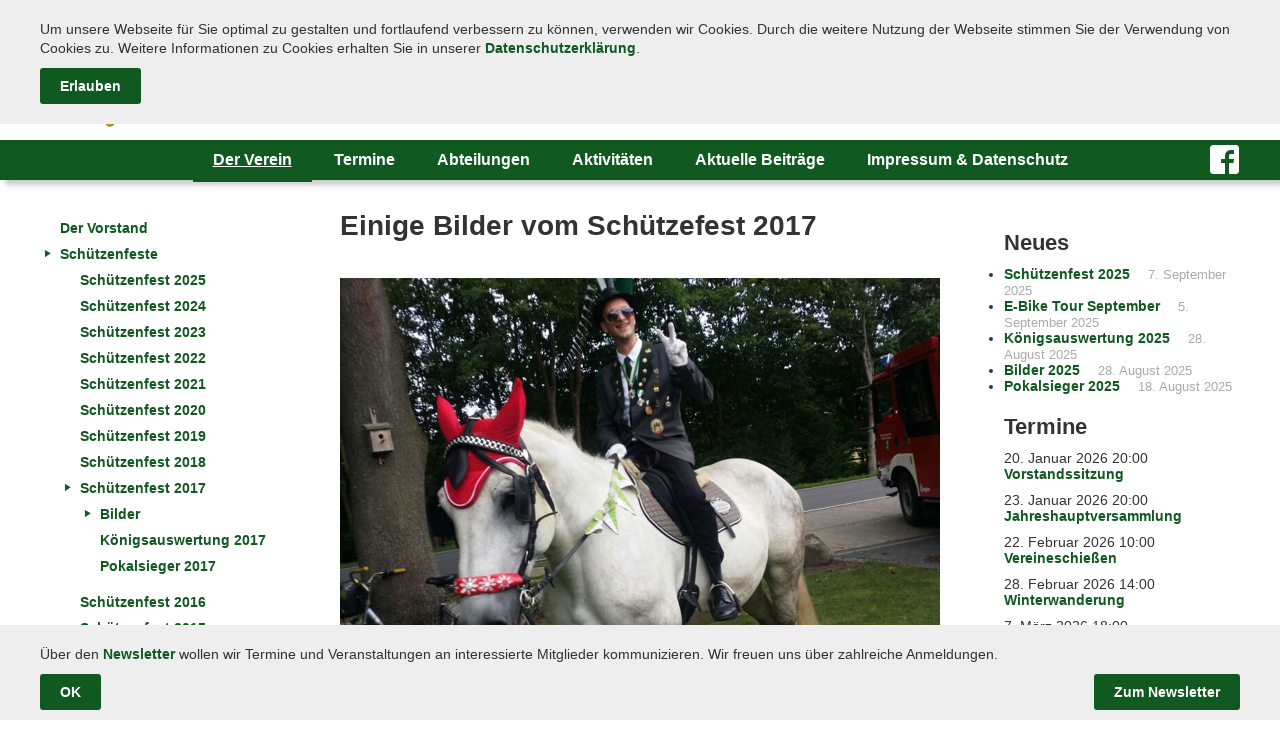

--- FILE ---
content_type: text/html; charset=UTF-8
request_url: https://www.bsv-haenigsen.de/der-verein/schuetzenfeste/schuetzenfest-2017/bilder/
body_size: 25469
content:
<!DOCTYPE html>
<html lang="de" class="no-js">
<head>
	<link rel="icon" type="image/x-icon" href="data/images/favicon.gif">
	<meta charset="UTF-8">
	<meta content="width=device-width,initial-scale=1.0" name="viewport">
		<script>(function(html){html.className = html.className.replace(/\bno-js\b/,'js')})(document.documentElement);</script>
<title>Bilder &#8211; Bürgerschützenverein Hänigsen e.V.</title>
<meta name='robots' content='max-image-preview:large' />
	<style>img:is([sizes="auto" i], [sizes^="auto," i]) { contain-intrinsic-size: 3000px 1500px }</style>
	<link rel="alternate" type="application/rss+xml" title="Bürgerschützenverein Hänigsen e.V. &raquo; Feed" href="https://www.bsv-haenigsen.de/feed/" />
<link rel="alternate" type="application/rss+xml" title="Bürgerschützenverein Hänigsen e.V. &raquo; Kommentar-Feed" href="https://www.bsv-haenigsen.de/comments/feed/" />
		<!-- This site uses the Google Analytics by MonsterInsights plugin v9.9.0 - Using Analytics tracking - https://www.monsterinsights.com/ -->
		<!-- Note: MonsterInsights is not currently configured on this site. The site owner needs to authenticate with Google Analytics in the MonsterInsights settings panel. -->
					<!-- No tracking code set -->
				<!-- / Google Analytics by MonsterInsights -->
		<script type="text/javascript">
/* <![CDATA[ */
window._wpemojiSettings = {"baseUrl":"https:\/\/s.w.org\/images\/core\/emoji\/16.0.1\/72x72\/","ext":".png","svgUrl":"https:\/\/s.w.org\/images\/core\/emoji\/16.0.1\/svg\/","svgExt":".svg","source":{"concatemoji":"https:\/\/www.bsv-haenigsen.de\/wp-includes\/js\/wp-emoji-release.min.js?ver=6.8.3"}};
/*! This file is auto-generated */
!function(s,n){var o,i,e;function c(e){try{var t={supportTests:e,timestamp:(new Date).valueOf()};sessionStorage.setItem(o,JSON.stringify(t))}catch(e){}}function p(e,t,n){e.clearRect(0,0,e.canvas.width,e.canvas.height),e.fillText(t,0,0);var t=new Uint32Array(e.getImageData(0,0,e.canvas.width,e.canvas.height).data),a=(e.clearRect(0,0,e.canvas.width,e.canvas.height),e.fillText(n,0,0),new Uint32Array(e.getImageData(0,0,e.canvas.width,e.canvas.height).data));return t.every(function(e,t){return e===a[t]})}function u(e,t){e.clearRect(0,0,e.canvas.width,e.canvas.height),e.fillText(t,0,0);for(var n=e.getImageData(16,16,1,1),a=0;a<n.data.length;a++)if(0!==n.data[a])return!1;return!0}function f(e,t,n,a){switch(t){case"flag":return n(e,"\ud83c\udff3\ufe0f\u200d\u26a7\ufe0f","\ud83c\udff3\ufe0f\u200b\u26a7\ufe0f")?!1:!n(e,"\ud83c\udde8\ud83c\uddf6","\ud83c\udde8\u200b\ud83c\uddf6")&&!n(e,"\ud83c\udff4\udb40\udc67\udb40\udc62\udb40\udc65\udb40\udc6e\udb40\udc67\udb40\udc7f","\ud83c\udff4\u200b\udb40\udc67\u200b\udb40\udc62\u200b\udb40\udc65\u200b\udb40\udc6e\u200b\udb40\udc67\u200b\udb40\udc7f");case"emoji":return!a(e,"\ud83e\udedf")}return!1}function g(e,t,n,a){var r="undefined"!=typeof WorkerGlobalScope&&self instanceof WorkerGlobalScope?new OffscreenCanvas(300,150):s.createElement("canvas"),o=r.getContext("2d",{willReadFrequently:!0}),i=(o.textBaseline="top",o.font="600 32px Arial",{});return e.forEach(function(e){i[e]=t(o,e,n,a)}),i}function t(e){var t=s.createElement("script");t.src=e,t.defer=!0,s.head.appendChild(t)}"undefined"!=typeof Promise&&(o="wpEmojiSettingsSupports",i=["flag","emoji"],n.supports={everything:!0,everythingExceptFlag:!0},e=new Promise(function(e){s.addEventListener("DOMContentLoaded",e,{once:!0})}),new Promise(function(t){var n=function(){try{var e=JSON.parse(sessionStorage.getItem(o));if("object"==typeof e&&"number"==typeof e.timestamp&&(new Date).valueOf()<e.timestamp+604800&&"object"==typeof e.supportTests)return e.supportTests}catch(e){}return null}();if(!n){if("undefined"!=typeof Worker&&"undefined"!=typeof OffscreenCanvas&&"undefined"!=typeof URL&&URL.createObjectURL&&"undefined"!=typeof Blob)try{var e="postMessage("+g.toString()+"("+[JSON.stringify(i),f.toString(),p.toString(),u.toString()].join(",")+"));",a=new Blob([e],{type:"text/javascript"}),r=new Worker(URL.createObjectURL(a),{name:"wpTestEmojiSupports"});return void(r.onmessage=function(e){c(n=e.data),r.terminate(),t(n)})}catch(e){}c(n=g(i,f,p,u))}t(n)}).then(function(e){for(var t in e)n.supports[t]=e[t],n.supports.everything=n.supports.everything&&n.supports[t],"flag"!==t&&(n.supports.everythingExceptFlag=n.supports.everythingExceptFlag&&n.supports[t]);n.supports.everythingExceptFlag=n.supports.everythingExceptFlag&&!n.supports.flag,n.DOMReady=!1,n.readyCallback=function(){n.DOMReady=!0}}).then(function(){return e}).then(function(){var e;n.supports.everything||(n.readyCallback(),(e=n.source||{}).concatemoji?t(e.concatemoji):e.wpemoji&&e.twemoji&&(t(e.twemoji),t(e.wpemoji)))}))}((window,document),window._wpemojiSettings);
/* ]]> */
</script>
<style id='wp-emoji-styles-inline-css' type='text/css'>

	img.wp-smiley, img.emoji {
		display: inline !important;
		border: none !important;
		box-shadow: none !important;
		height: 1em !important;
		width: 1em !important;
		margin: 0 0.07em !important;
		vertical-align: -0.1em !important;
		background: none !important;
		padding: 0 !important;
	}
</style>
<link rel='stylesheet' id='wp-block-library-css' href='https://www.bsv-haenigsen.de/wp-includes/css/dist/block-library/style.min.css?ver=6.8.3' type='text/css' media='all' />
<style id='classic-theme-styles-inline-css' type='text/css'>
/*! This file is auto-generated */
.wp-block-button__link{color:#fff;background-color:#32373c;border-radius:9999px;box-shadow:none;text-decoration:none;padding:calc(.667em + 2px) calc(1.333em + 2px);font-size:1.125em}.wp-block-file__button{background:#32373c;color:#fff;text-decoration:none}
</style>
<style id='global-styles-inline-css' type='text/css'>
:root{--wp--preset--aspect-ratio--square: 1;--wp--preset--aspect-ratio--4-3: 4/3;--wp--preset--aspect-ratio--3-4: 3/4;--wp--preset--aspect-ratio--3-2: 3/2;--wp--preset--aspect-ratio--2-3: 2/3;--wp--preset--aspect-ratio--16-9: 16/9;--wp--preset--aspect-ratio--9-16: 9/16;--wp--preset--color--black: #000000;--wp--preset--color--cyan-bluish-gray: #abb8c3;--wp--preset--color--white: #ffffff;--wp--preset--color--pale-pink: #f78da7;--wp--preset--color--vivid-red: #cf2e2e;--wp--preset--color--luminous-vivid-orange: #ff6900;--wp--preset--color--luminous-vivid-amber: #fcb900;--wp--preset--color--light-green-cyan: #7bdcb5;--wp--preset--color--vivid-green-cyan: #00d084;--wp--preset--color--pale-cyan-blue: #8ed1fc;--wp--preset--color--vivid-cyan-blue: #0693e3;--wp--preset--color--vivid-purple: #9b51e0;--wp--preset--gradient--vivid-cyan-blue-to-vivid-purple: linear-gradient(135deg,rgba(6,147,227,1) 0%,rgb(155,81,224) 100%);--wp--preset--gradient--light-green-cyan-to-vivid-green-cyan: linear-gradient(135deg,rgb(122,220,180) 0%,rgb(0,208,130) 100%);--wp--preset--gradient--luminous-vivid-amber-to-luminous-vivid-orange: linear-gradient(135deg,rgba(252,185,0,1) 0%,rgba(255,105,0,1) 100%);--wp--preset--gradient--luminous-vivid-orange-to-vivid-red: linear-gradient(135deg,rgba(255,105,0,1) 0%,rgb(207,46,46) 100%);--wp--preset--gradient--very-light-gray-to-cyan-bluish-gray: linear-gradient(135deg,rgb(238,238,238) 0%,rgb(169,184,195) 100%);--wp--preset--gradient--cool-to-warm-spectrum: linear-gradient(135deg,rgb(74,234,220) 0%,rgb(151,120,209) 20%,rgb(207,42,186) 40%,rgb(238,44,130) 60%,rgb(251,105,98) 80%,rgb(254,248,76) 100%);--wp--preset--gradient--blush-light-purple: linear-gradient(135deg,rgb(255,206,236) 0%,rgb(152,150,240) 100%);--wp--preset--gradient--blush-bordeaux: linear-gradient(135deg,rgb(254,205,165) 0%,rgb(254,45,45) 50%,rgb(107,0,62) 100%);--wp--preset--gradient--luminous-dusk: linear-gradient(135deg,rgb(255,203,112) 0%,rgb(199,81,192) 50%,rgb(65,88,208) 100%);--wp--preset--gradient--pale-ocean: linear-gradient(135deg,rgb(255,245,203) 0%,rgb(182,227,212) 50%,rgb(51,167,181) 100%);--wp--preset--gradient--electric-grass: linear-gradient(135deg,rgb(202,248,128) 0%,rgb(113,206,126) 100%);--wp--preset--gradient--midnight: linear-gradient(135deg,rgb(2,3,129) 0%,rgb(40,116,252) 100%);--wp--preset--font-size--small: 13px;--wp--preset--font-size--medium: 20px;--wp--preset--font-size--large: 36px;--wp--preset--font-size--x-large: 42px;--wp--preset--spacing--20: 0.44rem;--wp--preset--spacing--30: 0.67rem;--wp--preset--spacing--40: 1rem;--wp--preset--spacing--50: 1.5rem;--wp--preset--spacing--60: 2.25rem;--wp--preset--spacing--70: 3.38rem;--wp--preset--spacing--80: 5.06rem;--wp--preset--shadow--natural: 6px 6px 9px rgba(0, 0, 0, 0.2);--wp--preset--shadow--deep: 12px 12px 50px rgba(0, 0, 0, 0.4);--wp--preset--shadow--sharp: 6px 6px 0px rgba(0, 0, 0, 0.2);--wp--preset--shadow--outlined: 6px 6px 0px -3px rgba(255, 255, 255, 1), 6px 6px rgba(0, 0, 0, 1);--wp--preset--shadow--crisp: 6px 6px 0px rgba(0, 0, 0, 1);}:where(.is-layout-flex){gap: 0.5em;}:where(.is-layout-grid){gap: 0.5em;}body .is-layout-flex{display: flex;}.is-layout-flex{flex-wrap: wrap;align-items: center;}.is-layout-flex > :is(*, div){margin: 0;}body .is-layout-grid{display: grid;}.is-layout-grid > :is(*, div){margin: 0;}:where(.wp-block-columns.is-layout-flex){gap: 2em;}:where(.wp-block-columns.is-layout-grid){gap: 2em;}:where(.wp-block-post-template.is-layout-flex){gap: 1.25em;}:where(.wp-block-post-template.is-layout-grid){gap: 1.25em;}.has-black-color{color: var(--wp--preset--color--black) !important;}.has-cyan-bluish-gray-color{color: var(--wp--preset--color--cyan-bluish-gray) !important;}.has-white-color{color: var(--wp--preset--color--white) !important;}.has-pale-pink-color{color: var(--wp--preset--color--pale-pink) !important;}.has-vivid-red-color{color: var(--wp--preset--color--vivid-red) !important;}.has-luminous-vivid-orange-color{color: var(--wp--preset--color--luminous-vivid-orange) !important;}.has-luminous-vivid-amber-color{color: var(--wp--preset--color--luminous-vivid-amber) !important;}.has-light-green-cyan-color{color: var(--wp--preset--color--light-green-cyan) !important;}.has-vivid-green-cyan-color{color: var(--wp--preset--color--vivid-green-cyan) !important;}.has-pale-cyan-blue-color{color: var(--wp--preset--color--pale-cyan-blue) !important;}.has-vivid-cyan-blue-color{color: var(--wp--preset--color--vivid-cyan-blue) !important;}.has-vivid-purple-color{color: var(--wp--preset--color--vivid-purple) !important;}.has-black-background-color{background-color: var(--wp--preset--color--black) !important;}.has-cyan-bluish-gray-background-color{background-color: var(--wp--preset--color--cyan-bluish-gray) !important;}.has-white-background-color{background-color: var(--wp--preset--color--white) !important;}.has-pale-pink-background-color{background-color: var(--wp--preset--color--pale-pink) !important;}.has-vivid-red-background-color{background-color: var(--wp--preset--color--vivid-red) !important;}.has-luminous-vivid-orange-background-color{background-color: var(--wp--preset--color--luminous-vivid-orange) !important;}.has-luminous-vivid-amber-background-color{background-color: var(--wp--preset--color--luminous-vivid-amber) !important;}.has-light-green-cyan-background-color{background-color: var(--wp--preset--color--light-green-cyan) !important;}.has-vivid-green-cyan-background-color{background-color: var(--wp--preset--color--vivid-green-cyan) !important;}.has-pale-cyan-blue-background-color{background-color: var(--wp--preset--color--pale-cyan-blue) !important;}.has-vivid-cyan-blue-background-color{background-color: var(--wp--preset--color--vivid-cyan-blue) !important;}.has-vivid-purple-background-color{background-color: var(--wp--preset--color--vivid-purple) !important;}.has-black-border-color{border-color: var(--wp--preset--color--black) !important;}.has-cyan-bluish-gray-border-color{border-color: var(--wp--preset--color--cyan-bluish-gray) !important;}.has-white-border-color{border-color: var(--wp--preset--color--white) !important;}.has-pale-pink-border-color{border-color: var(--wp--preset--color--pale-pink) !important;}.has-vivid-red-border-color{border-color: var(--wp--preset--color--vivid-red) !important;}.has-luminous-vivid-orange-border-color{border-color: var(--wp--preset--color--luminous-vivid-orange) !important;}.has-luminous-vivid-amber-border-color{border-color: var(--wp--preset--color--luminous-vivid-amber) !important;}.has-light-green-cyan-border-color{border-color: var(--wp--preset--color--light-green-cyan) !important;}.has-vivid-green-cyan-border-color{border-color: var(--wp--preset--color--vivid-green-cyan) !important;}.has-pale-cyan-blue-border-color{border-color: var(--wp--preset--color--pale-cyan-blue) !important;}.has-vivid-cyan-blue-border-color{border-color: var(--wp--preset--color--vivid-cyan-blue) !important;}.has-vivid-purple-border-color{border-color: var(--wp--preset--color--vivid-purple) !important;}.has-vivid-cyan-blue-to-vivid-purple-gradient-background{background: var(--wp--preset--gradient--vivid-cyan-blue-to-vivid-purple) !important;}.has-light-green-cyan-to-vivid-green-cyan-gradient-background{background: var(--wp--preset--gradient--light-green-cyan-to-vivid-green-cyan) !important;}.has-luminous-vivid-amber-to-luminous-vivid-orange-gradient-background{background: var(--wp--preset--gradient--luminous-vivid-amber-to-luminous-vivid-orange) !important;}.has-luminous-vivid-orange-to-vivid-red-gradient-background{background: var(--wp--preset--gradient--luminous-vivid-orange-to-vivid-red) !important;}.has-very-light-gray-to-cyan-bluish-gray-gradient-background{background: var(--wp--preset--gradient--very-light-gray-to-cyan-bluish-gray) !important;}.has-cool-to-warm-spectrum-gradient-background{background: var(--wp--preset--gradient--cool-to-warm-spectrum) !important;}.has-blush-light-purple-gradient-background{background: var(--wp--preset--gradient--blush-light-purple) !important;}.has-blush-bordeaux-gradient-background{background: var(--wp--preset--gradient--blush-bordeaux) !important;}.has-luminous-dusk-gradient-background{background: var(--wp--preset--gradient--luminous-dusk) !important;}.has-pale-ocean-gradient-background{background: var(--wp--preset--gradient--pale-ocean) !important;}.has-electric-grass-gradient-background{background: var(--wp--preset--gradient--electric-grass) !important;}.has-midnight-gradient-background{background: var(--wp--preset--gradient--midnight) !important;}.has-small-font-size{font-size: var(--wp--preset--font-size--small) !important;}.has-medium-font-size{font-size: var(--wp--preset--font-size--medium) !important;}.has-large-font-size{font-size: var(--wp--preset--font-size--large) !important;}.has-x-large-font-size{font-size: var(--wp--preset--font-size--x-large) !important;}
:where(.wp-block-post-template.is-layout-flex){gap: 1.25em;}:where(.wp-block-post-template.is-layout-grid){gap: 1.25em;}
:where(.wp-block-columns.is-layout-flex){gap: 2em;}:where(.wp-block-columns.is-layout-grid){gap: 2em;}
:root :where(.wp-block-pullquote){font-size: 1.5em;line-height: 1.6;}
</style>
<link rel='stylesheet' id='contact-form-7-css' href='https://www.bsv-haenigsen.de/wp-content/plugins/contact-form-7/includes/css/styles.css?ver=6.1.3' type='text/css' media='all' />
<link rel='stylesheet' id='list-last-changes-css' href='https://www.bsv-haenigsen.de/wp-content/plugins/list-last-changes/css/list-last-changes.css?ver=6.8.3' type='text/css' media='all' />
<link rel='stylesheet' id='lightbox-css' href='https://www.bsv-haenigsen.de/wp-content/themes/bsv/css/jquery.lightbox.css?ver=6.8.3' type='text/css' media='all' />
<link rel='stylesheet' id='bxslider-css' href='https://www.bsv-haenigsen.de/wp-content/themes/bsv/css/jquery.bxslider.css?ver=6.8.3' type='text/css' media='all' />
<link rel='stylesheet' id='mmenu-css' href='https://www.bsv-haenigsen.de/wp-content/themes/bsv/css/jquery.mmenu.all.css?ver=6.8.3' type='text/css' media='all' />
<link rel='stylesheet' id='bsv-css' href='https://www.bsv-haenigsen.de/wp-content/themes/bsv/style.css?ver=6.8.3' type='text/css' media='all' />
<link rel='stylesheet' id='newsletter-css' href='https://www.bsv-haenigsen.de/wp-content/plugins/newsletter/style.css?ver=9.0.7' type='text/css' media='all' />
<style id='newsletter-inline-css' type='text/css'>
.tnp-widget input[type="text"], .tnp-widget input[type="email"], .tnp-widget input[type="submit"], .tnp-widget select,
.tnp-subscription input[type="text"], .tnp-subscription input[type="email"], .tnp-subscription input[type="submit"], .tnp-subscription select {
	background: #fff;
  	border: 1px solid #ccc;
}
.tnp-subscription { 
  margin: 0;
  max-width: auto;
}
.tnp-subscription input.tnp-submit,
.tnp-widget input.tnp-submit { 
  background: #105A21; 
  color: #fff; 
  border-radius: 3px; 
  font-weight: bold; 
  box-shadow: none; 
  border: none; 
  width: 100%;
}
.tnp-widget .tnp-field {
	margin-top: 10px;
}
</style>
<!--[if lt IE 9]>
<script type="text/javascript" src="https://www.bsv-haenigsen.de/wp-content/themes/bsv/js/html5.js?ver=3.7.3" id="bsv-html5-js"></script>
<![endif]-->
<script type="text/javascript" src="https://www.bsv-haenigsen.de/wp-includes/js/jquery/jquery.min.js?ver=3.7.1" id="jquery-core-js"></script>
<script type="text/javascript" src="https://www.bsv-haenigsen.de/wp-includes/js/jquery/jquery-migrate.min.js?ver=3.4.1" id="jquery-migrate-js"></script>
<link rel="https://api.w.org/" href="https://www.bsv-haenigsen.de/wp-json/" /><link rel="alternate" title="JSON" type="application/json" href="https://www.bsv-haenigsen.de/wp-json/wp/v2/pages/1634" /><link rel="EditURI" type="application/rsd+xml" title="RSD" href="https://www.bsv-haenigsen.de/xmlrpc.php?rsd" />
<meta name="generator" content="WordPress 6.8.3" />
<link rel="canonical" href="https://www.bsv-haenigsen.de/der-verein/schuetzenfeste/schuetzenfest-2017/bilder/" />
<link rel='shortlink' href='https://www.bsv-haenigsen.de/?p=1634' />
<link rel="alternate" title="oEmbed (JSON)" type="application/json+oembed" href="https://www.bsv-haenigsen.de/wp-json/oembed/1.0/embed?url=https%3A%2F%2Fwww.bsv-haenigsen.de%2Fder-verein%2Fschuetzenfeste%2Fschuetzenfest-2017%2Fbilder%2F" />
<link rel="alternate" title="oEmbed (XML)" type="text/xml+oembed" href="https://www.bsv-haenigsen.de/wp-json/oembed/1.0/embed?url=https%3A%2F%2Fwww.bsv-haenigsen.de%2Fder-verein%2Fschuetzenfeste%2Fschuetzenfest-2017%2Fbilder%2F&#038;format=xml" />
<link rel="icon" href="https://www.bsv-haenigsen.de/wp-content/uploads/2016/04/cropped-favicon-32x32.gif" sizes="32x32" />
<link rel="icon" href="https://www.bsv-haenigsen.de/wp-content/uploads/2016/04/cropped-favicon-192x192.gif" sizes="192x192" />
<link rel="apple-touch-icon" href="https://www.bsv-haenigsen.de/wp-content/uploads/2016/04/cropped-favicon-180x180.gif" />
<meta name="msapplication-TileImage" content="https://www.bsv-haenigsen.de/wp-content/uploads/2016/04/cropped-favicon-270x270.gif" />
</head>

<body class="wp-singular page-template-default page page-id-1634 page-child parent-pageid-1609 wp-custom-logo wp-theme-bsv no-sidebar">
<div class="wrapper">

	<div class="header-wrapper">
		<div class="header g-block">
            				<div class="h1">
							<a href="https://www.bsv-haenigsen.de/" rel="home">
					<img class="logo" src="https://www.bsv-haenigsen.de/wp-content/themes/bsv/images/logo.jpg" title="Bürgerschützenverein Hänigsen e.V." alt="Logo">

                    <span>
						Bürgerschützenverein Hänigsen e.V.													<p class="site-description">von 1925</p>
						                    </span>
				</a>
							</div>
					</div>
	</div>
	<div class="menu-wrapper box-shadow">
		<div class="g-block">
			<a class="icon off-canvas-link" href="#off-canvas-menu" title="Menü">Menü</a>
			<div class="menu" id="off-canvas-menu">
				<ul id="menu-menu" class="main-menu">
					<li class="page_item page-item-19 page_item_has_children current_page_ancestor"><a href="https://www.bsv-haenigsen.de/der-verein/">Der Verein</a>
<ul class='children'>
	<li class="page_item page-item-21"><a href="https://www.bsv-haenigsen.de/der-verein/der-vorstand/">Der Vorstand</a></li>
	<li class="page_item page-item-152 page_item_has_children current_page_ancestor"><a href="https://www.bsv-haenigsen.de/der-verein/schuetzenfeste/">Schützenfeste</a>
	<ul class='children'>
		<li class="page_item page-item-4283 page_item_has_children"><a href="https://www.bsv-haenigsen.de/der-verein/schuetzenfeste/schuetzenfest-2025/">Schützenfest 2025</a>
		<ul class='children'>
			<li class="page_item page-item-4374"><a href="https://www.bsv-haenigsen.de/der-verein/schuetzenfeste/schuetzenfest-2025/bilder-2025/">Bilder 2025</a></li>
			<li class="page_item page-item-4362"><a href="https://www.bsv-haenigsen.de/der-verein/schuetzenfeste/schuetzenfest-2025/koenigsauswertung-2025/">Königsauswertung 2025</a></li>
			<li class="page_item page-item-4320"><a href="https://www.bsv-haenigsen.de/der-verein/schuetzenfeste/schuetzenfest-2025/pokalsieger-2025/">Pokalsieger 2025</a></li>
			<li class="page_item page-item-4304"><a href="https://www.bsv-haenigsen.de/der-verein/schuetzenfeste/schuetzenfest-2025/jubilaeumsfilm/">Jubiläumsfilm</a></li>
			<li class="page_item page-item-4325"><a href="https://www.bsv-haenigsen.de/der-verein/schuetzenfeste/schuetzenfest-2025/koenigsessen-menue/">Königsessen &#8211; Menü</a></li>
			<li class="page_item page-item-4285"><a href="https://www.bsv-haenigsen.de/der-verein/schuetzenfeste/schuetzenfest-2025/programm-2025/">Programm 2025</a></li>
		</ul>
</li>
		<li class="page_item page-item-3975 page_item_has_children"><a href="https://www.bsv-haenigsen.de/der-verein/schuetzenfeste/schuetzenfest-2024/">Schützenfest 2024</a>
		<ul class='children'>
			<li class="page_item page-item-4067"><a href="https://www.bsv-haenigsen.de/der-verein/schuetzenfeste/schuetzenfest-2024/bilder-2024/">Bilder 2024</a></li>
			<li class="page_item page-item-4053"><a href="https://www.bsv-haenigsen.de/der-verein/schuetzenfeste/schuetzenfest-2024/koenigsauswertung-2024/">Königsauswertung 2024</a></li>
			<li class="page_item page-item-4049"><a href="https://www.bsv-haenigsen.de/der-verein/schuetzenfeste/schuetzenfest-2024/pokalsieger-2024/">Pokalsieger 2024</a></li>
			<li class="page_item page-item-4033"><a href="https://www.bsv-haenigsen.de/der-verein/schuetzenfeste/schuetzenfest-2024/koenigsscheiben-2024-motivvorstellung/">Königsscheiben 2024 &#8211; Motivvorstellung</a></li>
			<li class="page_item page-item-3981"><a href="https://www.bsv-haenigsen.de/der-verein/schuetzenfeste/schuetzenfest-2024/koenigsessen-menue/">Königsessen &#8211; Menü</a></li>
			<li class="page_item page-item-3977"><a href="https://www.bsv-haenigsen.de/der-verein/schuetzenfeste/schuetzenfest-2024/programm-2024/">Programm 2024</a></li>
		</ul>
</li>
		<li class="page_item page-item-3757 page_item_has_children"><a href="https://www.bsv-haenigsen.de/der-verein/schuetzenfeste/schuetzenfest-2023/">Schützenfest 2023</a>
		<ul class='children'>
			<li class="page_item page-item-3798"><a href="https://www.bsv-haenigsen.de/der-verein/schuetzenfeste/schuetzenfest-2023/bilder-2023/">Bilder 2023</a></li>
			<li class="page_item page-item-3787"><a href="https://www.bsv-haenigsen.de/der-verein/schuetzenfeste/schuetzenfest-2023/pokalsieger-2023/">Pokalsieger 2023</a></li>
			<li class="page_item page-item-3795"><a href="https://www.bsv-haenigsen.de/der-verein/schuetzenfeste/schuetzenfest-2023/koenigsauswertungen-2023/">Königsauswertungen 2023</a></li>
			<li class="page_item page-item-3755"><a href="https://www.bsv-haenigsen.de/der-verein/schuetzenfeste/schuetzenfest-2023/programm-2023/">Programm 2023</a></li>
		</ul>
</li>
		<li class="page_item page-item-3596 page_item_has_children"><a href="https://www.bsv-haenigsen.de/der-verein/schuetzenfeste/schuetzenfest-2022/">Schützenfest 2022</a>
		<ul class='children'>
			<li class="page_item page-item-3636"><a href="https://www.bsv-haenigsen.de/der-verein/schuetzenfeste/schuetzenfest-2022/bilder-2022/">Bilder 2022</a></li>
			<li class="page_item page-item-3627"><a href="https://www.bsv-haenigsen.de/der-verein/schuetzenfeste/schuetzenfest-2022/koenigsauswertung-2022/">Königsauswertung 2022</a></li>
			<li class="page_item page-item-3629"><a href="https://www.bsv-haenigsen.de/der-verein/schuetzenfeste/schuetzenfest-2022/pokalsieger-2022/">Pokalsieger 2022</a></li>
			<li class="page_item page-item-3603"><a href="https://www.bsv-haenigsen.de/der-verein/schuetzenfeste/schuetzenfest-2022/programm-2022/">Programm 2022</a></li>
			<li class="page_item page-item-3598"><a href="https://www.bsv-haenigsen.de/der-verein/schuetzenfeste/schuetzenfest-2022/koenigsessen-menue/">Königsessen &#8211; Menü</a></li>
		</ul>
</li>
		<li class="page_item page-item-3329 page_item_has_children"><a href="https://www.bsv-haenigsen.de/der-verein/schuetzenfeste/schuetzenfest-2021/">Schützenfest 2021</a>
		<ul class='children'>
			<li class="page_item page-item-3383"><a href="https://www.bsv-haenigsen.de/der-verein/schuetzenfeste/schuetzenfest-2021/pokalsieger-2021/">Pokalsieger 2021</a></li>
			<li class="page_item page-item-3385"><a href="https://www.bsv-haenigsen.de/der-verein/schuetzenfeste/schuetzenfest-2021/liedtexte-zum-schuetzenfest-in-haenigsen/">Liedtexte zum Schützenfest in Hänigsen</a></li>
			<li class="page_item page-item-3390"><a href="https://www.bsv-haenigsen.de/der-verein/schuetzenfeste/schuetzenfest-2021/bilder-2021/">Bilder 2021</a></li>
			<li class="page_item page-item-3354"><a href="https://www.bsv-haenigsen.de/der-verein/schuetzenfeste/schuetzenfest-2021/formular-zur-voranmeldung-zum-festkommers-oder-zur-schuetzenvesper/">Formular zur Voranmeldung zum Festkommers oder zur Schützenvesper</a></li>
			<li class="page_item page-item-3346"><a href="https://www.bsv-haenigsen.de/der-verein/schuetzenfeste/schuetzenfest-2021/datenschutzhinweise/">Datenschutzhinweise zur Kontaktdatenerfassung im Zusammenhang mit Covid-19</a></li>
			<li class="page_item page-item-3357"><a href="https://www.bsv-haenigsen.de/der-verein/schuetzenfeste/schuetzenfest-2021/enttaeuschende-nachrichten/">Enttäuschende Nachrichten&#8230;</a></li>
		</ul>
</li>
		<li class="page_item page-item-2955 page_item_has_children"><a href="https://www.bsv-haenigsen.de/der-verein/schuetzenfeste/schuetzenfest-2020/">Schützenfest 2020</a>
		<ul class='children'>
			<li class="page_item page-item-3182"><a href="https://www.bsv-haenigsen.de/der-verein/schuetzenfeste/schuetzenfest-2020/bilder-2020/">Bilder 2020</a></li>
			<li class="page_item page-item-3249"><a href="https://www.bsv-haenigsen.de/der-verein/schuetzenfeste/schuetzenfest-2020/der-schuetzenverein-sagt-danke/">Der Schützenverein sagt Danke</a></li>
			<li class="page_item page-item-2983"><a href="https://www.bsv-haenigsen.de/der-verein/schuetzenfeste/schuetzenfest-2020/stimmungsmacher/">Stimmungsmacher</a></li>
			<li class="page_item page-item-3010"><a href="https://www.bsv-haenigsen.de/der-verein/schuetzenfeste/schuetzenfest-2020/bedienungsanleitung/">Bedienungsanleitung</a></li>
			<li class="page_item page-item-2998"><a href="https://www.bsv-haenigsen.de/der-verein/schuetzenfeste/schuetzenfest-2020/ein-wort-an-unsere-mitglieder/">Ein Wort an unsere Mitglieder</a></li>
			<li class="page_item page-item-3000"><a href="https://www.bsv-haenigsen.de/der-verein/schuetzenfeste/schuetzenfest-2020/ein-wort-an-unsere-schuetzenjugend/">Ein Wort an unsere Schützenjugend</a></li>
		</ul>
</li>
		<li class="page_item page-item-2472 page_item_has_children"><a href="https://www.bsv-haenigsen.de/der-verein/schuetzenfeste/schuetzenfest-2019-1/">Schützenfest 2019</a>
		<ul class='children'>
			<li class="page_item page-item-2623"><a href="https://www.bsv-haenigsen.de/der-verein/schuetzenfeste/schuetzenfest-2019-1/bilder-2019/">Bilder 2019</a></li>
			<li class="page_item page-item-2546"><a href="https://www.bsv-haenigsen.de/der-verein/schuetzenfeste/schuetzenfest-2019-1/koenigsauswertung-2019/">Königsauswertung 2019</a></li>
			<li class="page_item page-item-2543"><a href="https://www.bsv-haenigsen.de/der-verein/schuetzenfeste/schuetzenfest-2019-1/pokalsieger-2019/">Pokalsieger 2019</a></li>
			<li class="page_item page-item-2681"><a href="https://www.bsv-haenigsen.de/der-verein/schuetzenfeste/schuetzenfest-2019-1/videos-2019/">Videos 2019</a></li>
			<li class="page_item page-item-2471"><a href="https://www.bsv-haenigsen.de/der-verein/schuetzenfeste/schuetzenfest-2019-1/koenigsscheiben-2019-motivvorstellung/">Königsscheiben 2019 &#8211; Motivvorstellung</a></li>
		</ul>
</li>
		<li class="page_item page-item-1979 page_item_has_children"><a href="https://www.bsv-haenigsen.de/der-verein/schuetzenfeste/schuetzenfest-2018/">Schützenfest 2018</a>
		<ul class='children'>
			<li class="page_item page-item-2157"><a href="https://www.bsv-haenigsen.de/der-verein/schuetzenfeste/schuetzenfest-2018/bilder-2018/">Bilder 2018</a></li>
			<li class="page_item page-item-2218"><a href="https://www.bsv-haenigsen.de/der-verein/schuetzenfeste/schuetzenfest-2018/videos-2018/">Videos 2018</a></li>
			<li class="page_item page-item-2054"><a href="https://www.bsv-haenigsen.de/der-verein/schuetzenfeste/schuetzenfest-2018/pokalsieger-2018/">Pokalsieger 2018</a></li>
			<li class="page_item page-item-2066"><a href="https://www.bsv-haenigsen.de/der-verein/schuetzenfeste/schuetzenfest-2018/koenigsauswertung-2018/">Königsauswertung 2018</a></li>
			<li class="page_item page-item-1019"><a href="https://www.bsv-haenigsen.de/der-verein/schuetzenfeste/schuetzenfest-2018/schuetzenscheiben-2018-motivvorstellung/">Königsscheiben 2018 &#8211; Motivvorstellung</a></li>
		</ul>
</li>
		<li class="page_item page-item-1609 page_item_has_children current_page_ancestor current_page_parent"><a href="https://www.bsv-haenigsen.de/der-verein/schuetzenfeste/schuetzenfest-2017/">Schützenfest 2017</a>
		<ul class='children'>
			<li class="page_item page-item-1634 current_page_item"><a href="https://www.bsv-haenigsen.de/der-verein/schuetzenfeste/schuetzenfest-2017/bilder/" aria-current="page">Bilder</a></li>
			<li class="page_item page-item-1636"><a href="https://www.bsv-haenigsen.de/der-verein/schuetzenfeste/schuetzenfest-2017/koenigsauswertung-2017/">Königsauswertung 2017</a></li>
			<li class="page_item page-item-1632"><a href="https://www.bsv-haenigsen.de/der-verein/schuetzenfeste/schuetzenfest-2017/pokalsieger-2017/">Pokalsieger 2017</a></li>
		</ul>
</li>
		<li class="page_item page-item-869 page_item_has_children"><a href="https://www.bsv-haenigsen.de/der-verein/schuetzenfeste/schuetzenfest-2016/">Schützenfest 2016</a>
		<ul class='children'>
			<li class="page_item page-item-2009"><a href="https://www.bsv-haenigsen.de/der-verein/schuetzenfeste/schuetzenfest-2016/koenigsscheiben-2016-motivvorstellung/">Königsscheiben 2016 – Motivvorstellung</a></li>
			<li class="page_item page-item-1131"><a href="https://www.bsv-haenigsen.de/der-verein/schuetzenfeste/schuetzenfest-2016/pokalsieger-2016/">Pokalsieger 2016</a></li>
			<li class="page_item page-item-1165"><a href="https://www.bsv-haenigsen.de/der-verein/schuetzenfeste/schuetzenfest-2016/bilder/">Bilder</a></li>
			<li class="page_item page-item-1136"><a href="https://www.bsv-haenigsen.de/der-verein/schuetzenfeste/schuetzenfest-2016/koenigsauswertung/">Königsauswertung</a></li>
			<li class="page_item page-item-1238"><a href="https://www.bsv-haenigsen.de/der-verein/schuetzenfeste/schuetzenfest-2016/ndr-1-starmoderator-stefan-nobel-half-beim-haenigser-schuetzenfest-kraeftig-mit/">NDR 1 Starmoderator Stefan Nobel half beim Hänigser Schützenfest kräftig mit</a></li>
		</ul>
</li>
		<li class="page_item page-item-154 page_item_has_children"><a href="https://www.bsv-haenigsen.de/der-verein/schuetzenfeste/schuetzenfest-2015/">Schützenfest 2015</a>
		<ul class='children'>
			<li class="page_item page-item-551"><a href="https://www.bsv-haenigsen.de/der-verein/schuetzenfeste/schuetzenfest-2015/bilder/">Bilder</a></li>
			<li class="page_item page-item-547"><a href="https://www.bsv-haenigsen.de/der-verein/schuetzenfeste/schuetzenfest-2015/koenigsauswertungen/">Königsauswertungen</a></li>
			<li class="page_item page-item-549"><a href="https://www.bsv-haenigsen.de/der-verein/schuetzenfeste/schuetzenfest-2015/pokalsieger-2015/">Pokalsieger 2015</a></li>
		</ul>
</li>
		<li class="page_item page-item-545 page_item_has_children"><a href="https://www.bsv-haenigsen.de/der-verein/schuetzenfeste/schuetzenfest-2014/">Schützenfest 2014</a>
		<ul class='children'>
			<li class="page_item page-item-559"><a href="https://www.bsv-haenigsen.de/der-verein/schuetzenfeste/schuetzenfest-2014/bilder/">Bilder</a></li>
			<li class="page_item page-item-563"><a href="https://www.bsv-haenigsen.de/der-verein/schuetzenfeste/schuetzenfest-2014/koenigsauswertung/">Königsauswertung</a></li>
			<li class="page_item page-item-561"><a href="https://www.bsv-haenigsen.de/der-verein/schuetzenfeste/schuetzenfest-2014/pokalsieger-2014/">Pokalsieger 2014</a></li>
		</ul>
</li>
		<li class="page_item page-item-575 page_item_has_children"><a href="https://www.bsv-haenigsen.de/der-verein/schuetzenfeste/schuetzenfest-2013/">Schützenfest 2013</a>
		<ul class='children'>
			<li class="page_item page-item-577"><a href="https://www.bsv-haenigsen.de/der-verein/schuetzenfeste/schuetzenfest-2013/bilder/">Bilder</a></li>
			<li class="page_item page-item-579"><a href="https://www.bsv-haenigsen.de/der-verein/schuetzenfeste/schuetzenfest-2013/pokalsieger-2013/">Pokalsieger 2013</a></li>
		</ul>
</li>
		<li class="page_item page-item-584 page_item_has_children"><a href="https://www.bsv-haenigsen.de/der-verein/schuetzenfeste/schuetzenfest-2012/">Schützenfest 2012</a>
		<ul class='children'>
			<li class="page_item page-item-588"><a href="https://www.bsv-haenigsen.de/der-verein/schuetzenfeste/schuetzenfest-2012/bilder/">Bilder</a></li>
			<li class="page_item page-item-586"><a href="https://www.bsv-haenigsen.de/der-verein/schuetzenfeste/schuetzenfest-2012/pokalsieger-2012/">Pokalsieger 2012</a></li>
		</ul>
</li>
		<li class="page_item page-item-593"><a href="https://www.bsv-haenigsen.de/der-verein/schuetzenfeste/schuetzenfest-2011/">Schützenfest 2011</a></li>
		<li class="page_item page-item-595"><a href="https://www.bsv-haenigsen.de/der-verein/schuetzenfeste/schuetzenfest-2010/">Schützenfest 2010</a></li>
		<li class="page_item page-item-597"><a href="https://www.bsv-haenigsen.de/der-verein/schuetzenfeste/schuetzenfest-2009/">Schützenfest 2009</a></li>
		<li class="page_item page-item-599"><a href="https://www.bsv-haenigsen.de/der-verein/schuetzenfeste/schuetzenfest-2008/">Schützenfest 2008</a></li>
	</ul>
</li>
	<li class="page_item page-item-47 page_item_has_children"><a href="https://www.bsv-haenigsen.de/der-verein/historisches/">Historisches</a>
	<ul class='children'>
		<li class="page_item page-item-2444"><a href="https://www.bsv-haenigsen.de/der-verein/historisches/regionsssportbund-foerdert-investitionen-des-bsv-haenigsen/">Regionsssportbund fördert Investitionen des BSV Hänigsen</a></li>
		<li class="page_item page-item-1835"><a href="https://www.bsv-haenigsen.de/der-verein/historisches/haenigser-schuetzen-investieren-in-moderne-technik/">Hänigser Schützen investieren in moderne Technik</a></li>
		<li class="page_item page-item-1592"><a href="https://www.bsv-haenigsen.de/der-verein/historisches/erste-schuetzendame-schiesst-auf-titel-des-buergerschuetzenkoenigs/">Erste Schützendame schießt auf Titel des Bürgerschützenkönigs</a></li>
		<li class="page_item page-item-1054"><a href="https://www.bsv-haenigsen.de/der-verein/historisches/kreiskoenige-haenigsens/">Kreiskönige</a></li>
		<li class="page_item page-item-51 page_item_has_children"><a href="https://www.bsv-haenigsen.de/der-verein/historisches/koenige/">Könige</a>
		<ul class='children'>
			<li class="page_item page-item-53"><a href="https://www.bsv-haenigsen.de/der-verein/historisches/koenige/buergerschuetzenkoenige/">Bürgerschützenkönige von 1926 bis heute</a></li>
			<li class="page_item page-item-101"><a href="https://www.bsv-haenigsen.de/der-verein/historisches/koenige/jungschuetzenkoenige/">Jungschützenkönige von 1926 bis heute</a></li>
			<li class="page_item page-item-506"><a href="https://www.bsv-haenigsen.de/der-verein/historisches/koenige/kinderkoenige-von-1951-heute/">Kinderkönige von 1951- Heute</a></li>
			<li class="page_item page-item-508"><a href="https://www.bsv-haenigsen.de/der-verein/historisches/koenige/bogenkoenige-von-2000-heute/">Bogenkönige von 2000 &#8211; Heute</a></li>
			<li class="page_item page-item-510"><a href="https://www.bsv-haenigsen.de/der-verein/historisches/koenige/volkskoenige-von-1960-heute/">Volkskönige von 1960 &#8211; Heute</a></li>
			<li class="page_item page-item-512"><a href="https://www.bsv-haenigsen.de/der-verein/historisches/koenige/damenbeste-von-1968-2016/">Damenbeste von 1968-2016</a></li>
			<li class="page_item page-item-514"><a href="https://www.bsv-haenigsen.de/der-verein/historisches/koenige/damenbeste-von-1968-1999/">Damen-Juniorenbeste von 1989-1999</a></li>
		</ul>
</li>
		<li class="page_item page-item-4150"><a href="https://www.bsv-haenigsen.de/der-verein/historisches/majestaetenschild/">Majestätenschild</a></li>
		<li class="page_item page-item-773"><a href="https://www.bsv-haenigsen.de/der-verein/historisches/silderschild/">Silberschild</a></li>
		<li class="page_item page-item-488"><a href="https://www.bsv-haenigsen.de/der-verein/historisches/das-444-mitglied/">Das 444. Mitglied</a></li>
		<li class="page_item page-item-492"><a href="https://www.bsv-haenigsen.de/der-verein/historisches/1936-1950/">1936-1950</a></li>
		<li class="page_item page-item-490"><a href="https://www.bsv-haenigsen.de/der-verein/historisches/1929-1935/">1929-1935</a></li>
		<li class="page_item page-item-537"><a href="https://www.bsv-haenigsen.de/der-verein/historisches/die-koenigsangst/">Die Königsangst</a></li>
		<li class="page_item page-item-494"><a href="https://www.bsv-haenigsen.de/der-verein/historisches/die-herolde/">Die Herolde</a></li>
		<li class="page_item page-item-158"><a href="https://www.bsv-haenigsen.de/der-verein/historisches/niedersachenlied/">Niedersachenlied</a></li>
		<li class="page_item page-item-156"><a href="https://www.bsv-haenigsen.de/der-verein/historisches/anbau/">Anbau</a></li>
		<li class="page_item page-item-49"><a href="https://www.bsv-haenigsen.de/der-verein/historisches/vereinsgeschichte/">Vereinsgeschichte</a></li>
	</ul>
</li>
	<li class="page_item page-item-105"><a href="https://www.bsv-haenigsen.de/der-verein/aufnahmeantrag/">Aufnahmeantrag</a></li>
	<li class="page_item page-item-107"><a href="https://www.bsv-haenigsen.de/der-verein/partner/">Sponsoren und Partner</a></li>
	<li class="page_item page-item-103"><a href="https://www.bsv-haenigsen.de/der-verein/satzung/">Satzung</a></li>
	<li class="page_item page-item-3631"><a href="https://www.bsv-haenigsen.de/der-verein/ergaenzung-der-satzung/">Ergänzung der Satzung</a></li>
	<li class="page_item page-item-2016"><a href="https://www.bsv-haenigsen.de/der-verein/newsletter/">Newsletter</a></li>
	<li class="page_item page-item-109"><a href="https://www.bsv-haenigsen.de/der-verein/kontakt/">Kontakt</a></li>
</ul>
</li>
<li class="page_item page-item-3295 page_item_has_children"><a href="https://www.bsv-haenigsen.de/events/">Termine</a>
<ul class='children'>
	<li class="page_item page-item-3682"><a href="https://www.bsv-haenigsen.de/events/blutspendetermine-2025/">Blutspendetermine 2025</a></li>
	<li class="page_item page-item-111"><a href="https://www.bsv-haenigsen.de/events/trainingszeiten/">Trainingszeiten</a></li>
	<li class="page_item page-item-113 page_item_has_children"><a href="https://www.bsv-haenigsen.de/events/dienstplaene/">Dienstpläne</a>
	<ul class='children'>
		<li class="page_item page-item-3722"><a href="https://www.bsv-haenigsen.de/events/dienstplaene/dienstplan-bogensparte-2024/">Dienstplan Bogensparte 2024</a></li>
	</ul>
</li>
</ul>
</li>
<li class="page_item page-item-32 page_item_has_children"><a href="https://www.bsv-haenigsen.de/abteilungen/">Abteilungen</a>
<ul class='children'>
	<li class="page_item page-item-3949 page_item_has_children"><a href="https://www.bsv-haenigsen.de/abteilungen/e-bike/">E-Bike</a>
	<ul class='children'>
		<li class="page_item page-item-4389"><a href="https://www.bsv-haenigsen.de/abteilungen/e-bike/e-bike-tour-september/">E-Bike Tour September</a></li>
		<li class="page_item page-item-4273"><a href="https://www.bsv-haenigsen.de/abteilungen/e-bike/e-bike-tour-juni-2025/">E-Bike-Tour Juni 2025</a></li>
		<li class="page_item page-item-4257"><a href="https://www.bsv-haenigsen.de/abteilungen/e-bike/e-bike-tour-mai-2025/">E-Bike-Tour Mai 2025</a></li>
		<li class="page_item page-item-4226"><a href="https://www.bsv-haenigsen.de/abteilungen/e-bike/e-bike-tour-april-2025/">E-Bike-Tour April 2025</a></li>
		<li class="page_item page-item-4230"><a href="https://www.bsv-haenigsen.de/abteilungen/e-bike/e-bike-touren-rund-um-haenigsen-2025/">E-Bike Touren rund um Hänigsen 2025</a></li>
		<li class="page_item page-item-4085"><a href="https://www.bsv-haenigsen.de/abteilungen/e-bike/e-bike-tour-september-2024-burgdorfer-holz-grosser-stern/">E-Bike-Tour September 2024 &#8211; Burgdorfer Holz / Großer Stern</a></li>
		<li class="page_item page-item-4029"><a href="https://www.bsv-haenigsen.de/abteilungen/e-bike/e-bike-tour-juli-2024-burgdorfer-holz-wackerwinkel-eltze-broeckel/">E-Bike Tour Juli 2024 &#8211; Burgdorfer Holz, Wackerwinkel, Eltze, Bröckel</a></li>
		<li class="page_item page-item-3989"><a href="https://www.bsv-haenigsen.de/abteilungen/e-bike/e-bike-tour-juni-2024-oppershausen/">E-Bike Tour Juni 2024 &#8211; &#8222;durch die Allerniederung bei Celle&#8220;</a></li>
		<li class="page_item page-item-3931"><a href="https://www.bsv-haenigsen.de/abteilungen/e-bike/e-bike-tour-mai-2024/">E-Bike Tour Mai 2024 &#8211; &#8222;Fuhrberg&#8220;</a></li>
		<li class="page_item page-item-3905"><a href="https://www.bsv-haenigsen.de/abteilungen/e-bike/e-bike-tour-april-2024/">E-Bike Tour April 2024 &#8211; &#8222;Rund um Hänigsen&#8220;</a></li>
		<li class="page_item page-item-4228"><a href="https://www.bsv-haenigsen.de/abteilungen/e-bike/gruendung-e-bike-abteilung/">Gründung E-Bike Abteilung</a></li>
	</ul>
</li>
	<li class="page_item page-item-40 page_item_has_children"><a href="https://www.bsv-haenigsen.de/abteilungen/schuetzen/">Schützen</a>
	<ul class='children'>
		<li class="page_item page-item-3487"><a href="https://www.bsv-haenigsen.de/abteilungen/schuetzen/bosseltunier-der-donnerstagsrunde-2021-teil-2/">Boßeltunier der Donnerstagsrunde 2021 &#8211; Teil 2</a></li>
		<li class="page_item page-item-3477"><a href="https://www.bsv-haenigsen.de/abteilungen/schuetzen/neueroeffnung-der-dartgruppe/">Neueröffnung der Dartgruppe</a></li>
		<li class="page_item page-item-3375"><a href="https://www.bsv-haenigsen.de/abteilungen/schuetzen/bosseltunier-der-donnerstagsrunde-2021/">Boßeltunier der Donnerstagsrunde 2021</a></li>
		<li class="page_item page-item-2025"><a href="https://www.bsv-haenigsen.de/abteilungen/schuetzen/fahrt-der-mittwochsrunde-nach-bremerhaven/">Fahrt der Mittwochsrunde nach Bremerhaven</a></li>
		<li class="page_item page-item-2727"><a href="https://www.bsv-haenigsen.de/abteilungen/schuetzen/bosseltunier-der-donnerstagsrunde/">Boßeltunier der Donnerstagsrunde 2019</a></li>
		<li class="page_item page-item-1730"><a href="https://www.bsv-haenigsen.de/abteilungen/schuetzen/grillnachmittag-der-mittwochsrunde-2017/">Grillnachmittag der Mittwochsrunde 2017</a></li>
		<li class="page_item page-item-1782"><a href="https://www.bsv-haenigsen.de/abteilungen/schuetzen/harzfahrt-am-30-september-2017/">Harzfahrt am 30. September 2017</a></li>
		<li class="page_item page-item-1639"><a href="https://www.bsv-haenigsen.de/abteilungen/schuetzen/zuwachs-bei-den-schiebenkiekern/">Zuwachs bei den Schiebenkiekern</a></li>
		<li class="page_item page-item-1518"><a href="https://www.bsv-haenigsen.de/abteilungen/schuetzen/schweinepreisschiessen-2017/">Schweinepreisschießen 2017</a></li>
		<li class="page_item page-item-1287"><a href="https://www.bsv-haenigsen.de/abteilungen/schuetzen/grillnachmittag-der-schuetzen/">Grillnachmittag der Mittwochsrunde 2016</a></li>
		<li class="page_item page-item-964"><a href="https://www.bsv-haenigsen.de/abteilungen/schuetzen/motorradtour-2016-koeterberg/">Motorradtour 2016 &#8211; Köterberg</a></li>
		<li class="page_item page-item-932"><a href="https://www.bsv-haenigsen.de/abteilungen/schuetzen/berlinfahrt-der-mittwochsrunde/">Berlinfahrt der Mittwochsrunde</a></li>
		<li class="page_item page-item-631"><a href="https://www.bsv-haenigsen.de/abteilungen/schuetzen/tagesfahrt-der-mittwochsrunde-in-den-harz/">Tagesfahrt der Mittwochsrunde in den Harz</a></li>
		<li class="page_item page-item-619"><a href="https://www.bsv-haenigsen.de/abteilungen/schuetzen/schuetzenscheibe-von-1966-aufgehaengt/">Schützenscheibe von 1966 aufgehängt</a></li>
		<li class="page_item page-item-623"><a href="https://www.bsv-haenigsen.de/abteilungen/schuetzen/ehrenmitglied-heinrich-andresen/">Ehrenmitglied Heinrich Andresen</a></li>
		<li class="page_item page-item-627"><a href="https://www.bsv-haenigsen.de/abteilungen/schuetzen/mittwochsrunde-trifft-sich-zum-800-mal/">Mittwochsrunde trifft sich zum 800. Mal!</a></li>
		<li class="page_item page-item-635"><a href="https://www.bsv-haenigsen.de/abteilungen/schuetzen/bericht-ueber-den-winterball-2013/">Bericht über den Winterball 2013</a></li>
		<li class="page_item page-item-625"><a href="https://www.bsv-haenigsen.de/abteilungen/schuetzen/mecklenburgische-seenplatte-2012/">Mecklenburgische Seenplatte 2012</a></li>
		<li class="page_item page-item-621"><a href="https://www.bsv-haenigsen.de/abteilungen/schuetzen/10-jahre-senioren-schiesssport/">10 Jahre Senioren-Schießsport</a></li>
		<li class="page_item page-item-633"><a href="https://www.bsv-haenigsen.de/abteilungen/schuetzen/wanderpokal-am-ostersamstag-2010/">Wanderpokal am Ostersamstag 2010</a></li>
		<li class="page_item page-item-741"><a href="https://www.bsv-haenigsen.de/abteilungen/schuetzen/buergerschuetzenkoenige-von-1926-heute/">Bürgerschützenkönige von 1926 – Heute</a></li>
	</ul>
</li>
	<li class="page_item page-item-41 page_item_has_children"><a href="https://www.bsv-haenigsen.de/abteilungen/schuetzenjugend/">Schützenjugend</a>
	<ul class='children'>
		<li class="page_item page-item-3651"><a href="https://www.bsv-haenigsen.de/abteilungen/schuetzenjugend/bsv-haenigsen-stellt-deutschen-meister-im-luftpistolen-schiessen/">BSV Hänigsen stellt deutschen Meister im Luftpistolen-Schießen</a></li>
		<li class="page_item page-item-2811"><a href="https://www.bsv-haenigsen.de/abteilungen/schuetzenjugend/landesmeistertitel-verteidigt/">Landesmeistertitel verteidigt</a></li>
		<li class="page_item page-item-2510"><a href="https://www.bsv-haenigsen.de/abteilungen/schuetzenjugend/sportlerehrung-der-gemeinde-uetze-2019/">Sportlerehrung der Gemeinde Uetze 2019</a></li>
		<li class="page_item page-item-2266"><a href="https://www.bsv-haenigsen.de/abteilungen/schuetzenjugend/erfolgreiche-landesmeisterschaft-lichtschiessen-fuer-den-bsv-haenigsen/">Erfolgreiche Landesmeisterschaft Lichtschießen für den BSV Hänigsen</a></li>
		<li class="page_item page-item-2229"><a href="https://www.bsv-haenigsen.de/abteilungen/schuetzenjugend/siegerehrung-kreismeisterschaft-der-jugend/">Siegerehrung Kreismeisterschaft der Jugend 2018</a></li>
		<li class="page_item page-item-1510"><a href="https://www.bsv-haenigsen.de/abteilungen/schuetzenjugend/bilder-der-ksv-sportlerehrung-2017/">Bilder der KSV Sportlerehrung 2017</a></li>
		<li class="page_item page-item-1746"><a href="https://www.bsv-haenigsen.de/abteilungen/schuetzenjugend/haenigser-jugend-nahm-am-kreisjugendtag-teil/">Hänigser Jugend nahm am Kreisjugendtag teil</a></li>
		<li class="page_item page-item-1071 page_item_has_children"><a href="https://www.bsv-haenigsen.de/abteilungen/schuetzenjugend/landesmeisterschaft-2016/">Landesmeisterschaft 2016</a>
		<ul class='children'>
			<li class="page_item page-item-1102"><a href="https://www.bsv-haenigsen.de/abteilungen/schuetzenjugend/landesmeisterschaft-2016/lichtschiessen/">Lichtschießen</a></li>
			<li class="page_item page-item-1119"><a href="https://www.bsv-haenigsen.de/abteilungen/schuetzenjugend/landesmeisterschaft-2016/kk-liegend/">KK liegend</a></li>
			<li class="page_item page-item-1116"><a href="https://www.bsv-haenigsen.de/abteilungen/schuetzenjugend/landesmeisterschaft-2016/luftpistole/">Luftpistole</a></li>
		</ul>
</li>
		<li class="page_item page-item-1010"><a href="https://www.bsv-haenigsen.de/abteilungen/schuetzenjugend/platzierungen-der-kreismeisterschaft-2016/">Platzierungen der Kreismeisterschaft 2016</a></li>
		<li class="page_item page-item-1003"><a href="https://www.bsv-haenigsen.de/abteilungen/schuetzenjugend/die-jugend-besucht-den-heidepark/">Die Jugend besucht den Heidepark</a></li>
		<li class="page_item page-item-910"><a href="https://www.bsv-haenigsen.de/abteilungen/schuetzenjugend/1-mai-kundgebung-des-dgb/">1. Mai-Kundgebung des DGB</a></li>
		<li class="page_item page-item-664"><a href="https://www.bsv-haenigsen.de/abteilungen/schuetzenjugend/hinweise-zum-jugendschutzgesetz/">Hinweise zum Jugendschutzgesetz</a></li>
		<li class="page_item page-item-652"><a href="https://www.bsv-haenigsen.de/abteilungen/schuetzenjugend/beginn-des-jugendtrainings/">Beginn des Jugendtrainings</a></li>
		<li class="page_item page-item-725"><a href="https://www.bsv-haenigsen.de/abteilungen/schuetzenjugend/der-verein-sucht-nachwuchs/">Der Verein sucht Nachwuchs</a></li>
		<li class="page_item page-item-743"><a href="https://www.bsv-haenigsen.de/abteilungen/schuetzenjugend/jungschuetzenkoenige-von-1926-heute/">Jungschützenkönige von 1926 &#8211; Heute</a></li>
		<li class="page_item page-item-745"><a href="https://www.bsv-haenigsen.de/abteilungen/schuetzenjugend/kinderkoenige-von-1951-heute/">Kinderkönige von 1951- Heute</a></li>
	</ul>
</li>
	<li class="page_item page-item-43 page_item_has_children"><a href="https://www.bsv-haenigsen.de/abteilungen/bogenschuetzen/">Bogenschützen</a>
	<ul class='children'>
		<li class="page_item page-item-4164"><a href="https://www.bsv-haenigsen.de/abteilungen/bogenschuetzen/2025-startet-mit-etwas-neuem-fuer-die-bogensparte/">2025 startet mit etwas Neuem für die Bogensparte</a></li>
		<li class="page_item page-item-3776"><a href="https://www.bsv-haenigsen.de/abteilungen/bogenschuetzen/goldmedaille-der-deutschen-meisterschaft-bogensport-mixed-team-2023/">Goldmedaille der Deutschen Meisterschaft Bogensport Mixed &#038; Team 2023</a></li>
		<li class="page_item page-item-3767"><a href="https://www.bsv-haenigsen.de/abteilungen/bogenschuetzen/landesmeisterschaft-2023-feldbogen/">Landesmeisterschaft 2023 &#8211; Feldbogen</a></li>
		<li class="page_item page-item-3717"><a href="https://www.bsv-haenigsen.de/abteilungen/bogenschuetzen/niedersaechsische-landesverbandsmeisterin-und-landesverbandsmeister-im-team-2023-kommen-aus-haenigsen/">Niedersächsische Landesverbandsmeisterin und Landesverbandsmeister im Team 2023 kommen aus Hänigsen</a></li>
		<li class="page_item page-item-3591"><a href="https://www.bsv-haenigsen.de/abteilungen/bogenschuetzen/die-silbermedaille-der-deutschen-meisterschaft-bogensport-mixed-team-2022-geht-nach-haenigsen/">Die Silbermedaille der Deutschen Meisterschaft Bogensport Mixed &#038; Team 2022 geht nach Hänigsen</a></li>
		<li class="page_item page-item-3586"><a href="https://www.bsv-haenigsen.de/abteilungen/bogenschuetzen/landesmeisterschaft-2022-in-wolfsburg/">Landesmeisterschaft 2022 in Wolfsburg</a></li>
		<li class="page_item page-item-3583"><a href="https://www.bsv-haenigsen.de/abteilungen/bogenschuetzen/bogen-vereins-und-kreismeisterschaft-im-mai-2022-in-haenigsen/">Bogen Vereins- und Kreismeisterschaft im                 Mai 2022 in Hänigsen</a></li>
		<li class="page_item page-item-3549"><a href="https://www.bsv-haenigsen.de/abteilungen/bogenschuetzen/bogensport-in-haenigsen-training-jetzt-wieder-samstags-auf-dem-bogenplatz-hinter-dem-schuetzenheim/">Bogensport in Hänigsen &#8211; Training jetzt wieder Samstags auf dem Bogenplatz, hinter dem Schützenheim</a></li>
		<li class="page_item page-item-3542"><a href="https://www.bsv-haenigsen.de/abteilungen/bogenschuetzen/deutsche-vizemeister-2022-kommen-aus-haenigsen/">Deutsche Vizemeister 2022 kommen aus Hänigsen</a></li>
		<li class="page_item page-item-3471"><a href="https://www.bsv-haenigsen.de/abteilungen/bogenschuetzen/blankbogenliga-saison-2022-in-goettingen/">Blankbogenliga Saison 2022 in Göttingen</a></li>
		<li class="page_item page-item-3531"><a href="https://www.bsv-haenigsen.de/abteilungen/bogenschuetzen/deutsche-meisterschaft-wa-halle-2022-in-berlin/">Deutsche Meisterschaft &#8211; WA Halle 2022 in Berlin</a></li>
		<li class="page_item page-item-3416"><a href="https://www.bsv-haenigsen.de/abteilungen/bogenschuetzen/deutsche-meisterschaft-2021-in-wiesbaden-und-in-collenberg/">Deutsche Meisterschaft 2021 in Wiesbaden und in Collenberg</a></li>
		<li class="page_item page-item-3342"><a href="https://www.bsv-haenigsen.de/abteilungen/bogenschuetzen/landesmeisterschaft-bogen-wa-im-freien-2021/">Landesmeisterschaft Bogen WA im Freien 2021</a></li>
		<li class="page_item page-item-3334"><a href="https://www.bsv-haenigsen.de/abteilungen/bogenschuetzen/landesmeisterschaft-3d-2021/">Landesmeisterschaft 3D 2021</a></li>
		<li class="page_item page-item-2937"><a href="https://www.bsv-haenigsen.de/abteilungen/bogenschuetzen/bogensportabteilung-der-haenigser-buergerschuetzen-trainiert-wieder/">Bogensportabteilung der Hänigser Bürgerschützen trainiert wieder</a></li>
		<li class="page_item page-item-684"><a href="https://www.bsv-haenigsen.de/abteilungen/bogenschuetzen/dienstplan-bogensparte/">Dienstplan Bogensparte 2025</a></li>
		<li class="page_item page-item-1586"><a href="https://www.bsv-haenigsen.de/abteilungen/bogenschuetzen/landesmeisterschaft-wa-in-wieckenberg-2/">Landesmeisterschaft WA in Wieckenberg</a></li>
		<li class="page_item page-item-1575"><a href="https://www.bsv-haenigsen.de/abteilungen/bogenschuetzen/neue-trainingsanzuege-fuer-die-bogensparte-des-bsv-haenigsen/">Neue Trainingsanzüge für die Bogensparte des BSV Hänigsen</a></li>
		<li class="page_item page-item-1571"><a href="https://www.bsv-haenigsen.de/abteilungen/bogenschuetzen/arbeitseinsatz-der-bogenschuetzen/">Arbeitseinsatz der Bogenschützen</a></li>
		<li class="page_item page-item-1549"><a href="https://www.bsv-haenigsen.de/abteilungen/bogenschuetzen/landesmeisterschaft-bogen-3d-2017/">Landesmeisterschaften Bogen 3D</a></li>
		<li class="page_item page-item-1497"><a href="https://www.bsv-haenigsen.de/abteilungen/bogenschuetzen/bronzemedaille-fuer-fynn-ole-schoenknecht/">Bronzemedaille für Fynn Ole Schönknecht</a></li>
		<li class="page_item page-item-1127"><a href="https://www.bsv-haenigsen.de/abteilungen/bogenschuetzen/deutsche-meisterschaft-bogensport-2016/">Deutsche Meisterschaft Bogensport 2016</a></li>
		<li class="page_item page-item-1093"><a href="https://www.bsv-haenigsen.de/abteilungen/bogenschuetzen/landesmeisterschaft-wa-in-wieckenberg/">Landesmeisterschaft WA in Wieckenberg 2017</a></li>
		<li class="page_item page-item-686"><a href="https://www.bsv-haenigsen.de/abteilungen/bogenschuetzen/landesmeister-in-bad-pyrmont/">Landesmeister in Bad Pyrmont</a></li>
		<li class="page_item page-item-693"><a href="https://www.bsv-haenigsen.de/abteilungen/bogenschuetzen/fynn-ole-schoenknecht-ist-landesmeister-im-feldbogen/">Fynn Ole Schönknecht ist Landesmeister im Feldbogen</a></li>
		<li class="page_item page-item-680"><a href="https://www.bsv-haenigsen.de/abteilungen/bogenschuetzen/broschuere-der-bogenabteilung/">Broschüre der Bogenabteilung</a></li>
		<li class="page_item page-item-682"><a href="https://www.bsv-haenigsen.de/abteilungen/bogenschuetzen/die-bogenabteilung-stellt-sich-vor/">Die Bogenabteilung stellt sich vor</a></li>
		<li class="page_item page-item-747"><a href="https://www.bsv-haenigsen.de/abteilungen/bogenschuetzen/bogenkoenige-von-2000-heute/">Bogenkönige von 2000 &#8211; Heute</a></li>
	</ul>
</li>
	<li class="page_item page-item-45 page_item_has_children"><a href="https://www.bsv-haenigsen.de/abteilungen/damen/">Damen</a>
	<ul class='children'>
		<li class="page_item page-item-1986"><a href="https://www.bsv-haenigsen.de/abteilungen/damen/der-osterhase-bei-den-schuetzendamen-des-buergerschuetzenvereins-haenigsen/">Der Osterhase bei den Schützendamen des  Bürgerschützenvereins Hänigsen</a></li>
		<li class="page_item page-item-1930"><a href="https://www.bsv-haenigsen.de/abteilungen/damen/50jaehriges-jubilaeum-der-damen/">50jähriges Jubiläum der Damen</a></li>
		<li class="page_item page-item-1814"><a href="https://www.bsv-haenigsen.de/abteilungen/damen/freundschaftsschiessen-der-schuetzendamen-aus-obershagen-und-haenigsen/">Freundschaftsschießen der Schützendamen aus Obershagen und Hänigsen</a></li>
		<li class="page_item page-item-1289"><a href="https://www.bsv-haenigsen.de/abteilungen/damen/schuetzendamen-in-heidelberg/">Schützendamen in Heidelberg</a></li>
		<li class="page_item page-item-700"><a href="https://www.bsv-haenigsen.de/abteilungen/damen/die-schuetzendamen-erkunden-den-spreewald/">Die Schützendamen erkunden den Spreewald</a></li>
		<li class="page_item page-item-702"><a href="https://www.bsv-haenigsen.de/abteilungen/damen/freundschaftsschiessen-mit-den-schuetzendamen-aus-wathlingen/">Freundschaftsschießen mit den Schützendamen aus Wathlingen</a></li>
		<li class="page_item page-item-698"><a href="https://www.bsv-haenigsen.de/abteilungen/damen/damenleiterinnen-seit-gruendung-der-damenabteilung/">Damenleiterinnen seit Gründung der Damenabteilung</a></li>
		<li class="page_item page-item-704"><a href="https://www.bsv-haenigsen.de/abteilungen/damen/schuetzendamen-zu-besuch-in-altenburg/">Schützendamen zu Besuch in Altenburg</a></li>
		<li class="page_item page-item-749"><a href="https://www.bsv-haenigsen.de/abteilungen/damen/damenbeste-von-1968-heute/">Damenbeste von 1968 &#8211; Heute</a></li>
	</ul>
</li>
</ul>
</li>
<li class="page_item page-item-34 page_item_has_children"><a href="https://www.bsv-haenigsen.de/aktivitaeten/">Aktivitäten</a>
<ul class='children'>
	<li class="page_item page-item-115 page_item_has_children"><a href="https://www.bsv-haenigsen.de/aktivitaeten/vereineschiessen/">Vereineschießen</a>
	<ul class='children'>
		<li class="page_item page-item-4187 page_item_has_children"><a href="https://www.bsv-haenigsen.de/aktivitaeten/vereineschiessen/vereineschiessen-2025/">Vereineschießen 2025</a>
		<ul class='children'>
			<li class="page_item page-item-4193"><a href="https://www.bsv-haenigsen.de/aktivitaeten/vereineschiessen/vereineschiessen-2025/vereineschiessen-2025-einzelwertung/">Vereineschießen 2025 &#8211; Einzelwertung</a></li>
			<li class="page_item page-item-4195"><a href="https://www.bsv-haenigsen.de/aktivitaeten/vereineschiessen/vereineschiessen-2025/vereineschiessen-2025-mannschaftswertung/">Vereineschießen 2025 &#8211; Mannschaftswertung</a></li>
		</ul>
</li>
		<li class="page_item page-item-3856 page_item_has_children"><a href="https://www.bsv-haenigsen.de/aktivitaeten/vereineschiessen/vereineschiessen-2024/">Vereineschießen 2024</a>
		<ul class='children'>
			<li class="page_item page-item-3858"><a href="https://www.bsv-haenigsen.de/aktivitaeten/vereineschiessen/vereineschiessen-2024/vereineschiessen-2024-einzelwertung/">Vereineschießen 2024 – Einzelwertung</a></li>
			<li class="page_item page-item-3860"><a href="https://www.bsv-haenigsen.de/aktivitaeten/vereineschiessen/vereineschiessen-2024/vereineschiessen-2024-mannschaftswertung/">Vereineschießen 2024 &#8211; Mannschaftswertung</a></li>
		</ul>
</li>
		<li class="page_item page-item-3696 page_item_has_children"><a href="https://www.bsv-haenigsen.de/aktivitaeten/vereineschiessen/vereineschiessen-2023/">Vereineschießen 2023</a>
		<ul class='children'>
			<li class="page_item page-item-3701"><a href="https://www.bsv-haenigsen.de/aktivitaeten/vereineschiessen/vereineschiessen-2023/vereineschiessen-2023-einzelwertung/">Vereineschießen 2023 &#8211; Einzelwertung</a></li>
			<li class="page_item page-item-3705"><a href="https://www.bsv-haenigsen.de/aktivitaeten/vereineschiessen/vereineschiessen-2023/vereineschiessen-2023-mannschaftswertung/">Vereineschießen 2023 &#8211; Mannschaftswertung</a></li>
		</ul>
</li>
		<li class="page_item page-item-2857 page_item_has_children"><a href="https://www.bsv-haenigsen.de/aktivitaeten/vereineschiessen/vereineschiessen-2020/">Vereineschießen 2020</a>
		<ul class='children'>
			<li class="page_item page-item-2868"><a href="https://www.bsv-haenigsen.de/aktivitaeten/vereineschiessen/vereineschiessen-2020/vereineschiessen-2020-einzelwertung/">Vereineschießen 2020 &#8211; Einzelwertung</a></li>
			<li class="page_item page-item-2876"><a href="https://www.bsv-haenigsen.de/aktivitaeten/vereineschiessen/vereineschiessen-2020/vereineschiessen-2020-mannschaftswertung/">Vereineschießen 2020 &#8211; Mannschaftswertung</a></li>
		</ul>
</li>
		<li class="page_item page-item-2393 page_item_has_children"><a href="https://www.bsv-haenigsen.de/aktivitaeten/vereineschiessen/vereineschiessen-2019/">Vereineschießen 2019</a>
		<ul class='children'>
			<li class="page_item page-item-2395"><a href="https://www.bsv-haenigsen.de/aktivitaeten/vereineschiessen/vereineschiessen-2019/vereineschiessen-2019-einzelwertung/">Vereineschießen 2019 &#8211; Einzelwertung</a></li>
			<li class="page_item page-item-2396"><a href="https://www.bsv-haenigsen.de/aktivitaeten/vereineschiessen/vereineschiessen-2019/vereineschiessen-2019-mannschaftswertung/">Vereineschießen 2019 &#8211; Mannschaftswertung</a></li>
		</ul>
</li>
		<li class="page_item page-item-1898 page_item_has_children"><a href="https://www.bsv-haenigsen.de/aktivitaeten/vereineschiessen/vereineschiessen-2018/">Vereineschießen 2018</a>
		<ul class='children'>
			<li class="page_item page-item-1902"><a href="https://www.bsv-haenigsen.de/aktivitaeten/vereineschiessen/vereineschiessen-2018/mannschaftswertung-2018/">Mannschaftswertung 2018</a></li>
			<li class="page_item page-item-1900"><a href="https://www.bsv-haenigsen.de/aktivitaeten/vereineschiessen/vereineschiessen-2018/einzelwertung-2018/">Einzelwertung 2018</a></li>
		</ul>
</li>
		<li class="page_item page-item-1441 page_item_has_children"><a href="https://www.bsv-haenigsen.de/aktivitaeten/vereineschiessen/2017-2/">Vereineschießen 2017</a>
		<ul class='children'>
			<li class="page_item page-item-1457"><a href="https://www.bsv-haenigsen.de/aktivitaeten/vereineschiessen/2017-2/einzelwertung/">Einzelwertung 2017</a></li>
			<li class="page_item page-item-1454"><a href="https://www.bsv-haenigsen.de/aktivitaeten/vereineschiessen/2017-2/mannschaft/">Mannschaft 2017</a></li>
		</ul>
</li>
		<li class="page_item page-item-792 page_item_has_children"><a href="https://www.bsv-haenigsen.de/aktivitaeten/vereineschiessen/vereineschiessen-2016/">Vereineschießen 2016</a>
		<ul class='children'>
			<li class="page_item page-item-803"><a href="https://www.bsv-haenigsen.de/aktivitaeten/vereineschiessen/vereineschiessen-2016/mannschaft/">Mannschaft</a></li>
			<li class="page_item page-item-805"><a href="https://www.bsv-haenigsen.de/aktivitaeten/vereineschiessen/vereineschiessen-2016/einzelwertung/">Einzelwertung</a></li>
			<li class="page_item page-item-807"><a href="https://www.bsv-haenigsen.de/aktivitaeten/vereineschiessen/vereineschiessen-2016/bester-schuss/">Bester Schuss</a></li>
		</ul>
</li>
		<li class="page_item page-item-790"><a href="https://www.bsv-haenigsen.de/aktivitaeten/vereineschiessen/vereineschiessen-2015/">Vereineschießen 2015</a></li>
		<li class="page_item page-item-786"><a href="https://www.bsv-haenigsen.de/aktivitaeten/vereineschiessen/vereineschiessen-2014/">Vereineschießen 2014</a></li>
		<li class="page_item page-item-783"><a href="https://www.bsv-haenigsen.de/aktivitaeten/vereineschiessen/vereineschiessen-2013/">Vereineschießen 2013</a></li>
		<li class="page_item page-item-781"><a href="https://www.bsv-haenigsen.de/aktivitaeten/vereineschiessen/vereineschiessen-2012/">Vereineschießen 2012</a></li>
		<li class="page_item page-item-779"><a href="https://www.bsv-haenigsen.de/aktivitaeten/vereineschiessen/vereineschiessen-2011/">Vereineschießen 2011</a></li>
	</ul>
</li>
	<li class="page_item page-item-3568 page_item_has_children"><a href="https://www.bsv-haenigsen.de/aktivitaeten/vorstandsschiessen/">Vorstandsschießen</a>
	<ul class='children'>
		<li class="page_item page-item-3570"><a href="https://www.bsv-haenigsen.de/aktivitaeten/vorstandsschiessen/vorstandsschiessen-2022/">Vorstandsschießen 2022</a></li>
	</ul>
</li>
	<li class="page_item page-item-119 page_item_has_children"><a href="https://www.bsv-haenigsen.de/aktivitaeten/winterwanderungen/">Winterwanderungen</a>
	<ul class='children'>
		<li class="page_item page-item-4212"><a href="https://www.bsv-haenigsen.de/aktivitaeten/winterwanderungen/winterwanderung-2025/">Winterwanderung 2025</a></li>
		<li class="page_item page-item-3873"><a href="https://www.bsv-haenigsen.de/aktivitaeten/winterwanderungen/winterwanderung-2024/">Winterwanderung 2024</a></li>
		<li class="page_item page-item-3739"><a href="https://www.bsv-haenigsen.de/aktivitaeten/winterwanderungen/winterwanderung-2023/">Winterwanderung 2023</a></li>
		<li class="page_item page-item-3554"><a href="https://www.bsv-haenigsen.de/aktivitaeten/winterwanderungen/fruehlingswanderung-2022/">Frühlingswanderung 2022</a></li>
		<li class="page_item page-item-2826"><a href="https://www.bsv-haenigsen.de/aktivitaeten/winterwanderungen/winterwanderung-2020/">Winterwanderung 2020</a></li>
		<li class="page_item page-item-2326"><a href="https://www.bsv-haenigsen.de/aktivitaeten/winterwanderungen/winterwanderung-2019/">Winterwanderung 2019</a></li>
		<li class="page_item page-item-1850"><a href="https://www.bsv-haenigsen.de/aktivitaeten/winterwanderungen/winterwanderung-2018/">Winterwanderung 2018</a></li>
		<li class="page_item page-item-1357"><a href="https://www.bsv-haenigsen.de/aktivitaeten/winterwanderungen/winterwanderung-20162017/">Winterwanderung 2016/2017</a></li>
		<li class="page_item page-item-816"><a href="https://www.bsv-haenigsen.de/aktivitaeten/winterwanderungen/winterwanderung-2016-adolfs-ruh/">Winterwanderung 2016 „Adolfs-Ruh“</a></li>
		<li class="page_item page-item-821"><a href="https://www.bsv-haenigsen.de/aktivitaeten/winterwanderungen/winterwanderung-2014-adolfs-ruh/">Winterwanderung 2014 „Adolfs-Ruh“</a></li>
		<li class="page_item page-item-818"><a href="https://www.bsv-haenigsen.de/aktivitaeten/winterwanderungen/winterwanderung-2013-meyers-huette/">Winterwanderung 2013 Meyers Hütte</a></li>
	</ul>
</li>
	<li class="page_item page-item-1292 page_item_has_children"><a href="https://www.bsv-haenigsen.de/aktivitaeten/schweinetrogrennen/">Schweinetrogrennen</a>
	<ul class='children'>
		<li class="page_item page-item-2723"><a href="https://www.bsv-haenigsen.de/aktivitaeten/schweinetrogrennen/schweinetrogrennen-2019/">Schweinetrogrennen 2019</a></li>
		<li class="page_item page-item-2308"><a href="https://www.bsv-haenigsen.de/aktivitaeten/schweinetrogrennen/schweinetrogrennen-2018/">Schweinetrogrennen 2018</a></li>
		<li class="page_item page-item-1758"><a href="https://www.bsv-haenigsen.de/aktivitaeten/schweinetrogrennen/schweinetrogrennen-2017/">Schweinetrogrennen 2017</a></li>
		<li class="page_item page-item-1299"><a href="https://www.bsv-haenigsen.de/aktivitaeten/schweinetrogrennen/schweinetrogrennen-2016/">Schweinetrogrennen 2016</a></li>
		<li class="page_item page-item-723"><a href="https://www.bsv-haenigsen.de/aktivitaeten/schweinetrogrennen/schweinetrogrennen-2015/">Schweinetrogrennen 2015</a></li>
	</ul>
</li>
	<li class="page_item page-item-2440 page_item_has_children"><a href="https://www.bsv-haenigsen.de/aktivitaeten/sportlerehrung/">Sportlerehrung</a>
	<ul class='children'>
		<li class="page_item page-item-2431"><a href="https://www.bsv-haenigsen.de/aktivitaeten/sportlerehrung/sportlerehrung-2019/">Sportlerehrung  2019</a></li>
	</ul>
</li>
	<li class="page_item page-item-1800 page_item_has_children"><a href="https://www.bsv-haenigsen.de/aktivitaeten/gemeindekoenige/">Gemeindekönigsschießen</a>
	<ul class='children'>
		<li class="page_item page-item-1818"><a href="https://www.bsv-haenigsen.de/aktivitaeten/gemeindekoenige/gemeinde-koenigsschiessen-in-haenigsen/">Gemeinde-Königsschießen in Hänigsen</a></li>
		<li class="page_item page-item-1799"><a href="https://www.bsv-haenigsen.de/aktivitaeten/gemeindekoenige/gemeindejugendkoenig-kommt-aus-haenigsen/">Gemeindejugendkönig kommt aus Hänigsen</a></li>
	</ul>
</li>
	<li class="page_item page-item-117 page_item_has_children"><a href="https://www.bsv-haenigsen.de/aktivitaeten/wettkaempfe/">Wettkämpfe</a>
	<ul class='children'>
		<li class="page_item page-item-3509"><a href="https://www.bsv-haenigsen.de/aktivitaeten/wettkaempfe/starterliste-kreisbestenschiessen-kreismeisterschaft-2022/">Starterliste Kreisbestenschießen / Kreismeisterschaft 2022</a></li>
	</ul>
</li>
	<li class="page_item page-item-736"><a href="https://www.bsv-haenigsen.de/aktivitaeten/schuetzenfeste/">Schützenfeste</a></li>
	<li class="page_item page-item-983 page_item_has_children"><a href="https://www.bsv-haenigsen.de/aktivitaeten/sonstiges/">Sonstiges</a>
	<ul class='children'>
		<li class="page_item page-item-4208"><a href="https://www.bsv-haenigsen.de/aktivitaeten/sonstiges/erster-wanderpokal-in-der-disziplin-luftpistole-ab-2025-beim-bsv-haenigsen/">Erster Wanderpokal in der Disziplin „Luftpistole“ ab 2025 beim BSV Hänigsen</a></li>
		<li class="page_item page-item-3886"><a href="https://www.bsv-haenigsen.de/aktivitaeten/sonstiges/schiessausflug-nach-scheunen/">Schießausflug nach Scheunen</a></li>
		<li class="page_item page-item-3711"><a href="https://www.bsv-haenigsen.de/aktivitaeten/sonstiges/unterstuetzung-fuer-unsere-kinder-und-jugendarbeit/">Unterstützung für unsere Kinder- und Jugendarbeit durch die Hannoversche Volksbank</a></li>
		<li class="page_item page-item-3556"><a href="https://www.bsv-haenigsen.de/aktivitaeten/sonstiges/haerke-kasten-kaufen-und-unseren-verein-unterstuetzen/">Härke-Kasten kaufen und unseren Verein unterstützen.</a></li>
		<li class="page_item page-item-2840"><a href="https://www.bsv-haenigsen.de/aktivitaeten/sonstiges/jahreshauptversammlung-2020/">Jahreshauptversammlung 2020</a></li>
		<li class="page_item page-item-2945"><a href="https://www.bsv-haenigsen.de/aktivitaeten/sonstiges/schiessbetrieb-mit-hygieneregeln-wieder-moeglich/">Schießbetrieb mit Hygieneregeln wieder möglich</a></li>
		<li class="page_item page-item-3285"><a href="https://www.bsv-haenigsen.de/aktivitaeten/sonstiges/schuetzen-helfen-schuetzen/">Schützen helfen schützen!</a></li>
		<li class="page_item page-item-2701"><a href="https://www.bsv-haenigsen.de/aktivitaeten/sonstiges/film-vom-schuetzenfest-1975/">Film vom Schützenfest 1975</a></li>
		<li class="page_item page-item-2521"><a href="https://www.bsv-haenigsen.de/aktivitaeten/sonstiges/kreiskoenigsschiessen-2019-haenigsen-hat-erneut-eine-kreiskoenigin/">Hänigsen hat erneut eine Kreiskönigin!</a></li>
		<li class="page_item page-item-2349"><a href="https://www.bsv-haenigsen.de/aktivitaeten/sonstiges/jahreshauptversammlung-2019/">Jahreshauptversammlung  2019</a></li>
		<li class="page_item page-item-2366"><a href="https://www.bsv-haenigsen.de/aktivitaeten/sonstiges/beitragserhoehung/">Beitragserhöhung</a></li>
		<li class="page_item page-item-2051"><a href="https://www.bsv-haenigsen.de/aktivitaeten/sonstiges/neue-traingszeiten/">Neue Traingszeiten</a></li>
		<li class="page_item page-item-1974"><a href="https://www.bsv-haenigsen.de/aktivitaeten/sonstiges/umzugsordnung-des-festumzugs-am-schuetzenfest-sonntag/">Umzugsordnung des Festumzugs am Schützenfest-Sonntag</a></li>
		<li class="page_item page-item-2041"><a href="https://www.bsv-haenigsen.de/aktivitaeten/sonstiges/aenderung-des-umzugwegs-am-sonntag/">Änderung des Umzugwegs am Sonntag</a></li>
		<li class="page_item page-item-1983"><a href="https://www.bsv-haenigsen.de/aktivitaeten/sonstiges/vorstandsbeschluss/">Vorstandsbeschluss</a></li>
		<li class="page_item page-item-1935"><a href="https://www.bsv-haenigsen.de/aktivitaeten/sonstiges/neue-disziplinen-lp-mehrkampf-und-lp-standard/">Neue Disziplinen &#8211; LP Mehrkampf und LP Standard</a></li>
		<li class="page_item page-item-1891"><a href="https://www.bsv-haenigsen.de/aktivitaeten/sonstiges/neuwahl-des-2-schatzmeisters/">Neuwahl des 2. Schatzmeisters</a></li>
		<li class="page_item page-item-1879"><a href="https://www.bsv-haenigsen.de/aktivitaeten/sonstiges/jahreshauptversammlung-2018/">Jahreshauptversammlung 2018</a></li>
		<li class="page_item page-item-1388"><a href="https://www.bsv-haenigsen.de/aktivitaeten/sonstiges/neuwahl-des-1-schiesssportleiter-und-verabschiedung-des-1-jugendleiters/">Neuwahl des 1. Schießsportleiters und Verabschiedung des 1. Jugendleiters</a></li>
		<li class="page_item page-item-1025"><a href="https://www.bsv-haenigsen.de/aktivitaeten/sonstiges/haenigsen-hat-eine-kreiskoenigin/">Hänigsen hat eine Kreiskönigin!</a></li>
		<li class="page_item page-item-717"><a href="https://www.bsv-haenigsen.de/aktivitaeten/sonstiges/ueberdachung-vor-dem-schuetzenheim/">Überdachung vor dem Schützenheim</a></li>
		<li class="page_item page-item-721"><a href="https://www.bsv-haenigsen.de/aktivitaeten/sonstiges/neuwahlen-der-schriftfuehrer/">Neuwahlen der Schriftführer</a></li>
		<li class="page_item page-item-719"><a href="https://www.bsv-haenigsen.de/aktivitaeten/sonstiges/beschluss-aus-der-vorstandssitzung-vom-22-04-2014/">Beschluss aus der Vorstandssitzung vom 22.04.2014</a></li>
	</ul>
</li>
</ul>
</li>
<li class="page_item page-item-987"><a href="https://www.bsv-haenigsen.de/aktuelle-beitraege/">Aktuelle Beiträge</a></li>
<li class="page_item page-item-38"><a href="https://www.bsv-haenigsen.de/impressum-datenschutz/">Impressum &#038; Datenschutz</a></li>
				</ul>
			</div>

			<a href="https://www.facebook.com/burgerschutzenverein.hanigsen/" target="_blank" class="socials facebook" title="Facebook"></a>
		</div>
	</div>

	<div class="content-wrapper g-block left-right-column">
		<div class="g-row">

	<div class="g-1-4 t-1-3 m-hidden padding-xl-right">
		<div class="menu-sidebar">
			<li class="page_item page-item-17"><a href="https://www.bsv-haenigsen.de/">Startseite</a></li>
<li class="page_item page-item-19 page_item_has_children current_page_ancestor"><a href="https://www.bsv-haenigsen.de/der-verein/">Der Verein</a>
<ul class='children'>
	<li class="page_item page-item-21"><a href="https://www.bsv-haenigsen.de/der-verein/der-vorstand/">Der Vorstand</a></li>
	<li class="page_item page-item-152 page_item_has_children current_page_ancestor"><a href="https://www.bsv-haenigsen.de/der-verein/schuetzenfeste/">Schützenfeste</a>
	<ul class='children'>
		<li class="page_item page-item-4283 page_item_has_children"><a href="https://www.bsv-haenigsen.de/der-verein/schuetzenfeste/schuetzenfest-2025/">Schützenfest 2025</a>
		<ul class='children'>
			<li class="page_item page-item-4374"><a href="https://www.bsv-haenigsen.de/der-verein/schuetzenfeste/schuetzenfest-2025/bilder-2025/">Bilder 2025</a></li>
			<li class="page_item page-item-4362"><a href="https://www.bsv-haenigsen.de/der-verein/schuetzenfeste/schuetzenfest-2025/koenigsauswertung-2025/">Königsauswertung 2025</a></li>
			<li class="page_item page-item-4320"><a href="https://www.bsv-haenigsen.de/der-verein/schuetzenfeste/schuetzenfest-2025/pokalsieger-2025/">Pokalsieger 2025</a></li>
			<li class="page_item page-item-4304"><a href="https://www.bsv-haenigsen.de/der-verein/schuetzenfeste/schuetzenfest-2025/jubilaeumsfilm/">Jubiläumsfilm</a></li>
			<li class="page_item page-item-4325"><a href="https://www.bsv-haenigsen.de/der-verein/schuetzenfeste/schuetzenfest-2025/koenigsessen-menue/">Königsessen &#8211; Menü</a></li>
			<li class="page_item page-item-4285"><a href="https://www.bsv-haenigsen.de/der-verein/schuetzenfeste/schuetzenfest-2025/programm-2025/">Programm 2025</a></li>
		</ul>
</li>
		<li class="page_item page-item-3975 page_item_has_children"><a href="https://www.bsv-haenigsen.de/der-verein/schuetzenfeste/schuetzenfest-2024/">Schützenfest 2024</a>
		<ul class='children'>
			<li class="page_item page-item-4067"><a href="https://www.bsv-haenigsen.de/der-verein/schuetzenfeste/schuetzenfest-2024/bilder-2024/">Bilder 2024</a></li>
			<li class="page_item page-item-4053"><a href="https://www.bsv-haenigsen.de/der-verein/schuetzenfeste/schuetzenfest-2024/koenigsauswertung-2024/">Königsauswertung 2024</a></li>
			<li class="page_item page-item-4049"><a href="https://www.bsv-haenigsen.de/der-verein/schuetzenfeste/schuetzenfest-2024/pokalsieger-2024/">Pokalsieger 2024</a></li>
			<li class="page_item page-item-4033"><a href="https://www.bsv-haenigsen.de/der-verein/schuetzenfeste/schuetzenfest-2024/koenigsscheiben-2024-motivvorstellung/">Königsscheiben 2024 &#8211; Motivvorstellung</a></li>
			<li class="page_item page-item-3981"><a href="https://www.bsv-haenigsen.de/der-verein/schuetzenfeste/schuetzenfest-2024/koenigsessen-menue/">Königsessen &#8211; Menü</a></li>
			<li class="page_item page-item-3977"><a href="https://www.bsv-haenigsen.de/der-verein/schuetzenfeste/schuetzenfest-2024/programm-2024/">Programm 2024</a></li>
		</ul>
</li>
		<li class="page_item page-item-3757 page_item_has_children"><a href="https://www.bsv-haenigsen.de/der-verein/schuetzenfeste/schuetzenfest-2023/">Schützenfest 2023</a>
		<ul class='children'>
			<li class="page_item page-item-3798"><a href="https://www.bsv-haenigsen.de/der-verein/schuetzenfeste/schuetzenfest-2023/bilder-2023/">Bilder 2023</a></li>
			<li class="page_item page-item-3787"><a href="https://www.bsv-haenigsen.de/der-verein/schuetzenfeste/schuetzenfest-2023/pokalsieger-2023/">Pokalsieger 2023</a></li>
			<li class="page_item page-item-3795"><a href="https://www.bsv-haenigsen.de/der-verein/schuetzenfeste/schuetzenfest-2023/koenigsauswertungen-2023/">Königsauswertungen 2023</a></li>
			<li class="page_item page-item-3755"><a href="https://www.bsv-haenigsen.de/der-verein/schuetzenfeste/schuetzenfest-2023/programm-2023/">Programm 2023</a></li>
		</ul>
</li>
		<li class="page_item page-item-3596 page_item_has_children"><a href="https://www.bsv-haenigsen.de/der-verein/schuetzenfeste/schuetzenfest-2022/">Schützenfest 2022</a>
		<ul class='children'>
			<li class="page_item page-item-3636"><a href="https://www.bsv-haenigsen.de/der-verein/schuetzenfeste/schuetzenfest-2022/bilder-2022/">Bilder 2022</a></li>
			<li class="page_item page-item-3627"><a href="https://www.bsv-haenigsen.de/der-verein/schuetzenfeste/schuetzenfest-2022/koenigsauswertung-2022/">Königsauswertung 2022</a></li>
			<li class="page_item page-item-3629"><a href="https://www.bsv-haenigsen.de/der-verein/schuetzenfeste/schuetzenfest-2022/pokalsieger-2022/">Pokalsieger 2022</a></li>
			<li class="page_item page-item-3603"><a href="https://www.bsv-haenigsen.de/der-verein/schuetzenfeste/schuetzenfest-2022/programm-2022/">Programm 2022</a></li>
			<li class="page_item page-item-3598"><a href="https://www.bsv-haenigsen.de/der-verein/schuetzenfeste/schuetzenfest-2022/koenigsessen-menue/">Königsessen &#8211; Menü</a></li>
		</ul>
</li>
		<li class="page_item page-item-3329 page_item_has_children"><a href="https://www.bsv-haenigsen.de/der-verein/schuetzenfeste/schuetzenfest-2021/">Schützenfest 2021</a>
		<ul class='children'>
			<li class="page_item page-item-3383"><a href="https://www.bsv-haenigsen.de/der-verein/schuetzenfeste/schuetzenfest-2021/pokalsieger-2021/">Pokalsieger 2021</a></li>
			<li class="page_item page-item-3385"><a href="https://www.bsv-haenigsen.de/der-verein/schuetzenfeste/schuetzenfest-2021/liedtexte-zum-schuetzenfest-in-haenigsen/">Liedtexte zum Schützenfest in Hänigsen</a></li>
			<li class="page_item page-item-3390"><a href="https://www.bsv-haenigsen.de/der-verein/schuetzenfeste/schuetzenfest-2021/bilder-2021/">Bilder 2021</a></li>
			<li class="page_item page-item-3354"><a href="https://www.bsv-haenigsen.de/der-verein/schuetzenfeste/schuetzenfest-2021/formular-zur-voranmeldung-zum-festkommers-oder-zur-schuetzenvesper/">Formular zur Voranmeldung zum Festkommers oder zur Schützenvesper</a></li>
			<li class="page_item page-item-3346"><a href="https://www.bsv-haenigsen.de/der-verein/schuetzenfeste/schuetzenfest-2021/datenschutzhinweise/">Datenschutzhinweise zur Kontaktdatenerfassung im Zusammenhang mit Covid-19</a></li>
			<li class="page_item page-item-3357"><a href="https://www.bsv-haenigsen.de/der-verein/schuetzenfeste/schuetzenfest-2021/enttaeuschende-nachrichten/">Enttäuschende Nachrichten&#8230;</a></li>
		</ul>
</li>
		<li class="page_item page-item-2955 page_item_has_children"><a href="https://www.bsv-haenigsen.de/der-verein/schuetzenfeste/schuetzenfest-2020/">Schützenfest 2020</a>
		<ul class='children'>
			<li class="page_item page-item-3182"><a href="https://www.bsv-haenigsen.de/der-verein/schuetzenfeste/schuetzenfest-2020/bilder-2020/">Bilder 2020</a></li>
			<li class="page_item page-item-3249"><a href="https://www.bsv-haenigsen.de/der-verein/schuetzenfeste/schuetzenfest-2020/der-schuetzenverein-sagt-danke/">Der Schützenverein sagt Danke</a></li>
			<li class="page_item page-item-2983"><a href="https://www.bsv-haenigsen.de/der-verein/schuetzenfeste/schuetzenfest-2020/stimmungsmacher/">Stimmungsmacher</a></li>
			<li class="page_item page-item-3010"><a href="https://www.bsv-haenigsen.de/der-verein/schuetzenfeste/schuetzenfest-2020/bedienungsanleitung/">Bedienungsanleitung</a></li>
			<li class="page_item page-item-2998"><a href="https://www.bsv-haenigsen.de/der-verein/schuetzenfeste/schuetzenfest-2020/ein-wort-an-unsere-mitglieder/">Ein Wort an unsere Mitglieder</a></li>
			<li class="page_item page-item-3000"><a href="https://www.bsv-haenigsen.de/der-verein/schuetzenfeste/schuetzenfest-2020/ein-wort-an-unsere-schuetzenjugend/">Ein Wort an unsere Schützenjugend</a></li>
		</ul>
</li>
		<li class="page_item page-item-2472 page_item_has_children"><a href="https://www.bsv-haenigsen.de/der-verein/schuetzenfeste/schuetzenfest-2019-1/">Schützenfest 2019</a>
		<ul class='children'>
			<li class="page_item page-item-2623"><a href="https://www.bsv-haenigsen.de/der-verein/schuetzenfeste/schuetzenfest-2019-1/bilder-2019/">Bilder 2019</a></li>
			<li class="page_item page-item-2546"><a href="https://www.bsv-haenigsen.de/der-verein/schuetzenfeste/schuetzenfest-2019-1/koenigsauswertung-2019/">Königsauswertung 2019</a></li>
			<li class="page_item page-item-2543"><a href="https://www.bsv-haenigsen.de/der-verein/schuetzenfeste/schuetzenfest-2019-1/pokalsieger-2019/">Pokalsieger 2019</a></li>
			<li class="page_item page-item-2681"><a href="https://www.bsv-haenigsen.de/der-verein/schuetzenfeste/schuetzenfest-2019-1/videos-2019/">Videos 2019</a></li>
			<li class="page_item page-item-2471"><a href="https://www.bsv-haenigsen.de/der-verein/schuetzenfeste/schuetzenfest-2019-1/koenigsscheiben-2019-motivvorstellung/">Königsscheiben 2019 &#8211; Motivvorstellung</a></li>
		</ul>
</li>
		<li class="page_item page-item-1979 page_item_has_children"><a href="https://www.bsv-haenigsen.de/der-verein/schuetzenfeste/schuetzenfest-2018/">Schützenfest 2018</a>
		<ul class='children'>
			<li class="page_item page-item-2157"><a href="https://www.bsv-haenigsen.de/der-verein/schuetzenfeste/schuetzenfest-2018/bilder-2018/">Bilder 2018</a></li>
			<li class="page_item page-item-2218"><a href="https://www.bsv-haenigsen.de/der-verein/schuetzenfeste/schuetzenfest-2018/videos-2018/">Videos 2018</a></li>
			<li class="page_item page-item-2054"><a href="https://www.bsv-haenigsen.de/der-verein/schuetzenfeste/schuetzenfest-2018/pokalsieger-2018/">Pokalsieger 2018</a></li>
			<li class="page_item page-item-2066"><a href="https://www.bsv-haenigsen.de/der-verein/schuetzenfeste/schuetzenfest-2018/koenigsauswertung-2018/">Königsauswertung 2018</a></li>
			<li class="page_item page-item-1019"><a href="https://www.bsv-haenigsen.de/der-verein/schuetzenfeste/schuetzenfest-2018/schuetzenscheiben-2018-motivvorstellung/">Königsscheiben 2018 &#8211; Motivvorstellung</a></li>
		</ul>
</li>
		<li class="page_item page-item-1609 page_item_has_children current_page_ancestor current_page_parent"><a href="https://www.bsv-haenigsen.de/der-verein/schuetzenfeste/schuetzenfest-2017/">Schützenfest 2017</a>
		<ul class='children'>
			<li class="page_item page-item-1634 current_page_item"><a href="https://www.bsv-haenigsen.de/der-verein/schuetzenfeste/schuetzenfest-2017/bilder/" aria-current="page">Bilder</a></li>
			<li class="page_item page-item-1636"><a href="https://www.bsv-haenigsen.de/der-verein/schuetzenfeste/schuetzenfest-2017/koenigsauswertung-2017/">Königsauswertung 2017</a></li>
			<li class="page_item page-item-1632"><a href="https://www.bsv-haenigsen.de/der-verein/schuetzenfeste/schuetzenfest-2017/pokalsieger-2017/">Pokalsieger 2017</a></li>
		</ul>
</li>
		<li class="page_item page-item-869 page_item_has_children"><a href="https://www.bsv-haenigsen.de/der-verein/schuetzenfeste/schuetzenfest-2016/">Schützenfest 2016</a>
		<ul class='children'>
			<li class="page_item page-item-2009"><a href="https://www.bsv-haenigsen.de/der-verein/schuetzenfeste/schuetzenfest-2016/koenigsscheiben-2016-motivvorstellung/">Königsscheiben 2016 – Motivvorstellung</a></li>
			<li class="page_item page-item-1131"><a href="https://www.bsv-haenigsen.de/der-verein/schuetzenfeste/schuetzenfest-2016/pokalsieger-2016/">Pokalsieger 2016</a></li>
			<li class="page_item page-item-1165"><a href="https://www.bsv-haenigsen.de/der-verein/schuetzenfeste/schuetzenfest-2016/bilder/">Bilder</a></li>
			<li class="page_item page-item-1136"><a href="https://www.bsv-haenigsen.de/der-verein/schuetzenfeste/schuetzenfest-2016/koenigsauswertung/">Königsauswertung</a></li>
			<li class="page_item page-item-1238"><a href="https://www.bsv-haenigsen.de/der-verein/schuetzenfeste/schuetzenfest-2016/ndr-1-starmoderator-stefan-nobel-half-beim-haenigser-schuetzenfest-kraeftig-mit/">NDR 1 Starmoderator Stefan Nobel half beim Hänigser Schützenfest kräftig mit</a></li>
		</ul>
</li>
		<li class="page_item page-item-154 page_item_has_children"><a href="https://www.bsv-haenigsen.de/der-verein/schuetzenfeste/schuetzenfest-2015/">Schützenfest 2015</a>
		<ul class='children'>
			<li class="page_item page-item-551"><a href="https://www.bsv-haenigsen.de/der-verein/schuetzenfeste/schuetzenfest-2015/bilder/">Bilder</a></li>
			<li class="page_item page-item-547"><a href="https://www.bsv-haenigsen.de/der-verein/schuetzenfeste/schuetzenfest-2015/koenigsauswertungen/">Königsauswertungen</a></li>
			<li class="page_item page-item-549"><a href="https://www.bsv-haenigsen.de/der-verein/schuetzenfeste/schuetzenfest-2015/pokalsieger-2015/">Pokalsieger 2015</a></li>
		</ul>
</li>
		<li class="page_item page-item-545 page_item_has_children"><a href="https://www.bsv-haenigsen.de/der-verein/schuetzenfeste/schuetzenfest-2014/">Schützenfest 2014</a>
		<ul class='children'>
			<li class="page_item page-item-559"><a href="https://www.bsv-haenigsen.de/der-verein/schuetzenfeste/schuetzenfest-2014/bilder/">Bilder</a></li>
			<li class="page_item page-item-563"><a href="https://www.bsv-haenigsen.de/der-verein/schuetzenfeste/schuetzenfest-2014/koenigsauswertung/">Königsauswertung</a></li>
			<li class="page_item page-item-561"><a href="https://www.bsv-haenigsen.de/der-verein/schuetzenfeste/schuetzenfest-2014/pokalsieger-2014/">Pokalsieger 2014</a></li>
		</ul>
</li>
		<li class="page_item page-item-575 page_item_has_children"><a href="https://www.bsv-haenigsen.de/der-verein/schuetzenfeste/schuetzenfest-2013/">Schützenfest 2013</a>
		<ul class='children'>
			<li class="page_item page-item-577"><a href="https://www.bsv-haenigsen.de/der-verein/schuetzenfeste/schuetzenfest-2013/bilder/">Bilder</a></li>
			<li class="page_item page-item-579"><a href="https://www.bsv-haenigsen.de/der-verein/schuetzenfeste/schuetzenfest-2013/pokalsieger-2013/">Pokalsieger 2013</a></li>
		</ul>
</li>
		<li class="page_item page-item-584 page_item_has_children"><a href="https://www.bsv-haenigsen.de/der-verein/schuetzenfeste/schuetzenfest-2012/">Schützenfest 2012</a>
		<ul class='children'>
			<li class="page_item page-item-588"><a href="https://www.bsv-haenigsen.de/der-verein/schuetzenfeste/schuetzenfest-2012/bilder/">Bilder</a></li>
			<li class="page_item page-item-586"><a href="https://www.bsv-haenigsen.de/der-verein/schuetzenfeste/schuetzenfest-2012/pokalsieger-2012/">Pokalsieger 2012</a></li>
		</ul>
</li>
		<li class="page_item page-item-593"><a href="https://www.bsv-haenigsen.de/der-verein/schuetzenfeste/schuetzenfest-2011/">Schützenfest 2011</a></li>
		<li class="page_item page-item-595"><a href="https://www.bsv-haenigsen.de/der-verein/schuetzenfeste/schuetzenfest-2010/">Schützenfest 2010</a></li>
		<li class="page_item page-item-597"><a href="https://www.bsv-haenigsen.de/der-verein/schuetzenfeste/schuetzenfest-2009/">Schützenfest 2009</a></li>
		<li class="page_item page-item-599"><a href="https://www.bsv-haenigsen.de/der-verein/schuetzenfeste/schuetzenfest-2008/">Schützenfest 2008</a></li>
	</ul>
</li>
	<li class="page_item page-item-47 page_item_has_children"><a href="https://www.bsv-haenigsen.de/der-verein/historisches/">Historisches</a>
	<ul class='children'>
		<li class="page_item page-item-2444"><a href="https://www.bsv-haenigsen.de/der-verein/historisches/regionsssportbund-foerdert-investitionen-des-bsv-haenigsen/">Regionsssportbund fördert Investitionen des BSV Hänigsen</a></li>
		<li class="page_item page-item-1835"><a href="https://www.bsv-haenigsen.de/der-verein/historisches/haenigser-schuetzen-investieren-in-moderne-technik/">Hänigser Schützen investieren in moderne Technik</a></li>
		<li class="page_item page-item-1592"><a href="https://www.bsv-haenigsen.de/der-verein/historisches/erste-schuetzendame-schiesst-auf-titel-des-buergerschuetzenkoenigs/">Erste Schützendame schießt auf Titel des Bürgerschützenkönigs</a></li>
		<li class="page_item page-item-1054"><a href="https://www.bsv-haenigsen.de/der-verein/historisches/kreiskoenige-haenigsens/">Kreiskönige</a></li>
		<li class="page_item page-item-51 page_item_has_children"><a href="https://www.bsv-haenigsen.de/der-verein/historisches/koenige/">Könige</a>
		<ul class='children'>
			<li class="page_item page-item-53"><a href="https://www.bsv-haenigsen.de/der-verein/historisches/koenige/buergerschuetzenkoenige/">Bürgerschützenkönige von 1926 bis heute</a></li>
			<li class="page_item page-item-101"><a href="https://www.bsv-haenigsen.de/der-verein/historisches/koenige/jungschuetzenkoenige/">Jungschützenkönige von 1926 bis heute</a></li>
			<li class="page_item page-item-506"><a href="https://www.bsv-haenigsen.de/der-verein/historisches/koenige/kinderkoenige-von-1951-heute/">Kinderkönige von 1951- Heute</a></li>
			<li class="page_item page-item-508"><a href="https://www.bsv-haenigsen.de/der-verein/historisches/koenige/bogenkoenige-von-2000-heute/">Bogenkönige von 2000 &#8211; Heute</a></li>
			<li class="page_item page-item-510"><a href="https://www.bsv-haenigsen.de/der-verein/historisches/koenige/volkskoenige-von-1960-heute/">Volkskönige von 1960 &#8211; Heute</a></li>
			<li class="page_item page-item-512"><a href="https://www.bsv-haenigsen.de/der-verein/historisches/koenige/damenbeste-von-1968-2016/">Damenbeste von 1968-2016</a></li>
			<li class="page_item page-item-514"><a href="https://www.bsv-haenigsen.de/der-verein/historisches/koenige/damenbeste-von-1968-1999/">Damen-Juniorenbeste von 1989-1999</a></li>
		</ul>
</li>
		<li class="page_item page-item-4150"><a href="https://www.bsv-haenigsen.de/der-verein/historisches/majestaetenschild/">Majestätenschild</a></li>
		<li class="page_item page-item-773"><a href="https://www.bsv-haenigsen.de/der-verein/historisches/silderschild/">Silberschild</a></li>
		<li class="page_item page-item-488"><a href="https://www.bsv-haenigsen.de/der-verein/historisches/das-444-mitglied/">Das 444. Mitglied</a></li>
		<li class="page_item page-item-492"><a href="https://www.bsv-haenigsen.de/der-verein/historisches/1936-1950/">1936-1950</a></li>
		<li class="page_item page-item-490"><a href="https://www.bsv-haenigsen.de/der-verein/historisches/1929-1935/">1929-1935</a></li>
		<li class="page_item page-item-537"><a href="https://www.bsv-haenigsen.de/der-verein/historisches/die-koenigsangst/">Die Königsangst</a></li>
		<li class="page_item page-item-494"><a href="https://www.bsv-haenigsen.de/der-verein/historisches/die-herolde/">Die Herolde</a></li>
		<li class="page_item page-item-158"><a href="https://www.bsv-haenigsen.de/der-verein/historisches/niedersachenlied/">Niedersachenlied</a></li>
		<li class="page_item page-item-156"><a href="https://www.bsv-haenigsen.de/der-verein/historisches/anbau/">Anbau</a></li>
		<li class="page_item page-item-49"><a href="https://www.bsv-haenigsen.de/der-verein/historisches/vereinsgeschichte/">Vereinsgeschichte</a></li>
	</ul>
</li>
	<li class="page_item page-item-105"><a href="https://www.bsv-haenigsen.de/der-verein/aufnahmeantrag/">Aufnahmeantrag</a></li>
	<li class="page_item page-item-107"><a href="https://www.bsv-haenigsen.de/der-verein/partner/">Sponsoren und Partner</a></li>
	<li class="page_item page-item-103"><a href="https://www.bsv-haenigsen.de/der-verein/satzung/">Satzung</a></li>
	<li class="page_item page-item-3631"><a href="https://www.bsv-haenigsen.de/der-verein/ergaenzung-der-satzung/">Ergänzung der Satzung</a></li>
	<li class="page_item page-item-2016"><a href="https://www.bsv-haenigsen.de/der-verein/newsletter/">Newsletter</a></li>
	<li class="page_item page-item-109"><a href="https://www.bsv-haenigsen.de/der-verein/kontakt/">Kontakt</a></li>
</ul>
</li>
<li class="page_item page-item-3295 page_item_has_children"><a href="https://www.bsv-haenigsen.de/events/">Termine</a>
<ul class='children'>
	<li class="page_item page-item-3682"><a href="https://www.bsv-haenigsen.de/events/blutspendetermine-2025/">Blutspendetermine 2025</a></li>
	<li class="page_item page-item-111"><a href="https://www.bsv-haenigsen.de/events/trainingszeiten/">Trainingszeiten</a></li>
	<li class="page_item page-item-113 page_item_has_children"><a href="https://www.bsv-haenigsen.de/events/dienstplaene/">Dienstpläne</a>
	<ul class='children'>
		<li class="page_item page-item-3722"><a href="https://www.bsv-haenigsen.de/events/dienstplaene/dienstplan-bogensparte-2024/">Dienstplan Bogensparte 2024</a></li>
	</ul>
</li>
</ul>
</li>
<li class="page_item page-item-32 page_item_has_children"><a href="https://www.bsv-haenigsen.de/abteilungen/">Abteilungen</a>
<ul class='children'>
	<li class="page_item page-item-3949 page_item_has_children"><a href="https://www.bsv-haenigsen.de/abteilungen/e-bike/">E-Bike</a>
	<ul class='children'>
		<li class="page_item page-item-4389"><a href="https://www.bsv-haenigsen.de/abteilungen/e-bike/e-bike-tour-september/">E-Bike Tour September</a></li>
		<li class="page_item page-item-4273"><a href="https://www.bsv-haenigsen.de/abteilungen/e-bike/e-bike-tour-juni-2025/">E-Bike-Tour Juni 2025</a></li>
		<li class="page_item page-item-4257"><a href="https://www.bsv-haenigsen.de/abteilungen/e-bike/e-bike-tour-mai-2025/">E-Bike-Tour Mai 2025</a></li>
		<li class="page_item page-item-4226"><a href="https://www.bsv-haenigsen.de/abteilungen/e-bike/e-bike-tour-april-2025/">E-Bike-Tour April 2025</a></li>
		<li class="page_item page-item-4230"><a href="https://www.bsv-haenigsen.de/abteilungen/e-bike/e-bike-touren-rund-um-haenigsen-2025/">E-Bike Touren rund um Hänigsen 2025</a></li>
		<li class="page_item page-item-4085"><a href="https://www.bsv-haenigsen.de/abteilungen/e-bike/e-bike-tour-september-2024-burgdorfer-holz-grosser-stern/">E-Bike-Tour September 2024 &#8211; Burgdorfer Holz / Großer Stern</a></li>
		<li class="page_item page-item-4029"><a href="https://www.bsv-haenigsen.de/abteilungen/e-bike/e-bike-tour-juli-2024-burgdorfer-holz-wackerwinkel-eltze-broeckel/">E-Bike Tour Juli 2024 &#8211; Burgdorfer Holz, Wackerwinkel, Eltze, Bröckel</a></li>
		<li class="page_item page-item-3989"><a href="https://www.bsv-haenigsen.de/abteilungen/e-bike/e-bike-tour-juni-2024-oppershausen/">E-Bike Tour Juni 2024 &#8211; &#8222;durch die Allerniederung bei Celle&#8220;</a></li>
		<li class="page_item page-item-3931"><a href="https://www.bsv-haenigsen.de/abteilungen/e-bike/e-bike-tour-mai-2024/">E-Bike Tour Mai 2024 &#8211; &#8222;Fuhrberg&#8220;</a></li>
		<li class="page_item page-item-3905"><a href="https://www.bsv-haenigsen.de/abteilungen/e-bike/e-bike-tour-april-2024/">E-Bike Tour April 2024 &#8211; &#8222;Rund um Hänigsen&#8220;</a></li>
		<li class="page_item page-item-4228"><a href="https://www.bsv-haenigsen.de/abteilungen/e-bike/gruendung-e-bike-abteilung/">Gründung E-Bike Abteilung</a></li>
	</ul>
</li>
	<li class="page_item page-item-40 page_item_has_children"><a href="https://www.bsv-haenigsen.de/abteilungen/schuetzen/">Schützen</a>
	<ul class='children'>
		<li class="page_item page-item-3487"><a href="https://www.bsv-haenigsen.de/abteilungen/schuetzen/bosseltunier-der-donnerstagsrunde-2021-teil-2/">Boßeltunier der Donnerstagsrunde 2021 &#8211; Teil 2</a></li>
		<li class="page_item page-item-3477"><a href="https://www.bsv-haenigsen.de/abteilungen/schuetzen/neueroeffnung-der-dartgruppe/">Neueröffnung der Dartgruppe</a></li>
		<li class="page_item page-item-3375"><a href="https://www.bsv-haenigsen.de/abteilungen/schuetzen/bosseltunier-der-donnerstagsrunde-2021/">Boßeltunier der Donnerstagsrunde 2021</a></li>
		<li class="page_item page-item-2025"><a href="https://www.bsv-haenigsen.de/abteilungen/schuetzen/fahrt-der-mittwochsrunde-nach-bremerhaven/">Fahrt der Mittwochsrunde nach Bremerhaven</a></li>
		<li class="page_item page-item-2727"><a href="https://www.bsv-haenigsen.de/abteilungen/schuetzen/bosseltunier-der-donnerstagsrunde/">Boßeltunier der Donnerstagsrunde 2019</a></li>
		<li class="page_item page-item-1730"><a href="https://www.bsv-haenigsen.de/abteilungen/schuetzen/grillnachmittag-der-mittwochsrunde-2017/">Grillnachmittag der Mittwochsrunde 2017</a></li>
		<li class="page_item page-item-1782"><a href="https://www.bsv-haenigsen.de/abteilungen/schuetzen/harzfahrt-am-30-september-2017/">Harzfahrt am 30. September 2017</a></li>
		<li class="page_item page-item-1639"><a href="https://www.bsv-haenigsen.de/abteilungen/schuetzen/zuwachs-bei-den-schiebenkiekern/">Zuwachs bei den Schiebenkiekern</a></li>
		<li class="page_item page-item-1518"><a href="https://www.bsv-haenigsen.de/abteilungen/schuetzen/schweinepreisschiessen-2017/">Schweinepreisschießen 2017</a></li>
		<li class="page_item page-item-1287"><a href="https://www.bsv-haenigsen.de/abteilungen/schuetzen/grillnachmittag-der-schuetzen/">Grillnachmittag der Mittwochsrunde 2016</a></li>
		<li class="page_item page-item-964"><a href="https://www.bsv-haenigsen.de/abteilungen/schuetzen/motorradtour-2016-koeterberg/">Motorradtour 2016 &#8211; Köterberg</a></li>
		<li class="page_item page-item-932"><a href="https://www.bsv-haenigsen.de/abteilungen/schuetzen/berlinfahrt-der-mittwochsrunde/">Berlinfahrt der Mittwochsrunde</a></li>
		<li class="page_item page-item-631"><a href="https://www.bsv-haenigsen.de/abteilungen/schuetzen/tagesfahrt-der-mittwochsrunde-in-den-harz/">Tagesfahrt der Mittwochsrunde in den Harz</a></li>
		<li class="page_item page-item-619"><a href="https://www.bsv-haenigsen.de/abteilungen/schuetzen/schuetzenscheibe-von-1966-aufgehaengt/">Schützenscheibe von 1966 aufgehängt</a></li>
		<li class="page_item page-item-623"><a href="https://www.bsv-haenigsen.de/abteilungen/schuetzen/ehrenmitglied-heinrich-andresen/">Ehrenmitglied Heinrich Andresen</a></li>
		<li class="page_item page-item-627"><a href="https://www.bsv-haenigsen.de/abteilungen/schuetzen/mittwochsrunde-trifft-sich-zum-800-mal/">Mittwochsrunde trifft sich zum 800. Mal!</a></li>
		<li class="page_item page-item-635"><a href="https://www.bsv-haenigsen.de/abteilungen/schuetzen/bericht-ueber-den-winterball-2013/">Bericht über den Winterball 2013</a></li>
		<li class="page_item page-item-625"><a href="https://www.bsv-haenigsen.de/abteilungen/schuetzen/mecklenburgische-seenplatte-2012/">Mecklenburgische Seenplatte 2012</a></li>
		<li class="page_item page-item-621"><a href="https://www.bsv-haenigsen.de/abteilungen/schuetzen/10-jahre-senioren-schiesssport/">10 Jahre Senioren-Schießsport</a></li>
		<li class="page_item page-item-633"><a href="https://www.bsv-haenigsen.de/abteilungen/schuetzen/wanderpokal-am-ostersamstag-2010/">Wanderpokal am Ostersamstag 2010</a></li>
		<li class="page_item page-item-741"><a href="https://www.bsv-haenigsen.de/abteilungen/schuetzen/buergerschuetzenkoenige-von-1926-heute/">Bürgerschützenkönige von 1926 – Heute</a></li>
	</ul>
</li>
	<li class="page_item page-item-41 page_item_has_children"><a href="https://www.bsv-haenigsen.de/abteilungen/schuetzenjugend/">Schützenjugend</a>
	<ul class='children'>
		<li class="page_item page-item-3651"><a href="https://www.bsv-haenigsen.de/abteilungen/schuetzenjugend/bsv-haenigsen-stellt-deutschen-meister-im-luftpistolen-schiessen/">BSV Hänigsen stellt deutschen Meister im Luftpistolen-Schießen</a></li>
		<li class="page_item page-item-2811"><a href="https://www.bsv-haenigsen.de/abteilungen/schuetzenjugend/landesmeistertitel-verteidigt/">Landesmeistertitel verteidigt</a></li>
		<li class="page_item page-item-2510"><a href="https://www.bsv-haenigsen.de/abteilungen/schuetzenjugend/sportlerehrung-der-gemeinde-uetze-2019/">Sportlerehrung der Gemeinde Uetze 2019</a></li>
		<li class="page_item page-item-2266"><a href="https://www.bsv-haenigsen.de/abteilungen/schuetzenjugend/erfolgreiche-landesmeisterschaft-lichtschiessen-fuer-den-bsv-haenigsen/">Erfolgreiche Landesmeisterschaft Lichtschießen für den BSV Hänigsen</a></li>
		<li class="page_item page-item-2229"><a href="https://www.bsv-haenigsen.de/abteilungen/schuetzenjugend/siegerehrung-kreismeisterschaft-der-jugend/">Siegerehrung Kreismeisterschaft der Jugend 2018</a></li>
		<li class="page_item page-item-1510"><a href="https://www.bsv-haenigsen.de/abteilungen/schuetzenjugend/bilder-der-ksv-sportlerehrung-2017/">Bilder der KSV Sportlerehrung 2017</a></li>
		<li class="page_item page-item-1746"><a href="https://www.bsv-haenigsen.de/abteilungen/schuetzenjugend/haenigser-jugend-nahm-am-kreisjugendtag-teil/">Hänigser Jugend nahm am Kreisjugendtag teil</a></li>
		<li class="page_item page-item-1071 page_item_has_children"><a href="https://www.bsv-haenigsen.de/abteilungen/schuetzenjugend/landesmeisterschaft-2016/">Landesmeisterschaft 2016</a>
		<ul class='children'>
			<li class="page_item page-item-1102"><a href="https://www.bsv-haenigsen.de/abteilungen/schuetzenjugend/landesmeisterschaft-2016/lichtschiessen/">Lichtschießen</a></li>
			<li class="page_item page-item-1119"><a href="https://www.bsv-haenigsen.de/abteilungen/schuetzenjugend/landesmeisterschaft-2016/kk-liegend/">KK liegend</a></li>
			<li class="page_item page-item-1116"><a href="https://www.bsv-haenigsen.de/abteilungen/schuetzenjugend/landesmeisterschaft-2016/luftpistole/">Luftpistole</a></li>
		</ul>
</li>
		<li class="page_item page-item-1010"><a href="https://www.bsv-haenigsen.de/abteilungen/schuetzenjugend/platzierungen-der-kreismeisterschaft-2016/">Platzierungen der Kreismeisterschaft 2016</a></li>
		<li class="page_item page-item-1003"><a href="https://www.bsv-haenigsen.de/abteilungen/schuetzenjugend/die-jugend-besucht-den-heidepark/">Die Jugend besucht den Heidepark</a></li>
		<li class="page_item page-item-910"><a href="https://www.bsv-haenigsen.de/abteilungen/schuetzenjugend/1-mai-kundgebung-des-dgb/">1. Mai-Kundgebung des DGB</a></li>
		<li class="page_item page-item-664"><a href="https://www.bsv-haenigsen.de/abteilungen/schuetzenjugend/hinweise-zum-jugendschutzgesetz/">Hinweise zum Jugendschutzgesetz</a></li>
		<li class="page_item page-item-652"><a href="https://www.bsv-haenigsen.de/abteilungen/schuetzenjugend/beginn-des-jugendtrainings/">Beginn des Jugendtrainings</a></li>
		<li class="page_item page-item-725"><a href="https://www.bsv-haenigsen.de/abteilungen/schuetzenjugend/der-verein-sucht-nachwuchs/">Der Verein sucht Nachwuchs</a></li>
		<li class="page_item page-item-743"><a href="https://www.bsv-haenigsen.de/abteilungen/schuetzenjugend/jungschuetzenkoenige-von-1926-heute/">Jungschützenkönige von 1926 &#8211; Heute</a></li>
		<li class="page_item page-item-745"><a href="https://www.bsv-haenigsen.de/abteilungen/schuetzenjugend/kinderkoenige-von-1951-heute/">Kinderkönige von 1951- Heute</a></li>
	</ul>
</li>
	<li class="page_item page-item-43 page_item_has_children"><a href="https://www.bsv-haenigsen.de/abteilungen/bogenschuetzen/">Bogenschützen</a>
	<ul class='children'>
		<li class="page_item page-item-4164"><a href="https://www.bsv-haenigsen.de/abteilungen/bogenschuetzen/2025-startet-mit-etwas-neuem-fuer-die-bogensparte/">2025 startet mit etwas Neuem für die Bogensparte</a></li>
		<li class="page_item page-item-3776"><a href="https://www.bsv-haenigsen.de/abteilungen/bogenschuetzen/goldmedaille-der-deutschen-meisterschaft-bogensport-mixed-team-2023/">Goldmedaille der Deutschen Meisterschaft Bogensport Mixed &#038; Team 2023</a></li>
		<li class="page_item page-item-3767"><a href="https://www.bsv-haenigsen.de/abteilungen/bogenschuetzen/landesmeisterschaft-2023-feldbogen/">Landesmeisterschaft 2023 &#8211; Feldbogen</a></li>
		<li class="page_item page-item-3717"><a href="https://www.bsv-haenigsen.de/abteilungen/bogenschuetzen/niedersaechsische-landesverbandsmeisterin-und-landesverbandsmeister-im-team-2023-kommen-aus-haenigsen/">Niedersächsische Landesverbandsmeisterin und Landesverbandsmeister im Team 2023 kommen aus Hänigsen</a></li>
		<li class="page_item page-item-3591"><a href="https://www.bsv-haenigsen.de/abteilungen/bogenschuetzen/die-silbermedaille-der-deutschen-meisterschaft-bogensport-mixed-team-2022-geht-nach-haenigsen/">Die Silbermedaille der Deutschen Meisterschaft Bogensport Mixed &#038; Team 2022 geht nach Hänigsen</a></li>
		<li class="page_item page-item-3586"><a href="https://www.bsv-haenigsen.de/abteilungen/bogenschuetzen/landesmeisterschaft-2022-in-wolfsburg/">Landesmeisterschaft 2022 in Wolfsburg</a></li>
		<li class="page_item page-item-3583"><a href="https://www.bsv-haenigsen.de/abteilungen/bogenschuetzen/bogen-vereins-und-kreismeisterschaft-im-mai-2022-in-haenigsen/">Bogen Vereins- und Kreismeisterschaft im                 Mai 2022 in Hänigsen</a></li>
		<li class="page_item page-item-3549"><a href="https://www.bsv-haenigsen.de/abteilungen/bogenschuetzen/bogensport-in-haenigsen-training-jetzt-wieder-samstags-auf-dem-bogenplatz-hinter-dem-schuetzenheim/">Bogensport in Hänigsen &#8211; Training jetzt wieder Samstags auf dem Bogenplatz, hinter dem Schützenheim</a></li>
		<li class="page_item page-item-3542"><a href="https://www.bsv-haenigsen.de/abteilungen/bogenschuetzen/deutsche-vizemeister-2022-kommen-aus-haenigsen/">Deutsche Vizemeister 2022 kommen aus Hänigsen</a></li>
		<li class="page_item page-item-3471"><a href="https://www.bsv-haenigsen.de/abteilungen/bogenschuetzen/blankbogenliga-saison-2022-in-goettingen/">Blankbogenliga Saison 2022 in Göttingen</a></li>
		<li class="page_item page-item-3531"><a href="https://www.bsv-haenigsen.de/abteilungen/bogenschuetzen/deutsche-meisterschaft-wa-halle-2022-in-berlin/">Deutsche Meisterschaft &#8211; WA Halle 2022 in Berlin</a></li>
		<li class="page_item page-item-3416"><a href="https://www.bsv-haenigsen.de/abteilungen/bogenschuetzen/deutsche-meisterschaft-2021-in-wiesbaden-und-in-collenberg/">Deutsche Meisterschaft 2021 in Wiesbaden und in Collenberg</a></li>
		<li class="page_item page-item-3342"><a href="https://www.bsv-haenigsen.de/abteilungen/bogenschuetzen/landesmeisterschaft-bogen-wa-im-freien-2021/">Landesmeisterschaft Bogen WA im Freien 2021</a></li>
		<li class="page_item page-item-3334"><a href="https://www.bsv-haenigsen.de/abteilungen/bogenschuetzen/landesmeisterschaft-3d-2021/">Landesmeisterschaft 3D 2021</a></li>
		<li class="page_item page-item-2937"><a href="https://www.bsv-haenigsen.de/abteilungen/bogenschuetzen/bogensportabteilung-der-haenigser-buergerschuetzen-trainiert-wieder/">Bogensportabteilung der Hänigser Bürgerschützen trainiert wieder</a></li>
		<li class="page_item page-item-684"><a href="https://www.bsv-haenigsen.de/abteilungen/bogenschuetzen/dienstplan-bogensparte/">Dienstplan Bogensparte 2025</a></li>
		<li class="page_item page-item-1586"><a href="https://www.bsv-haenigsen.de/abteilungen/bogenschuetzen/landesmeisterschaft-wa-in-wieckenberg-2/">Landesmeisterschaft WA in Wieckenberg</a></li>
		<li class="page_item page-item-1575"><a href="https://www.bsv-haenigsen.de/abteilungen/bogenschuetzen/neue-trainingsanzuege-fuer-die-bogensparte-des-bsv-haenigsen/">Neue Trainingsanzüge für die Bogensparte des BSV Hänigsen</a></li>
		<li class="page_item page-item-1571"><a href="https://www.bsv-haenigsen.de/abteilungen/bogenschuetzen/arbeitseinsatz-der-bogenschuetzen/">Arbeitseinsatz der Bogenschützen</a></li>
		<li class="page_item page-item-1549"><a href="https://www.bsv-haenigsen.de/abteilungen/bogenschuetzen/landesmeisterschaft-bogen-3d-2017/">Landesmeisterschaften Bogen 3D</a></li>
		<li class="page_item page-item-1497"><a href="https://www.bsv-haenigsen.de/abteilungen/bogenschuetzen/bronzemedaille-fuer-fynn-ole-schoenknecht/">Bronzemedaille für Fynn Ole Schönknecht</a></li>
		<li class="page_item page-item-1127"><a href="https://www.bsv-haenigsen.de/abteilungen/bogenschuetzen/deutsche-meisterschaft-bogensport-2016/">Deutsche Meisterschaft Bogensport 2016</a></li>
		<li class="page_item page-item-1093"><a href="https://www.bsv-haenigsen.de/abteilungen/bogenschuetzen/landesmeisterschaft-wa-in-wieckenberg/">Landesmeisterschaft WA in Wieckenberg 2017</a></li>
		<li class="page_item page-item-686"><a href="https://www.bsv-haenigsen.de/abteilungen/bogenschuetzen/landesmeister-in-bad-pyrmont/">Landesmeister in Bad Pyrmont</a></li>
		<li class="page_item page-item-693"><a href="https://www.bsv-haenigsen.de/abteilungen/bogenschuetzen/fynn-ole-schoenknecht-ist-landesmeister-im-feldbogen/">Fynn Ole Schönknecht ist Landesmeister im Feldbogen</a></li>
		<li class="page_item page-item-680"><a href="https://www.bsv-haenigsen.de/abteilungen/bogenschuetzen/broschuere-der-bogenabteilung/">Broschüre der Bogenabteilung</a></li>
		<li class="page_item page-item-682"><a href="https://www.bsv-haenigsen.de/abteilungen/bogenschuetzen/die-bogenabteilung-stellt-sich-vor/">Die Bogenabteilung stellt sich vor</a></li>
		<li class="page_item page-item-747"><a href="https://www.bsv-haenigsen.de/abteilungen/bogenschuetzen/bogenkoenige-von-2000-heute/">Bogenkönige von 2000 &#8211; Heute</a></li>
	</ul>
</li>
	<li class="page_item page-item-45 page_item_has_children"><a href="https://www.bsv-haenigsen.de/abteilungen/damen/">Damen</a>
	<ul class='children'>
		<li class="page_item page-item-1986"><a href="https://www.bsv-haenigsen.de/abteilungen/damen/der-osterhase-bei-den-schuetzendamen-des-buergerschuetzenvereins-haenigsen/">Der Osterhase bei den Schützendamen des  Bürgerschützenvereins Hänigsen</a></li>
		<li class="page_item page-item-1930"><a href="https://www.bsv-haenigsen.de/abteilungen/damen/50jaehriges-jubilaeum-der-damen/">50jähriges Jubiläum der Damen</a></li>
		<li class="page_item page-item-1814"><a href="https://www.bsv-haenigsen.de/abteilungen/damen/freundschaftsschiessen-der-schuetzendamen-aus-obershagen-und-haenigsen/">Freundschaftsschießen der Schützendamen aus Obershagen und Hänigsen</a></li>
		<li class="page_item page-item-1289"><a href="https://www.bsv-haenigsen.de/abteilungen/damen/schuetzendamen-in-heidelberg/">Schützendamen in Heidelberg</a></li>
		<li class="page_item page-item-700"><a href="https://www.bsv-haenigsen.de/abteilungen/damen/die-schuetzendamen-erkunden-den-spreewald/">Die Schützendamen erkunden den Spreewald</a></li>
		<li class="page_item page-item-702"><a href="https://www.bsv-haenigsen.de/abteilungen/damen/freundschaftsschiessen-mit-den-schuetzendamen-aus-wathlingen/">Freundschaftsschießen mit den Schützendamen aus Wathlingen</a></li>
		<li class="page_item page-item-698"><a href="https://www.bsv-haenigsen.de/abteilungen/damen/damenleiterinnen-seit-gruendung-der-damenabteilung/">Damenleiterinnen seit Gründung der Damenabteilung</a></li>
		<li class="page_item page-item-704"><a href="https://www.bsv-haenigsen.de/abteilungen/damen/schuetzendamen-zu-besuch-in-altenburg/">Schützendamen zu Besuch in Altenburg</a></li>
		<li class="page_item page-item-749"><a href="https://www.bsv-haenigsen.de/abteilungen/damen/damenbeste-von-1968-heute/">Damenbeste von 1968 &#8211; Heute</a></li>
	</ul>
</li>
</ul>
</li>
<li class="page_item page-item-34 page_item_has_children"><a href="https://www.bsv-haenigsen.de/aktivitaeten/">Aktivitäten</a>
<ul class='children'>
	<li class="page_item page-item-115 page_item_has_children"><a href="https://www.bsv-haenigsen.de/aktivitaeten/vereineschiessen/">Vereineschießen</a>
	<ul class='children'>
		<li class="page_item page-item-4187 page_item_has_children"><a href="https://www.bsv-haenigsen.de/aktivitaeten/vereineschiessen/vereineschiessen-2025/">Vereineschießen 2025</a>
		<ul class='children'>
			<li class="page_item page-item-4193"><a href="https://www.bsv-haenigsen.de/aktivitaeten/vereineschiessen/vereineschiessen-2025/vereineschiessen-2025-einzelwertung/">Vereineschießen 2025 &#8211; Einzelwertung</a></li>
			<li class="page_item page-item-4195"><a href="https://www.bsv-haenigsen.de/aktivitaeten/vereineschiessen/vereineschiessen-2025/vereineschiessen-2025-mannschaftswertung/">Vereineschießen 2025 &#8211; Mannschaftswertung</a></li>
		</ul>
</li>
		<li class="page_item page-item-3856 page_item_has_children"><a href="https://www.bsv-haenigsen.de/aktivitaeten/vereineschiessen/vereineschiessen-2024/">Vereineschießen 2024</a>
		<ul class='children'>
			<li class="page_item page-item-3858"><a href="https://www.bsv-haenigsen.de/aktivitaeten/vereineschiessen/vereineschiessen-2024/vereineschiessen-2024-einzelwertung/">Vereineschießen 2024 – Einzelwertung</a></li>
			<li class="page_item page-item-3860"><a href="https://www.bsv-haenigsen.de/aktivitaeten/vereineschiessen/vereineschiessen-2024/vereineschiessen-2024-mannschaftswertung/">Vereineschießen 2024 &#8211; Mannschaftswertung</a></li>
		</ul>
</li>
		<li class="page_item page-item-3696 page_item_has_children"><a href="https://www.bsv-haenigsen.de/aktivitaeten/vereineschiessen/vereineschiessen-2023/">Vereineschießen 2023</a>
		<ul class='children'>
			<li class="page_item page-item-3701"><a href="https://www.bsv-haenigsen.de/aktivitaeten/vereineschiessen/vereineschiessen-2023/vereineschiessen-2023-einzelwertung/">Vereineschießen 2023 &#8211; Einzelwertung</a></li>
			<li class="page_item page-item-3705"><a href="https://www.bsv-haenigsen.de/aktivitaeten/vereineschiessen/vereineschiessen-2023/vereineschiessen-2023-mannschaftswertung/">Vereineschießen 2023 &#8211; Mannschaftswertung</a></li>
		</ul>
</li>
		<li class="page_item page-item-2857 page_item_has_children"><a href="https://www.bsv-haenigsen.de/aktivitaeten/vereineschiessen/vereineschiessen-2020/">Vereineschießen 2020</a>
		<ul class='children'>
			<li class="page_item page-item-2868"><a href="https://www.bsv-haenigsen.de/aktivitaeten/vereineschiessen/vereineschiessen-2020/vereineschiessen-2020-einzelwertung/">Vereineschießen 2020 &#8211; Einzelwertung</a></li>
			<li class="page_item page-item-2876"><a href="https://www.bsv-haenigsen.de/aktivitaeten/vereineschiessen/vereineschiessen-2020/vereineschiessen-2020-mannschaftswertung/">Vereineschießen 2020 &#8211; Mannschaftswertung</a></li>
		</ul>
</li>
		<li class="page_item page-item-2393 page_item_has_children"><a href="https://www.bsv-haenigsen.de/aktivitaeten/vereineschiessen/vereineschiessen-2019/">Vereineschießen 2019</a>
		<ul class='children'>
			<li class="page_item page-item-2395"><a href="https://www.bsv-haenigsen.de/aktivitaeten/vereineschiessen/vereineschiessen-2019/vereineschiessen-2019-einzelwertung/">Vereineschießen 2019 &#8211; Einzelwertung</a></li>
			<li class="page_item page-item-2396"><a href="https://www.bsv-haenigsen.de/aktivitaeten/vereineschiessen/vereineschiessen-2019/vereineschiessen-2019-mannschaftswertung/">Vereineschießen 2019 &#8211; Mannschaftswertung</a></li>
		</ul>
</li>
		<li class="page_item page-item-1898 page_item_has_children"><a href="https://www.bsv-haenigsen.de/aktivitaeten/vereineschiessen/vereineschiessen-2018/">Vereineschießen 2018</a>
		<ul class='children'>
			<li class="page_item page-item-1902"><a href="https://www.bsv-haenigsen.de/aktivitaeten/vereineschiessen/vereineschiessen-2018/mannschaftswertung-2018/">Mannschaftswertung 2018</a></li>
			<li class="page_item page-item-1900"><a href="https://www.bsv-haenigsen.de/aktivitaeten/vereineschiessen/vereineschiessen-2018/einzelwertung-2018/">Einzelwertung 2018</a></li>
		</ul>
</li>
		<li class="page_item page-item-1441 page_item_has_children"><a href="https://www.bsv-haenigsen.de/aktivitaeten/vereineschiessen/2017-2/">Vereineschießen 2017</a>
		<ul class='children'>
			<li class="page_item page-item-1457"><a href="https://www.bsv-haenigsen.de/aktivitaeten/vereineschiessen/2017-2/einzelwertung/">Einzelwertung 2017</a></li>
			<li class="page_item page-item-1454"><a href="https://www.bsv-haenigsen.de/aktivitaeten/vereineschiessen/2017-2/mannschaft/">Mannschaft 2017</a></li>
		</ul>
</li>
		<li class="page_item page-item-792 page_item_has_children"><a href="https://www.bsv-haenigsen.de/aktivitaeten/vereineschiessen/vereineschiessen-2016/">Vereineschießen 2016</a>
		<ul class='children'>
			<li class="page_item page-item-803"><a href="https://www.bsv-haenigsen.de/aktivitaeten/vereineschiessen/vereineschiessen-2016/mannschaft/">Mannschaft</a></li>
			<li class="page_item page-item-805"><a href="https://www.bsv-haenigsen.de/aktivitaeten/vereineschiessen/vereineschiessen-2016/einzelwertung/">Einzelwertung</a></li>
			<li class="page_item page-item-807"><a href="https://www.bsv-haenigsen.de/aktivitaeten/vereineschiessen/vereineschiessen-2016/bester-schuss/">Bester Schuss</a></li>
		</ul>
</li>
		<li class="page_item page-item-790"><a href="https://www.bsv-haenigsen.de/aktivitaeten/vereineschiessen/vereineschiessen-2015/">Vereineschießen 2015</a></li>
		<li class="page_item page-item-786"><a href="https://www.bsv-haenigsen.de/aktivitaeten/vereineschiessen/vereineschiessen-2014/">Vereineschießen 2014</a></li>
		<li class="page_item page-item-783"><a href="https://www.bsv-haenigsen.de/aktivitaeten/vereineschiessen/vereineschiessen-2013/">Vereineschießen 2013</a></li>
		<li class="page_item page-item-781"><a href="https://www.bsv-haenigsen.de/aktivitaeten/vereineschiessen/vereineschiessen-2012/">Vereineschießen 2012</a></li>
		<li class="page_item page-item-779"><a href="https://www.bsv-haenigsen.de/aktivitaeten/vereineschiessen/vereineschiessen-2011/">Vereineschießen 2011</a></li>
	</ul>
</li>
	<li class="page_item page-item-3568 page_item_has_children"><a href="https://www.bsv-haenigsen.de/aktivitaeten/vorstandsschiessen/">Vorstandsschießen</a>
	<ul class='children'>
		<li class="page_item page-item-3570"><a href="https://www.bsv-haenigsen.de/aktivitaeten/vorstandsschiessen/vorstandsschiessen-2022/">Vorstandsschießen 2022</a></li>
	</ul>
</li>
	<li class="page_item page-item-119 page_item_has_children"><a href="https://www.bsv-haenigsen.de/aktivitaeten/winterwanderungen/">Winterwanderungen</a>
	<ul class='children'>
		<li class="page_item page-item-4212"><a href="https://www.bsv-haenigsen.de/aktivitaeten/winterwanderungen/winterwanderung-2025/">Winterwanderung 2025</a></li>
		<li class="page_item page-item-3873"><a href="https://www.bsv-haenigsen.de/aktivitaeten/winterwanderungen/winterwanderung-2024/">Winterwanderung 2024</a></li>
		<li class="page_item page-item-3739"><a href="https://www.bsv-haenigsen.de/aktivitaeten/winterwanderungen/winterwanderung-2023/">Winterwanderung 2023</a></li>
		<li class="page_item page-item-3554"><a href="https://www.bsv-haenigsen.de/aktivitaeten/winterwanderungen/fruehlingswanderung-2022/">Frühlingswanderung 2022</a></li>
		<li class="page_item page-item-2826"><a href="https://www.bsv-haenigsen.de/aktivitaeten/winterwanderungen/winterwanderung-2020/">Winterwanderung 2020</a></li>
		<li class="page_item page-item-2326"><a href="https://www.bsv-haenigsen.de/aktivitaeten/winterwanderungen/winterwanderung-2019/">Winterwanderung 2019</a></li>
		<li class="page_item page-item-1850"><a href="https://www.bsv-haenigsen.de/aktivitaeten/winterwanderungen/winterwanderung-2018/">Winterwanderung 2018</a></li>
		<li class="page_item page-item-1357"><a href="https://www.bsv-haenigsen.de/aktivitaeten/winterwanderungen/winterwanderung-20162017/">Winterwanderung 2016/2017</a></li>
		<li class="page_item page-item-816"><a href="https://www.bsv-haenigsen.de/aktivitaeten/winterwanderungen/winterwanderung-2016-adolfs-ruh/">Winterwanderung 2016 „Adolfs-Ruh“</a></li>
		<li class="page_item page-item-821"><a href="https://www.bsv-haenigsen.de/aktivitaeten/winterwanderungen/winterwanderung-2014-adolfs-ruh/">Winterwanderung 2014 „Adolfs-Ruh“</a></li>
		<li class="page_item page-item-818"><a href="https://www.bsv-haenigsen.de/aktivitaeten/winterwanderungen/winterwanderung-2013-meyers-huette/">Winterwanderung 2013 Meyers Hütte</a></li>
	</ul>
</li>
	<li class="page_item page-item-1292 page_item_has_children"><a href="https://www.bsv-haenigsen.de/aktivitaeten/schweinetrogrennen/">Schweinetrogrennen</a>
	<ul class='children'>
		<li class="page_item page-item-2723"><a href="https://www.bsv-haenigsen.de/aktivitaeten/schweinetrogrennen/schweinetrogrennen-2019/">Schweinetrogrennen 2019</a></li>
		<li class="page_item page-item-2308"><a href="https://www.bsv-haenigsen.de/aktivitaeten/schweinetrogrennen/schweinetrogrennen-2018/">Schweinetrogrennen 2018</a></li>
		<li class="page_item page-item-1758"><a href="https://www.bsv-haenigsen.de/aktivitaeten/schweinetrogrennen/schweinetrogrennen-2017/">Schweinetrogrennen 2017</a></li>
		<li class="page_item page-item-1299"><a href="https://www.bsv-haenigsen.de/aktivitaeten/schweinetrogrennen/schweinetrogrennen-2016/">Schweinetrogrennen 2016</a></li>
		<li class="page_item page-item-723"><a href="https://www.bsv-haenigsen.de/aktivitaeten/schweinetrogrennen/schweinetrogrennen-2015/">Schweinetrogrennen 2015</a></li>
	</ul>
</li>
	<li class="page_item page-item-2440 page_item_has_children"><a href="https://www.bsv-haenigsen.de/aktivitaeten/sportlerehrung/">Sportlerehrung</a>
	<ul class='children'>
		<li class="page_item page-item-2431"><a href="https://www.bsv-haenigsen.de/aktivitaeten/sportlerehrung/sportlerehrung-2019/">Sportlerehrung  2019</a></li>
	</ul>
</li>
	<li class="page_item page-item-1800 page_item_has_children"><a href="https://www.bsv-haenigsen.de/aktivitaeten/gemeindekoenige/">Gemeindekönigsschießen</a>
	<ul class='children'>
		<li class="page_item page-item-1818"><a href="https://www.bsv-haenigsen.de/aktivitaeten/gemeindekoenige/gemeinde-koenigsschiessen-in-haenigsen/">Gemeinde-Königsschießen in Hänigsen</a></li>
		<li class="page_item page-item-1799"><a href="https://www.bsv-haenigsen.de/aktivitaeten/gemeindekoenige/gemeindejugendkoenig-kommt-aus-haenigsen/">Gemeindejugendkönig kommt aus Hänigsen</a></li>
	</ul>
</li>
	<li class="page_item page-item-117 page_item_has_children"><a href="https://www.bsv-haenigsen.de/aktivitaeten/wettkaempfe/">Wettkämpfe</a>
	<ul class='children'>
		<li class="page_item page-item-3509"><a href="https://www.bsv-haenigsen.de/aktivitaeten/wettkaempfe/starterliste-kreisbestenschiessen-kreismeisterschaft-2022/">Starterliste Kreisbestenschießen / Kreismeisterschaft 2022</a></li>
	</ul>
</li>
	<li class="page_item page-item-736"><a href="https://www.bsv-haenigsen.de/aktivitaeten/schuetzenfeste/">Schützenfeste</a></li>
	<li class="page_item page-item-983 page_item_has_children"><a href="https://www.bsv-haenigsen.de/aktivitaeten/sonstiges/">Sonstiges</a>
	<ul class='children'>
		<li class="page_item page-item-4208"><a href="https://www.bsv-haenigsen.de/aktivitaeten/sonstiges/erster-wanderpokal-in-der-disziplin-luftpistole-ab-2025-beim-bsv-haenigsen/">Erster Wanderpokal in der Disziplin „Luftpistole“ ab 2025 beim BSV Hänigsen</a></li>
		<li class="page_item page-item-3886"><a href="https://www.bsv-haenigsen.de/aktivitaeten/sonstiges/schiessausflug-nach-scheunen/">Schießausflug nach Scheunen</a></li>
		<li class="page_item page-item-3711"><a href="https://www.bsv-haenigsen.de/aktivitaeten/sonstiges/unterstuetzung-fuer-unsere-kinder-und-jugendarbeit/">Unterstützung für unsere Kinder- und Jugendarbeit durch die Hannoversche Volksbank</a></li>
		<li class="page_item page-item-3556"><a href="https://www.bsv-haenigsen.de/aktivitaeten/sonstiges/haerke-kasten-kaufen-und-unseren-verein-unterstuetzen/">Härke-Kasten kaufen und unseren Verein unterstützen.</a></li>
		<li class="page_item page-item-2840"><a href="https://www.bsv-haenigsen.de/aktivitaeten/sonstiges/jahreshauptversammlung-2020/">Jahreshauptversammlung 2020</a></li>
		<li class="page_item page-item-2945"><a href="https://www.bsv-haenigsen.de/aktivitaeten/sonstiges/schiessbetrieb-mit-hygieneregeln-wieder-moeglich/">Schießbetrieb mit Hygieneregeln wieder möglich</a></li>
		<li class="page_item page-item-3285"><a href="https://www.bsv-haenigsen.de/aktivitaeten/sonstiges/schuetzen-helfen-schuetzen/">Schützen helfen schützen!</a></li>
		<li class="page_item page-item-2701"><a href="https://www.bsv-haenigsen.de/aktivitaeten/sonstiges/film-vom-schuetzenfest-1975/">Film vom Schützenfest 1975</a></li>
		<li class="page_item page-item-2521"><a href="https://www.bsv-haenigsen.de/aktivitaeten/sonstiges/kreiskoenigsschiessen-2019-haenigsen-hat-erneut-eine-kreiskoenigin/">Hänigsen hat erneut eine Kreiskönigin!</a></li>
		<li class="page_item page-item-2349"><a href="https://www.bsv-haenigsen.de/aktivitaeten/sonstiges/jahreshauptversammlung-2019/">Jahreshauptversammlung  2019</a></li>
		<li class="page_item page-item-2366"><a href="https://www.bsv-haenigsen.de/aktivitaeten/sonstiges/beitragserhoehung/">Beitragserhöhung</a></li>
		<li class="page_item page-item-2051"><a href="https://www.bsv-haenigsen.de/aktivitaeten/sonstiges/neue-traingszeiten/">Neue Traingszeiten</a></li>
		<li class="page_item page-item-1974"><a href="https://www.bsv-haenigsen.de/aktivitaeten/sonstiges/umzugsordnung-des-festumzugs-am-schuetzenfest-sonntag/">Umzugsordnung des Festumzugs am Schützenfest-Sonntag</a></li>
		<li class="page_item page-item-2041"><a href="https://www.bsv-haenigsen.de/aktivitaeten/sonstiges/aenderung-des-umzugwegs-am-sonntag/">Änderung des Umzugwegs am Sonntag</a></li>
		<li class="page_item page-item-1983"><a href="https://www.bsv-haenigsen.de/aktivitaeten/sonstiges/vorstandsbeschluss/">Vorstandsbeschluss</a></li>
		<li class="page_item page-item-1935"><a href="https://www.bsv-haenigsen.de/aktivitaeten/sonstiges/neue-disziplinen-lp-mehrkampf-und-lp-standard/">Neue Disziplinen &#8211; LP Mehrkampf und LP Standard</a></li>
		<li class="page_item page-item-1891"><a href="https://www.bsv-haenigsen.de/aktivitaeten/sonstiges/neuwahl-des-2-schatzmeisters/">Neuwahl des 2. Schatzmeisters</a></li>
		<li class="page_item page-item-1879"><a href="https://www.bsv-haenigsen.de/aktivitaeten/sonstiges/jahreshauptversammlung-2018/">Jahreshauptversammlung 2018</a></li>
		<li class="page_item page-item-1388"><a href="https://www.bsv-haenigsen.de/aktivitaeten/sonstiges/neuwahl-des-1-schiesssportleiter-und-verabschiedung-des-1-jugendleiters/">Neuwahl des 1. Schießsportleiters und Verabschiedung des 1. Jugendleiters</a></li>
		<li class="page_item page-item-1025"><a href="https://www.bsv-haenigsen.de/aktivitaeten/sonstiges/haenigsen-hat-eine-kreiskoenigin/">Hänigsen hat eine Kreiskönigin!</a></li>
		<li class="page_item page-item-717"><a href="https://www.bsv-haenigsen.de/aktivitaeten/sonstiges/ueberdachung-vor-dem-schuetzenheim/">Überdachung vor dem Schützenheim</a></li>
		<li class="page_item page-item-721"><a href="https://www.bsv-haenigsen.de/aktivitaeten/sonstiges/neuwahlen-der-schriftfuehrer/">Neuwahlen der Schriftführer</a></li>
		<li class="page_item page-item-719"><a href="https://www.bsv-haenigsen.de/aktivitaeten/sonstiges/beschluss-aus-der-vorstandssitzung-vom-22-04-2014/">Beschluss aus der Vorstandssitzung vom 22.04.2014</a></li>
	</ul>
</li>
</ul>
</li>
<li class="page_item page-item-987"><a href="https://www.bsv-haenigsen.de/aktuelle-beitraege/">Aktuelle Beiträge</a></li>
<li class="page_item page-item-38"><a href="https://www.bsv-haenigsen.de/impressum-datenschutz/">Impressum &#038; Datenschutz</a></li>
		</div>
	</div>


<div class="g-1-2 t-2-3  m-1-1 content">
	
<article id="post-1634" class="post-1634 page type-page status-publish hentry">
	<div class="entry-content">
		<h1> Einige Bilder vom Schützefest 2017</h1>
<ul class="clear">
<li>
        <a data-lightbox="schuetzenfest-2017" href="/wp-content/uploads/schuetzenfeste/2017/IMG-20170821-WA0009.jpg"><br />
            <img decoding="async" alt="Schützenfest 2017" src="/wp-content/uploads/schuetzenfeste/2017/IMG-20170821-WA0009.jpg" /><br />
        </a>
    </li>
<li>
<div class="logo-wrapper">
            <a data-lightbox="schuetzenfest-2017" data-title="Quelle: AltkreisBlitz" href="/wp-content/uploads/schuetzenfeste/2017/DSC_8700.jpg"><br />
                <img decoding="async" alt="Schützenfest 2017" src="/wp-content/uploads/schuetzenfeste/2017/DSC_8700.jpg" /><br />
            </a><br />
            <a class="altkreisblitz-logo" href="https://www.altkreisblitz.de/" target="_blank"></a>
        </div>
<p>Quelle:<br />
            <a href="https://www.altkreisblitz.de/" target="_blank">AltkreisBlitz</a>
        </p>
</li>
<li>
<div class="logo-wrapper">
            <a class="logo-wrapper" data-lightbox="schuetzenfest-2017" data-title="Quelle: AltkreisBlitz"
                href="/wp-content/uploads/schuetzenfeste/2017/DSC_8701.jpg"><br />
                <img decoding="async" alt="Schützenfest 2017" src="/wp-content/uploads/schuetzenfeste/2017/DSC_8701.jpg" /><br />
            </a><br />
            <a class="altkreisblitz-logo" href="https://www.altkreisblitz.de/" target="_blank"></a>
        </div>
<p>Quelle:<br />
            <a href="https://www.altkreisblitz.de/" target="_blank">AltkreisBlitz</a>
        </p>
</li>
<li>
<div class="logo-wrapper">
            <a class="logo-wrapper" data-lightbox="schuetzenfest-2017" data-title="Quelle: AltkreisBlitz"
                href="/wp-content/uploads/schuetzenfeste/2017/DSC_8706.jpg"><br />
                <img decoding="async" alt="Schützenfest 2017" src="/wp-content/uploads/schuetzenfeste/2017/DSC_8706.jpg" /><br />
            </a><br />
            <a class="altkreisblitz-logo" href="https://www.altkreisblitz.de/" target="_blank"></a>
        </div>
<p>Quelle:<br />
            <a href="https://www.altkreisblitz.de/" target="_blank">AltkreisBlitz</a>
        </p>
</li>
<li>
<div class="logo-wrapper">
<p>            <a data-lightbox="schuetzenfest-2017" data-title="Quelle: AltkreisBlitz" href="/wp-content/uploads/schuetzenfeste/2017/DSC_8709.jpg"><br />
                <img decoding="async" alt="Schützenfest 2017" src="/wp-content/uploads/schuetzenfeste/2017/DSC_8709.jpg" /><br />
            </a><br />
            <a class="altkreisblitz-logo" href="https://www.altkreisblitz.de/" target="_blank"></a>
        </div>
<p>Quelle:<br />
            <a href="https://www.altkreisblitz.de/" target="_blank">AltkreisBlitz</a>
        </p>
</li>
<li>
<div class="logo-wrapper">
            <a data-lightbox="schuetzenfest-2017" data-title="Quelle: AltkreisBlitz" href="/wp-content/uploads/schuetzenfeste/2017/DSC_8715.jpg"><br />
                <img decoding="async" alt="Schützenfest 2017" src="/wp-content/uploads/schuetzenfeste/2017/DSC_8715.jpg" /><br />
            </a><br />
            <a class="altkreisblitz-logo" href="https://www.altkreisblitz.de/" target="_blank"></a>
        </div>
<p>Quelle:<br />
            <a href="https://www.altkreisblitz.de/" target="_blank">AltkreisBlitz</a>
        </p>
</li>
<li>
<div class="logo-wrapper">
            <a data-lightbox="schuetzenfest-2017" data-title="Quelle: AltkreisBlitz" href="/wp-content/uploads/schuetzenfeste/2017/DSC_8720.jpg"><br />
                <img decoding="async" alt="Schützenfest 2017" src="/wp-content/uploads/schuetzenfeste/2017/DSC_8720.jpg" /><br />
            </a><br />
            <a class="altkreisblitz-logo" href="https://www.altkreisblitz.de/" target="_blank"></a>
        </div>
<p>Quelle:<br />
            <a href="https://www.altkreisblitz.de/" target="_blank">AltkreisBlitz</a>
        </p>
</li>
<li>
<div class="logo-wrapper">
            <a data-lightbox="schuetzenfest-2017" data-title="Quelle: AltkreisBlitz" href="/wp-content/uploads/schuetzenfeste/2017/DSC_8721.jpg"><br />
                <img decoding="async" alt="Schützenfest 2017" src="/wp-content/uploads/schuetzenfeste/2017/DSC_8721.jpg" /><br />
            </a><br />
            <a class="altkreisblitz-logo" href="https://www.altkreisblitz.de/" target="_blank"></a>
        </div>
<p>Quelle:<br />
            <a href="https://www.altkreisblitz.de/" target="_blank">AltkreisBlitz</a>
        </p>
</li>
<li>
<div class="logo-wrapper">
            <a data-lightbox="schuetzenfest-2017" data-title="Quelle: AltkreisBlitz" href="/wp-content/uploads/schuetzenfeste/2017/DSC_8723.jpg"><br />
                <img decoding="async" alt="Schützenfest 2017" src="/wp-content/uploads/schuetzenfeste/2017/DSC_8723.jpg" /><br />
            </a><br />
            <a class="altkreisblitz-logo" href="https://www.altkreisblitz.de/" target="_blank"></a>
        </div>
<p>Quelle:<br />
            <a href="https://www.altkreisblitz.de/" target="_blank">AltkreisBlitz</a>
        </p>
</li>
<li>
<div class="logo-wrapper">
            <a data-lightbox="schuetzenfest-2017" data-title="Quelle: AltkreisBlitz" href="/wp-content/uploads/schuetzenfeste/2017/DSC_8727.jpg"><br />
                <img decoding="async" alt="Schützenfest 2017" src="/wp-content/uploads/schuetzenfeste/2017/DSC_8727.jpg" /><br />
            </a><br />
            <a class="altkreisblitz-logo" href="https://www.altkreisblitz.de/" target="_blank"></a>
        </div>
<p>Quelle:<br />
            <a href="https://www.altkreisblitz.de/" target="_blank">AltkreisBlitz</a>
        </p>
</li>
<li>
<div class="logo-wrapper">
            <a data-lightbox="schuetzenfest-2017" data-title="Quelle: AltkreisBlitz" href="/wp-content/uploads/schuetzenfeste/2017/DSC_8730.jpg"><br />
                <img decoding="async" alt="Schützenfest 2017" src="/wp-content/uploads/schuetzenfeste/2017/DSC_8730.jpg" /><br />
            </a><br />
            <a class="altkreisblitz-logo" href="https://www.altkreisblitz.de/" target="_blank"></a>
        </div>
<p>Quelle:<br />
            <a href="https://www.altkreisblitz.de/" target="_blank">AltkreisBlitz</a>
        </p>
</li>
<li>
<div class="logo-wrapper">
            <a data-lightbox="schuetzenfest-2017" data-title="Quelle: AltkreisBlitz" href="/wp-content/uploads/schuetzenfeste/2017/DSC_8733.jpg"><br />
                <img decoding="async" alt="Schützenfest 2017" src="/wp-content/uploads/schuetzenfeste/2017/DSC_8733.jpg" /><br />
            </a><br />
            <a class="altkreisblitz-logo" href="https://www.altkreisblitz.de/" target="_blank"></a>
        </div>
<p>Quelle:<br />
            <a href="https://www.altkreisblitz.de/" target="_blank">AltkreisBlitz</a>
        </p>
</li>
<li>
<div class="logo-wrapper">
            <a data-lightbox="schuetzenfest-2017" data-title="Quelle: AltkreisBlitz" href="/wp-content/uploads/schuetzenfeste/2017/DSC_8740.jpg"><br />
                <img decoding="async" alt="Schützenfest 2017" src="/wp-content/uploads/schuetzenfeste/2017/DSC_8740.jpg" /><br />
            </a><br />
            <a class="altkreisblitz-logo" href="https://www.altkreisblitz.de/" target="_blank"></a>
        </div>
<p>Quelle:<br />
            <a href="https://www.altkreisblitz.de/" target="_blank">AltkreisBlitz</a>
        </p>
</li>
<li>
<div class="logo-wrapper">
            <a data-lightbox="schuetzenfest-2017" data-title="Quelle: AltkreisBlitz" href="/wp-content/uploads/schuetzenfeste/2017/DSC_8750.jpg"><br />
                <img decoding="async" alt="Schützenfest 2017" src="/wp-content/uploads/schuetzenfeste/2017/DSC_8750.jpg" /><br />
            </a><br />
            <a class="altkreisblitz-logo" href="https://www.altkreisblitz.de/" target="_blank"></a>
        </div>
<p>Quelle:<br />
            <a href="https://www.altkreisblitz.de/" target="_blank">AltkreisBlitz</a>
        </p>
</li>
<li>
<div class="logo-wrapper">
            <a data-lightbox="schuetzenfest-2017" data-title="Quelle: AltkreisBlitz" href="/wp-content/uploads/schuetzenfeste/2017/DSC_8760.jpg"><br />
                <img decoding="async" alt="Schützenfest 2017" src="/wp-content/uploads/schuetzenfeste/2017/DSC_8760.jpg" /><br />
            </a><br />
            <a class="altkreisblitz-logo" href="https://www.altkreisblitz.de/" target="_blank"></a>
        </div>
<p>Quelle:<br />
            <a href="https://www.altkreisblitz.de/" target="_blank">AltkreisBlitz</a>
        </p>
</li>
<li>
<div class="logo-wrapper">
            <a data-lightbox="schuetzenfest-2017" data-title="Quelle: AltkreisBlitz" href="/wp-content/uploads/schuetzenfeste/2017/DSC_8764.jpg"><br />
                <img decoding="async" alt="Schützenfest 2017" src="/wp-content/uploads/schuetzenfeste/2017/DSC_8764.jpg" /><br />
            </a><br />
            <a class="altkreisblitz-logo" href="https://www.altkreisblitz.de/" target="_blank"></a>
        </div>
<p>Quelle:<br />
            <a href="https://www.altkreisblitz.de/" target="_blank">AltkreisBlitz</a>
        </p>
</li>
<li>
<div class="logo-wrapper">
            <a data-lightbox="schuetzenfest-2017" data-title="Quelle: AltkreisBlitz" href="/wp-content/uploads/schuetzenfeste/2017/DSC_8769.jpg"><br />
                <img decoding="async" alt="Schützenfest 2017" src="/wp-content/uploads/schuetzenfeste/2017/DSC_8769.jpg" /><br />
            </a><br />
            <a class="altkreisblitz-logo" href="https://www.altkreisblitz.de/" target="_blank"></a>
        </div>
<p>Quelle:<br />
            <a href="https://www.altkreisblitz.de/" target="_blank">AltkreisBlitz</a>
        </p>
</li>
<li>
<div class="logo-wrapper">
            <a data-lightbox="schuetzenfest-2017" data-title="Quelle: AltkreisBlitz" href="/wp-content/uploads/schuetzenfeste/2017/DSC_8776.jpg"><br />
                <img decoding="async" alt="Schützenfest 2017" src="/wp-content/uploads/schuetzenfeste/2017/DSC_8776.jpg" /><br />
            </a><br />
            <a class="altkreisblitz-logo" href="https://www.altkreisblitz.de/" target="_blank"></a>
        </div>
<p>Quelle:<br />
            <a href="https://www.altkreisblitz.de/" target="_blank">AltkreisBlitz</a>
        </p>
</li>
<li>
<div class="logo-wrapper">
            <a data-lightbox="schuetzenfest-2017" data-title="Quelle: AltkreisBlitz" href="/wp-content/uploads/schuetzenfeste/2017/DSC_8779.jpg"><br />
                <img decoding="async" alt="Schützenfest 2017" src="/wp-content/uploads/schuetzenfeste/2017/DSC_8779.jpg" /><br />
            </a><br />
            <a class="altkreisblitz-logo" href="https://www.altkreisblitz.de/" target="_blank"></a>
        </div>
<p>Quelle:<br />
            <a href="https://www.altkreisblitz.de/" target="_blank">AltkreisBlitz</a>
        </p>
</li>
<li>
<div class="logo-wrapper">
            <a data-lightbox="schuetzenfest-2017" data-title="Quelle: AltkreisBlitz" href="/wp-content/uploads/schuetzenfeste/2017/DSC_8783.jpg"><br />
                <img decoding="async" alt="Schützenfest 2017" src="/wp-content/uploads/schuetzenfeste/2017/DSC_8783.jpg" /><br />
            </a><br />
            <a class="altkreisblitz-logo" href="https://www.altkreisblitz.de/" target="_blank"></a>
        </div>
<p>Quelle:<br />
            <a href="https://www.altkreisblitz.de/" target="_blank">AltkreisBlitz</a>
        </p>
</li>
<li>
<div class="logo-wrapper">
            <a data-lightbox="schuetzenfest-2017" data-title="Quelle: AltkreisBlitz" href="/wp-content/uploads/schuetzenfeste/2017/DSC_8785.jpg"><br />
                <img decoding="async" alt="Schützenfest 2017" src="/wp-content/uploads/schuetzenfeste/2017/DSC_8785.jpg" /><br />
            </a><br />
            <a class="altkreisblitz-logo" href="https://www.altkreisblitz.de/" target="_blank"></a>
        </div>
<p>Quelle:<br />
            <a href="https://www.altkreisblitz.de/" target="_blank">AltkreisBlitz</a>
        </p>
</li>
<li>
<div class="logo-wrapper">
            <a data-lightbox="schuetzenfest-2017" data-title="Quelle: AltkreisBlitz" href="/wp-content/uploads/schuetzenfeste/2017/DSC_8800.jpg"><br />
                <img decoding="async" alt="Schützenfest 2017" src="/wp-content/uploads/schuetzenfeste/2017/DSC_8800.jpg" /><br />
            </a><br />
            <a class="altkreisblitz-logo" href="https://www.altkreisblitz.de/" target="_blank"></a>
        </div>
<p>Quelle:<br />
            <a href="https://www.altkreisblitz.de/" target="_blank">AltkreisBlitz</a>
        </p>
</li>
<li>
<div class="logo-wrapper">
            <a data-lightbox="schuetzenfest-2017" data-title="Quelle: AltkreisBlitz" href="/wp-content/uploads/schuetzenfeste/2017/DSC_8803.jpg"><br />
                <img decoding="async" alt="Schützenfest 2017" src="/wp-content/uploads/schuetzenfeste/2017/DSC_8803.jpg" /><br />
            </a><br />
            <a class="altkreisblitz-logo" href="https://www.altkreisblitz.de/" target="_blank"></a>
        </div>
<p>Quelle:<br />
            <a href="https://www.altkreisblitz.de/" target="_blank">AltkreisBlitz</a>
        </p>
</li>
<li>
<div class="logo-wrapper">
            <a data-lightbox="schuetzenfest-2017" data-title="Quelle: AltkreisBlitz" href="/wp-content/uploads/schuetzenfeste/2017/DSC_8806.jpg"><br />
                <img decoding="async" alt="Schützenfest 2017" src="/wp-content/uploads/schuetzenfeste/2017/DSC_8806.jpg" /><br />
            </a><br />
            <a class="altkreisblitz-logo" href="https://www.altkreisblitz.de/" target="_blank"></a>
        </div>
<p>Quelle:<br />
            <a href="https://www.altkreisblitz.de/" target="_blank">AltkreisBlitz</a>
        </p>
</li>
<li>
<div class="logo-wrapper">
            <a data-lightbox="schuetzenfest-2017" data-title="Quelle: AltkreisBlitz" href="/wp-content/uploads/schuetzenfeste/2017/DSC_8809.jpg"><br />
                <img decoding="async" alt="Schützenfest 2017" src="/wp-content/uploads/schuetzenfeste/2017/DSC_8809.jpg" /><br />
            </a><br />
            <a class="altkreisblitz-logo" href="https://www.altkreisblitz.de/" target="_blank"></a>
        </div>
<p>Quelle:<br />
            <a href="https://www.altkreisblitz.de/" target="_blank">AltkreisBlitz</a>
        </p>
</li>
<li>
<div class="logo-wrapper">
            <a data-lightbox="schuetzenfest-2017" data-title="Quelle: AltkreisBlitz" href="/wp-content/uploads/schuetzenfeste/2017/DSC_8818.jpg"><br />
                <img decoding="async" alt="Schützenfest 2017" src="/wp-content/uploads/schuetzenfeste/2017/DSC_8818.jpg" /><br />
            </a><br />
            <a class="altkreisblitz-logo" href="https://www.altkreisblitz.de/" target="_blank"></a>
        </div>
<p>Quelle:<br />
            <a href="https://www.altkreisblitz.de/" target="_blank">AltkreisBlitz</a>
        </p>
</li>
<li>
<div class="logo-wrapper">
            <a data-lightbox="schuetzenfest-2017" data-title="Quelle: AltkreisBlitz" href="/wp-content/uploads/schuetzenfeste/2017/DSC_8822.jpg"><br />
                <img decoding="async" alt="Schützenfest 2017" src="/wp-content/uploads/schuetzenfeste/2017/DSC_8822.jpg" /><br />
            </a><br />
            <a class="altkreisblitz-logo" href="https://www.altkreisblitz.de/" target="_blank"></a>
        </div>
<p>Quelle:<br />
            <a href="https://www.altkreisblitz.de/" target="_blank">AltkreisBlitz</a>
        </p>
</li>
<li>
<div class="logo-wrapper">
            <a data-lightbox="schuetzenfest-2017" data-title="Quelle: AltkreisBlitz" href="/wp-content/uploads/schuetzenfeste/2017/DSC_8823.jpg"><br />
                <img decoding="async" alt="Schützenfest 2017" src="/wp-content/uploads/schuetzenfeste/2017/DSC_8823.jpg" /><br />
            </a><br />
            <a class="altkreisblitz-logo" href="https://www.altkreisblitz.de/" target="_blank"></a>
        </div>
<p>Quelle:<br />
            <a href="https://www.altkreisblitz.de/" target="_blank">AltkreisBlitz</a>
        </p>
</li>
<li>
<div class="logo-wrapper">
            <a data-lightbox="schuetzenfest-2017" data-title="Quelle: AltkreisBlitz" href="/wp-content/uploads/schuetzenfeste/2017/DSC_8829.jpg"><br />
                <img decoding="async" alt="Schützenfest 2017" src="/wp-content/uploads/schuetzenfeste/2017/DSC_8829.jpg" /><br />
            </a><br />
            <a class="altkreisblitz-logo" href="https://www.altkreisblitz.de/" target="_blank"></a>
        </div>
<p>Quelle:<br />
            <a href="https://www.altkreisblitz.de/" target="_blank">AltkreisBlitz</a>
        </p>
</li>
<li>
<div class="logo-wrapper">
            <a data-lightbox="schuetzenfest-2017" data-title="Quelle: AltkreisBlitz" href="/wp-content/uploads/schuetzenfeste/2017/DSC_8835.jpg"><br />
                <img decoding="async" alt="Schützenfest 2017" src="/wp-content/uploads/schuetzenfeste/2017/DSC_8835.jpg" /><br />
            </a><br />
            <a class="altkreisblitz-logo" href="https://www.altkreisblitz.de/" target="_blank"></a>
        </div>
<p>Quelle:<br />
            <a href="https://www.altkreisblitz.de/" target="_blank">AltkreisBlitz</a>
        </p>
</li>
<li>
<div class="logo-wrapper">
            <a data-lightbox="schuetzenfest-2017" data-title="Quelle: AltkreisBlitz" href="/wp-content/uploads/schuetzenfeste/2017/DSC_8842.jpg"><br />
                <img decoding="async" alt="Schützenfest 2017" src="/wp-content/uploads/schuetzenfeste/2017/DSC_8842.jpg" /><br />
            </a><br />
            <a class="altkreisblitz-logo" href="https://www.altkreisblitz.de/" target="_blank"></a>
        </div>
<p>Quelle:<br />
            <a href="https://www.altkreisblitz.de/" target="_blank">AltkreisBlitz</a>
        </p>
</li>
<li>
<div class="logo-wrapper">
            <a data-lightbox="schuetzenfest-2017" data-title="Quelle: AltkreisBlitz" href="/wp-content/uploads/schuetzenfeste/2017/DSC_8846.jpg"><br />
                <img decoding="async" alt="Schützenfest 2017" src="/wp-content/uploads/schuetzenfeste/2017/DSC_8846.jpg" /><br />
            </a><br />
            <a class="altkreisblitz-logo" href="https://www.altkreisblitz.de/" target="_blank"></a>
        </div>
<p>Quelle:<br />
            <a href="https://www.altkreisblitz.de/" target="_blank">AltkreisBlitz</a>
        </p>
</li>
<li>
<div class="logo-wrapper">
            <a data-lightbox="schuetzenfest-2017" data-title="Quelle: AltkreisBlitz" href="/wp-content/uploads/schuetzenfeste/2017/DSC_8848.jpg"><br />
                <img decoding="async" alt="Schützenfest 2017" src="/wp-content/uploads/schuetzenfeste/2017/DSC_8848.jpg" /><br />
            </a><br />
            <a class="altkreisblitz-logo" href="https://www.altkreisblitz.de/" target="_blank"></a>
        </div>
<p>Quelle:<br />
            <a href="https://www.altkreisblitz.de/" target="_blank">AltkreisBlitz</a>
        </p>
</li>
<li>
<div class="logo-wrapper">
            <a data-lightbox="schuetzenfest-2017" data-title="Quelle: AltkreisBlitz" href="/wp-content/uploads/schuetzenfeste/2017/DSC_8850.jpg"><br />
                <img decoding="async" alt="Schützenfest 2017" src="/wp-content/uploads/schuetzenfeste/2017/DSC_8850.jpg" /><br />
            </a><br />
            <a class="altkreisblitz-logo" href="https://www.altkreisblitz.de/" target="_blank"></a>
        </div>
<p>Quelle:<br />
            <a href="https://www.altkreisblitz.de/" target="_blank">AltkreisBlitz</a>
        </p>
</li>
<li>
<div class="logo-wrapper">
            <a data-lightbox="schuetzenfest-2017" data-title="Quelle: AltkreisBlitz" href="/wp-content/uploads/schuetzenfeste/2017/DSC_8852.jpg"><br />
                <img decoding="async" alt="Schützenfest 2017" src="/wp-content/uploads/schuetzenfeste/2017/DSC_8852.jpg" /><br />
            </a><br />
            <a class="altkreisblitz-logo" href="https://www.altkreisblitz.de/" target="_blank"></a>
        </div>
<p>Quelle:<br />
            <a href="https://www.altkreisblitz.de/" target="_blank">AltkreisBlitz</a>
        </p>
</li>
<li>
<div class="logo-wrapper">
            <a data-lightbox="schuetzenfest-2017" data-title="Quelle: AltkreisBlitz" href="/wp-content/uploads/schuetzenfeste/2017/DSC_8855.jpg"><br />
                <img decoding="async" alt="Schützenfest 2017" src="/wp-content/uploads/schuetzenfeste/2017/DSC_8855.jpg" /><br />
            </a><br />
            <a class="altkreisblitz-logo" href="https://www.altkreisblitz.de/" target="_blank"></a>
        </div>
<p>Quelle:<br />
            <a href="https://www.altkreisblitz.de/" target="_blank">AltkreisBlitz</a>
        </p>
</li>
<li>
        <a data-lightbox="schuetzenfest-2017" href="/wp-content/uploads/schuetzenfeste/2017/IMG-20170819-WA0016.jpg"><br />
            <img decoding="async" alt="Schützenfest 2017" src="/wp-content/uploads/schuetzenfeste/2017/IMG-20170819-WA0016.jpg" /><br />
        </a>
    </li>
<li>
        <a data-lightbox="schuetzenfest-2017" href="/wp-content/uploads/schuetzenfeste/2017/IMG-20170821-WA0003.jpg"><br />
            <img decoding="async" alt="Schützenfest 2017" src="/wp-content/uploads/schuetzenfeste/2017/IMG-20170821-WA0003.jpg" /><br />
        </a>
    </li>
<li>
        <a data-lightbox="schuetzenfest-2017" href="/wp-content/uploads/schuetzenfeste/2017/20170819_185842.jpg"><br />
            <img decoding="async" alt="Schützenfest 2017" src="/wp-content/uploads/schuetzenfeste/2017/20170819_185842.jpg" /><br />
        </a>
    </li>
<li>
        <a data-lightbox="schuetzenfest-2017" href="/wp-content/uploads/schuetzenfeste/2017/20170819_191038.jpg"><br />
            <img decoding="async" alt="Schützenfest 2017" src="/wp-content/uploads/schuetzenfeste/2017/20170819_191038.jpg" /><br />
        </a>
    </li>
<li>
        <a data-lightbox="schuetzenfest-2017" href="/wp-content/uploads/schuetzenfeste/2017/20170819_191517.jpg"><br />
            <img decoding="async" alt="Schützenfest 2017" src="/wp-content/uploads/schuetzenfeste/2017/20170819_191517.jpg" /><br />
        </a>
    </li>
<li>
        <a data-lightbox="schuetzenfest-2017" href="/wp-content/uploads/schuetzenfeste/2017/20170819_192140.jpg"><br />
            <img decoding="async" alt="Schützenfest 2017" src="/wp-content/uploads/schuetzenfeste/2017/20170819_192140.jpg" /><br />
        </a>
    </li>
<li>
        <a data-lightbox="schuetzenfest-2017" href="/wp-content/uploads/schuetzenfeste/2017/IMGP0109.jpg"><br />
            <img decoding="async" alt="Schützenfest 2017" src="/wp-content/uploads/schuetzenfeste/2017/IMGP0109.jpg" /><br />
        </a>
    </li>
<li>
        <a data-lightbox="schuetzenfest-2017" href="/wp-content/uploads/schuetzenfeste/2017/IMG-20170821-WA0020.jpg"><br />
            <img decoding="async" alt="Schützenfest 2017" src="/wp-content/uploads/schuetzenfeste/2017/IMG-20170821-WA0020.jpg" /><br />
        </a>
    </li>
<li>
        <a data-lightbox="schuetzenfest-2017" href="/wp-content/uploads/schuetzenfeste/2017/IMGP0006.jpg"><br />
            <img decoding="async" alt="Schützenfest 2017" src="/wp-content/uploads/schuetzenfeste/2017/IMGP0006.jpg" /><br />
        </a>
    </li>
<li>
        <a data-lightbox="schuetzenfest-2017" href="/wp-content/uploads/schuetzenfeste/2017/IMGP0012.jpg"><br />
            <img decoding="async" alt="Schützenfest 2017" src="/wp-content/uploads/schuetzenfeste/2017/IMGP0012.jpg" /><br />
        </a>
    </li>
<li>
        <a data-lightbox="schuetzenfest-2017" href="/wp-content/uploads/schuetzenfeste/2017/IMGP0014.jpg"><br />
            <img decoding="async" alt="Schützenfest 2017" src="/wp-content/uploads/schuetzenfeste/2017/IMGP0014.jpg" /><br />
        </a>
    </li>
<li>
        <a data-lightbox="schuetzenfest-2017" href="/wp-content/uploads/schuetzenfeste/2017/IMGP0021.jpg"><br />
            <img decoding="async" alt="Schützenfest 2017" src="/wp-content/uploads/schuetzenfeste/2017/IMGP0021.jpg" /><br />
        </a>
    </li>
<li>
        <a data-lightbox="schuetzenfest-2017" href="/wp-content/uploads/schuetzenfeste/2017/IMGP0022.jpg"><br />
            <img decoding="async" alt="Schützenfest 2017" src="/wp-content/uploads/schuetzenfeste/2017/IMGP0022.jpg" /><br />
        </a>
    </li>
<li>
        <a data-lightbox="schuetzenfest-2017" href="/wp-content/uploads/schuetzenfeste/2017/IMGP0024.jpg"><br />
            <img decoding="async" alt="Schützenfest 2017" src="/wp-content/uploads/schuetzenfeste/2017/IMGP0024.jpg" /><br />
        </a>
    </li>
<li>
        <a data-lightbox="schuetzenfest-2017" href="/wp-content/uploads/schuetzenfeste/2017/IMGP0028.jpg"><br />
            <img decoding="async" alt="Schützenfest 2017" src="/wp-content/uploads/schuetzenfeste/2017/IMGP0028.jpg" /><br />
        </a>
    </li>
<li>
        <a data-lightbox="schuetzenfest-2017" href="/wp-content/uploads/schuetzenfeste/2017/IMGP0029.jpg"><br />
            <img decoding="async" alt="Schützenfest 2017" src="/wp-content/uploads/schuetzenfeste/2017/IMGP0029.jpg" /><br />
        </a>
    </li>
<li>
        <a data-lightbox="schuetzenfest-2017" href="/wp-content/uploads/schuetzenfeste/2017/IMGP0031.jpg"><br />
            <img decoding="async" alt="Schützenfest 2017" src="/wp-content/uploads/schuetzenfeste/2017/IMGP0031.jpg" /><br />
        </a>
    </li>
<li>
        <a data-lightbox="schuetzenfest-2017" href="/wp-content/uploads/schuetzenfeste/2017/IMGP0049.jpg"><br />
            <img decoding="async" alt="Schützenfest 2017" src="/wp-content/uploads/schuetzenfeste/2017/IMGP0049.jpg" /><br />
        </a>
    </li>
<li>
        <a data-lightbox="schuetzenfest-2017" href="/wp-content/uploads/schuetzenfeste/2017/IMGP0056.jpg"><br />
            <img decoding="async" alt="Schützenfest 2017" src="/wp-content/uploads/schuetzenfeste/2017/IMGP0056.jpg" /><br />
        </a>
    </li>
<li>
        <a data-lightbox="schuetzenfest-2017" href="/wp-content/uploads/schuetzenfeste/2017/IMGP0080.jpg"><br />
            <img decoding="async" alt="Schützenfest 2017" src="/wp-content/uploads/schuetzenfeste/2017/IMGP0080.jpg" /><br />
        </a>
    </li>
<li>
        <a data-lightbox="schuetzenfest-2017" href="/wp-content/uploads/schuetzenfeste/2017/IMGP0088.jpg"><br />
            <img decoding="async" alt="Schützenfest 2017" src="/wp-content/uploads/schuetzenfeste/2017/IMGP0088.jpg" /><br />
        </a>
    </li>
<li>
        <a data-lightbox="schuetzenfest-2017" href="/wp-content/uploads/schuetzenfeste/2017/IMGP0093.jpg"><br />
            <img decoding="async" alt="Schützenfest 2017" src="/wp-content/uploads/schuetzenfeste/2017/IMGP0093.jpg" /><br />
        </a>
    </li>
<li>
        <a data-lightbox="schuetzenfest-2017" href="/wp-content/uploads/schuetzenfeste/2017/IMGP0095.jpg"><br />
            <img decoding="async" alt="Schützenfest 2017" src="/wp-content/uploads/schuetzenfeste/2017/IMGP0095.jpg" /><br />
        </a>
    </li>
<li>
        <a data-lightbox="schuetzenfest-2017" href="/wp-content/uploads/schuetzenfeste/2017/IMGP0099.jpg"><br />
            <img decoding="async" alt="Schützenfest 2017" src="/wp-content/uploads/schuetzenfeste/2017/IMGP0099.jpg" /><br />
        </a>
    </li>
<li>
        <a data-lightbox="schuetzenfest-2017" href="/wp-content/uploads/schuetzenfeste/2017/IMGP0133.jpg"><br />
            <img decoding="async" alt="Schützenfest 2017" src="/wp-content/uploads/schuetzenfeste/2017/IMGP0133.jpg" /><br />
        </a>
    </li>
<li>
        <a data-lightbox="schuetzenfest-2017" href="/wp-content/uploads/schuetzenfeste/2017/IMGP0143.jpg"><br />
            <img decoding="async" alt="Schützenfest 2017" src="/wp-content/uploads/schuetzenfeste/2017/IMGP0143.jpg" /><br />
        </a>
    </li>
<li>
        <a data-lightbox="schuetzenfest-2017" href="/wp-content/uploads/schuetzenfeste/2017/IMGP0153.jpg"><br />
            <img decoding="async" alt="Schützenfest 2017" src="/wp-content/uploads/schuetzenfeste/2017/IMGP0153.jpg" /><br />
        </a>
    </li>
<li>
        <a data-lightbox="schuetzenfest-2017" href="/wp-content/uploads/schuetzenfeste/2017/IMGP0177.jpg"><br />
            <img decoding="async" alt="Schützenfest 2017" src="/wp-content/uploads/schuetzenfeste/2017/IMGP0177.jpg" /><br />
        </a>
    </li>
<li>
        <a data-lightbox="schuetzenfest-2017" href="/wp-content/uploads/schuetzenfeste/2017/IMGP00282.jpg"><br />
            <img decoding="async" alt="Schützenfest 2017" src="/wp-content/uploads/schuetzenfeste/2017/IMGP00282.jpg" /><br />
        </a>
    </li>
<li>
        <a data-lightbox="schuetzenfest-2017" href="/wp-content/uploads/schuetzenfeste/2017/IMGP00802.jpg"><br />
            <img decoding="async" alt="Schützenfest 2017" src="/wp-content/uploads/schuetzenfeste/2017/IMGP00802.jpg" /><br />
        </a>
    </li>
<li>
        <a data-lightbox="schuetzenfest-2017" href="/wp-content/uploads/schuetzenfeste/2017/IMGP00992.jpg"><br />
            <img decoding="async" alt="Schützenfest 2017" src="/wp-content/uploads/schuetzenfeste/2017/IMGP00992.jpg" /><br />
        </a></p>
</ul>
	</div><!-- .entry-content -->

	
</article><!-- #post-## -->

	</div>

	<div class="g-1-4 mt-hidden padding-xl-left">
		
	<div class="sidebar">
		<section id="list-last-changes-widget-2" class="widget widget_list_last_changes">
<h2 class="widget-title">Neues</h2>
 <ul>
  <li class="list_last_changes_title">
   <a href="https://www.bsv-haenigsen.de/der-verein/schuetzenfeste/schuetzenfest-2025/">Schützenfest 2025</a>
   <span class="list_last_changes_date">7. September 2025</span>
  </li>
  <li class="list_last_changes_title">
   <a href="https://www.bsv-haenigsen.de/abteilungen/e-bike/e-bike-tour-september/">E-Bike Tour September</a>
   <span class="list_last_changes_date">5. September 2025</span>
  </li>
  <li class="list_last_changes_title">
   <a href="https://www.bsv-haenigsen.de/der-verein/schuetzenfeste/schuetzenfest-2025/koenigsauswertung-2025/">Königsauswertung 2025</a>
   <span class="list_last_changes_date">28. August 2025</span>
  </li>
  <li class="list_last_changes_title">
   <a href="https://www.bsv-haenigsen.de/der-verein/schuetzenfeste/schuetzenfest-2025/bilder-2025/">Bilder 2025</a>
   <span class="list_last_changes_date">28. August 2025</span>
  </li>
  <li class="list_last_changes_title">
   <a href="https://www.bsv-haenigsen.de/der-verein/schuetzenfeste/schuetzenfest-2025/pokalsieger-2025/">Pokalsieger 2025</a>
   <span class="list_last_changes_date">18. August 2025</span>
  </li>
 </ul>
</section>
<section id="eo_event_list_widget-2" class="widget EO_Event_List_Widget"><h2 class="widget-title">Termine</h2>
	<ul  class="eo-events eo-events-widget" >

		
			
			<li class="eo-event-future" >
                <div>
                    20. Januar 2026 20:00                </div>
				<a href="https://www.bsv-haenigsen.de/events/event/vorstandssitzung-20/">Vorstandssitzung</a>
			</li>

		
			
			<li class="eo-event-future" >
                <div>
                    23. Januar 2026 20:00                </div>
				<a href="https://www.bsv-haenigsen.de/events/event/jahreshauptversammlung-4/">Jahreshauptversammlung</a>
			</li>

		
			
			<li class="eo-event-future" >
                <div>
                    22. Februar 2026 10:00                </div>
				<a href="https://www.bsv-haenigsen.de/events/event/vereineschiessen-4/">Vereineschießen</a>
			</li>

		
			
			<li class="eo-event-future" >
                <div>
                    28. Februar 2026 14:00                </div>
				<a href="https://www.bsv-haenigsen.de/events/event/winterwanderung-4/">Winterwanderung</a>
			</li>

		
			
			<li class="eo-event-future" >
                <div>
                    7. März 2026 18:00                </div>
				<a href="https://www.bsv-haenigsen.de/events/event/kreiskoenigsball-4/">Kreiskönigsball</a>
			</li>

		
	</ul>

</section><section id="eo_calendar_widget-2" class="widget widget_calendar eo_widget_calendar"><h2 class="widget-title">Kalender</h2><div id='eo_calendar_widget-2_content' class='eo-widget-cal-wrap' data-eo-widget-cal-id='eo_calendar_widget-2' ><table id='wp-calendar'><caption> Januar 2026 </caption><thead><tr><th title='Montag' scope='col'>M</th><th title='Dienstag' scope='col'>D</th><th title='Mittwoch' scope='col'>M</th><th title='Donnerstag' scope='col'>D</th><th title='Freitag' scope='col'>F</th><th title='Samstag' scope='col'>S</th><th title='Sonntag' scope='col'>S</th></tr></thead><tbody><tr><td class="pad eo-before-month" colspan="1">&nbsp;</td><td class="pad eo-before-month" colspan="1">&nbsp;</td><td class="pad eo-before-month" colspan="1">&nbsp;</td><td data-eo-wc-date='2026-01-01' class='eo-past-date'> 1 </td><td data-eo-wc-date='2026-01-02' class='eo-past-date'> 2 </td><td data-eo-wc-date='2026-01-03' class='eo-past-date'> 3 </td><td data-eo-wc-date='2026-01-04' class='eo-past-date'> 4 </td></tr><tr><td data-eo-wc-date='2026-01-05' class='eo-past-date'> 5 </td><td data-eo-wc-date='2026-01-06' class='eo-past-date'> 6 </td><td data-eo-wc-date='2026-01-07' class='eo-past-date'> 7 </td><td data-eo-wc-date='2026-01-08' class='eo-past-date'> 8 </td><td data-eo-wc-date='2026-01-09' class='eo-past-date'> 9 </td><td data-eo-wc-date='2026-01-10' class='eo-past-date'> 10 </td><td data-eo-wc-date='2026-01-11' class='today'> 11 </td></tr><tr><td data-eo-wc-date='2026-01-12' class='eo-future-date'> 12 </td><td data-eo-wc-date='2026-01-13' class='eo-future-date'> 13 </td><td data-eo-wc-date='2026-01-14' class='eo-future-date'> 14 </td><td data-eo-wc-date='2026-01-15' class='eo-future-date'> 15 </td><td data-eo-wc-date='2026-01-16' class='eo-future-date'> 16 </td><td data-eo-wc-date='2026-01-17' class='eo-future-date'> 17 </td><td data-eo-wc-date='2026-01-18' class='eo-future-date'> 18 </td></tr><tr><td data-eo-wc-date='2026-01-19' class='eo-future-date'> 19 </td><td data-eo-wc-date='2026-01-20' class='eo-future-date event eo-event-future'> <a title='Vorstandssitzung' href='https://www.bsv-haenigsen.de/events/event/vorstandssitzung-20/'> 20 </a></td><td data-eo-wc-date='2026-01-21' class='eo-future-date'> 21 </td><td data-eo-wc-date='2026-01-22' class='eo-future-date'> 22 </td><td data-eo-wc-date='2026-01-23' class='eo-future-date event eo-event-future'> <a title='Jahreshauptversammlung' href='https://www.bsv-haenigsen.de/events/event/jahreshauptversammlung-4/'> 23 </a></td><td data-eo-wc-date='2026-01-24' class='eo-future-date'> 24 </td><td data-eo-wc-date='2026-01-25' class='eo-future-date'> 25 </td></tr><tr><td data-eo-wc-date='2026-01-26' class='eo-future-date'> 26 </td><td data-eo-wc-date='2026-01-27' class='eo-future-date'> 27 </td><td data-eo-wc-date='2026-01-28' class='eo-future-date'> 28 </td><td data-eo-wc-date='2026-01-29' class='eo-future-date'> 29 </td><td data-eo-wc-date='2026-01-30' class='eo-future-date'> 30 </td><td data-eo-wc-date='2026-01-31' class='eo-future-date'> 31 </td><td class="pad eo-after-month" colspan="1">&nbsp;</td></tr></tbody><tfoot><tr>
				<td id='eo-widget-prev-month' colspan='3'><a title='Voriger Monat' href='https://www.bsv-haenigsen.de?eo_month=2025-12'>&laquo; Dez.</a></td>
				<td class='pad'>&nbsp;</td>
				<td id='eo-widget-next-month' colspan='3'><a title='Nächster Monat' href='https://www.bsv-haenigsen.de?eo_month=2026-02'> Feb. &raquo; </a></td>
			</tr></tfoot></table></div></section><section id="newsletterwidget-2" class="widget widget_newsletterwidget"><h2 class="widget-title">Newsletter</h2>Über den Newsletter halten wir euch auf dem Laufenden!<div class="tnp tnp-subscription tnp-widget">
<form method="post" action="https://www.bsv-haenigsen.de/wp-admin/admin-ajax.php?action=tnp&amp;na=s">
<input type="hidden" name="nr" value="widget">
<input type="hidden" name="nlang" value="">
<div class="tnp-field tnp-field-firstname"><label for="tnp-1">Name (optional)</label>
<input class="tnp-name" type="text" name="nn" id="tnp-1" value="" placeholder=""></div>
<div class="tnp-field tnp-field-email"><label for="tnp-2">Email-Adresse*</label>
<input class="tnp-email" type="email" name="ne" id="tnp-2" value="" placeholder="" required></div>
<div class="tnp-field tnp-privacy-field"><label><input type="checkbox" name="ny" required class="tnp-privacy"> <a target="_blank" href="https://www.bsv-haenigsen.de/impressum-datenschutz/">Ich bin mit den geltenden Datenschutzbedingungen einverstanden.</a></label></div><div class="tnp-field tnp-field-button" style="text-align: left"><input class="tnp-submit" type="submit" value="Anmelden" style="">
</div>
</form>
</div>
</section><section id="search-2" class="widget widget_search"><h2 class="widget-title">Suche</h2>
<form role="search" method="get" class="search-form" action="https://www.bsv-haenigsen.de/">
	<input type="search" class="search-field" placeholder="Suchen &hellip;" value="" name="s" />

	<button type="submit" class="search-submit"><span class="screen-reader-text">Suche</span></button>
</form>
</section>	</div><!-- .sidebar -->


	</div>


		</div><!-- .g-row -->
	</div><!-- .content-wrapper -->
</div><!-- .wrapper -->

<script type="speculationrules">
{"prefetch":[{"source":"document","where":{"and":[{"href_matches":"\/*"},{"not":{"href_matches":["\/wp-*.php","\/wp-admin\/*","\/wp-content\/uploads\/*","\/wp-content\/*","\/wp-content\/plugins\/*","\/wp-content\/themes\/bsv\/*","\/*\\?(.+)"]}},{"not":{"selector_matches":"a[rel~=\"nofollow\"]"}},{"not":{"selector_matches":".no-prefetch, .no-prefetch a"}}]},"eagerness":"conservative"}]}
</script>
<link rel='stylesheet' id='eo_front-css' href='https://www.bsv-haenigsen.de/wp-content/plugins/event-organiser/css/eventorganiser-front-end.min.css?ver=3.12.5' type='text/css' media='all' />
<script type="text/javascript" src="https://www.bsv-haenigsen.de/wp-includes/js/dist/hooks.min.js?ver=4d63a3d491d11ffd8ac6" id="wp-hooks-js"></script>
<script type="text/javascript" src="https://www.bsv-haenigsen.de/wp-includes/js/dist/i18n.min.js?ver=5e580eb46a90c2b997e6" id="wp-i18n-js"></script>
<script type="text/javascript" id="wp-i18n-js-after">
/* <![CDATA[ */
wp.i18n.setLocaleData( { 'text direction\u0004ltr': [ 'ltr' ] } );
/* ]]> */
</script>
<script type="text/javascript" src="https://www.bsv-haenigsen.de/wp-content/plugins/contact-form-7/includes/swv/js/index.js?ver=6.1.3" id="swv-js"></script>
<script type="text/javascript" id="contact-form-7-js-before">
/* <![CDATA[ */
var wpcf7 = {
    "api": {
        "root": "https:\/\/www.bsv-haenigsen.de\/wp-json\/",
        "namespace": "contact-form-7\/v1"
    }
};
/* ]]> */
</script>
<script type="text/javascript" src="https://www.bsv-haenigsen.de/wp-content/plugins/contact-form-7/includes/js/index.js?ver=6.1.3" id="contact-form-7-js"></script>
<script type="text/javascript" src="https://www.bsv-haenigsen.de/wp-content/themes/bsv/js/jquery.lightbox.min.js?ver=20210613" id="lightbox-js"></script>
<script type="text/javascript" src="https://www.bsv-haenigsen.de/wp-content/themes/bsv/js/jquery.bxslider.min.js?ver=20210613" id="bxslider-js"></script>
<script type="text/javascript" src="https://www.bsv-haenigsen.de/wp-content/themes/bsv/js/jquery.elevatezoom.js?ver=20210613" id="elevatezoom-js"></script>
<script type="text/javascript" src="https://www.bsv-haenigsen.de/wp-content/themes/bsv/js/jquery.mmenu.min.js?ver=20210613" id="mmenu-js"></script>
<script type="text/javascript" src="https://www.bsv-haenigsen.de/wp-content/themes/bsv/js/core.js?ver=20210613" id="bsv-core-js"></script>
<script type="text/javascript" id="newsletter-js-extra">
/* <![CDATA[ */
var newsletter_data = {"action_url":"https:\/\/www.bsv-haenigsen.de\/wp-admin\/admin-ajax.php"};
/* ]]> */
</script>
<script type="text/javascript" src="https://www.bsv-haenigsen.de/wp-content/plugins/newsletter/main.js?ver=9.0.7" id="newsletter-js"></script>
<script type="text/javascript" src="https://www.google.com/recaptcha/api.js?render=6LfQhogUAAAAAIoDl0oCgSaa0-xmezcNtl4N6gym&amp;ver=3.0" id="google-recaptcha-js"></script>
<script type="text/javascript" src="https://www.bsv-haenigsen.de/wp-includes/js/dist/vendor/wp-polyfill.min.js?ver=3.15.0" id="wp-polyfill-js"></script>
<script type="text/javascript" id="wpcf7-recaptcha-js-before">
/* <![CDATA[ */
var wpcf7_recaptcha = {
    "sitekey": "6LfQhogUAAAAAIoDl0oCgSaa0-xmezcNtl4N6gym",
    "actions": {
        "homepage": "homepage",
        "contactform": "contactform"
    }
};
/* ]]> */
</script>
<script type="text/javascript" src="https://www.bsv-haenigsen.de/wp-content/plugins/contact-form-7/modules/recaptcha/index.js?ver=6.1.3" id="wpcf7-recaptcha-js"></script>
<script type="text/javascript" src="https://www.bsv-haenigsen.de/wp-content/plugins/event-organiser/js/qtip2.js?ver=3.12.5" id="eo_qtip2-js"></script>
<script type="text/javascript" src="https://www.bsv-haenigsen.de/wp-includes/js/jquery/ui/core.min.js?ver=1.13.3" id="jquery-ui-core-js"></script>
<script type="text/javascript" src="https://www.bsv-haenigsen.de/wp-includes/js/jquery/ui/controlgroup.min.js?ver=1.13.3" id="jquery-ui-controlgroup-js"></script>
<script type="text/javascript" src="https://www.bsv-haenigsen.de/wp-includes/js/jquery/ui/checkboxradio.min.js?ver=1.13.3" id="jquery-ui-checkboxradio-js"></script>
<script type="text/javascript" src="https://www.bsv-haenigsen.de/wp-includes/js/jquery/ui/button.min.js?ver=1.13.3" id="jquery-ui-button-js"></script>
<script type="text/javascript" src="https://www.bsv-haenigsen.de/wp-includes/js/jquery/ui/datepicker.min.js?ver=1.13.3" id="jquery-ui-datepicker-js"></script>
<script type="text/javascript" src="https://www.bsv-haenigsen.de/wp-content/plugins/event-organiser/js/moment.min.js?ver=1" id="eo_momentjs-js"></script>
<script type="text/javascript" src="https://www.bsv-haenigsen.de/wp-content/plugins/event-organiser/js/fullcalendar.min.js?ver=3.12.5" id="eo_fullcalendar-js"></script>
<script type="text/javascript" src="https://www.bsv-haenigsen.de/wp-content/plugins/event-organiser/js/event-manager.min.js?ver=3.12.5" id="eo-wp-js-hooks-js"></script>
<script type="text/javascript" id="eo_front-js-extra">
/* <![CDATA[ */
var EOAjaxFront = {"adminajax":"https:\/\/www.bsv-haenigsen.de\/wp-admin\/admin-ajax.php","locale":{"locale":"de","isrtl":false,"monthNames":["Januar","Februar","M\u00e4rz","April","Mai","Juni","Juli","August","September","Oktober","November","Dezember"],"monthAbbrev":["Jan.","Feb.","M\u00e4rz","Apr.","Mai","Juni","Juli","Aug.","Sep.","Okt.","Nov.","Dez."],"dayNames":["Sonntag","Montag","Dienstag","Mittwoch","Donnerstag","Freitag","Samstag"],"dayAbbrev":["So.","Mo.","Di.","Mi.","Do.","Fr.","Sa."],"dayInitial":["S","M","D","M","D","F","S"],"ShowMore":"Mehr anzeigen","ShowLess":"Weniger anzeigen","today":"heute","day":"Tag","week":"Woche","month":"Monat","gotodate":"Gehe zu Datum","cat":"Alle Terminkategorien","venue":"Alle Veranstaltungsorte","tag":"Alle Schlagworte ansehen","view_all_organisers":"View all organisers","nextText":">","prevText":"<"}};
var eo_widget_cal = {"eo_calendar_widget-2":{"showpastevents":1,"show-long":0,"link-to-single":1,"event-venue":0,"event-category":0}};
/* ]]> */
</script>
<script type="text/javascript" src="https://www.bsv-haenigsen.de/wp-content/plugins/event-organiser/js/frontend.min.js?ver=3.12.5" id="eo_front-js"></script>

<div class="notice-newsletter-cookie" id="notice-newsletter-block">
    <div class="notice-inner g-block">
        <div class="notice-text">
            <p>Über den <a href="https://www.bsv-haenigsen.de/der-verein/newsletter/">Newsletter</a> wollen wir Termine und Veranstaltungen an interessierte Mitglieder kommunizieren.
                Wir freuen uns über zahlreiche Anmeldungen.
            </p>
        </div>
        <div class="actions">
            <button class="button" id="newsletter-ok-allow-save">
                <span><span>OK</span></span>
            </button>
            <a id="newsletter-button-allow-save" href="https://www.bsv-haenigsen.de/der-verein/newsletter/" class="button">
                Zum Newsletter
            </a>
        </div>
    </div>
</div>

<div class="notice-cookie" id="notice-cookie-block">
    <div class="notice-inner g-block">
        <div class="notice-text">
            <p>Um unsere Webseite für Sie optimal zu gestalten und fortlaufend verbessern zu können, verwenden wir Cookies.
                Durch die weitere Nutzung der Webseite stimmen Sie der Verwendung von Cookies zu.
                Weitere Informationen zu Cookies erhalten Sie in unserer <a target="_blank" href="https://www.bsv-haenigsen.de/impressum-datenschutz/">Datenschutzerklärung</a>.
            </p>
        </div>
        <div class="actions">
            <button class="button" id="cookie-notice-allow-save">
                <span><span>Erlauben</span></span>
            </button>
        </div>
    </div>
</div>

<script type="text/javascript">
    jQuery(document).ready(function() {
        var cookieBlock = jQuery('#notice-cookie-block');

        function setCookie(cname, cvalue, exdays) {
            var d = new Date();
            d.setTime(d.getTime() + (exdays * 24 * 60 * 60 * 1000));
            var expires = "expires="+d.toUTCString();
            document.cookie = cname + "=" + cvalue + ";" + expires + ";path=/";
        }
        
        jQuery('#cookie-notice-allow-save').on('click', function() {
            setCookie('allowSaveCookie=1', 1, 365*2);
            cookieBlock.hide();
        });

        if(document.cookie.indexOf('allowSaveCookie') != -1) {
            cookieBlock.hide();
        } else {
            cookieBlock.show();
        }
    });

    jQuery(document).ready(function() {
        var newsletter = jQuery('#notice-newsletter-block');

        function setCookie(cname, cvalue, exdays) {
            var d = new Date();
            d.setTime(d.getTime() + (exdays * 24 * 60 * 60 * 1000));
            var expires = "expires="+d.toUTCString();
            document.cookie = cname + "=" + cvalue + ";" + expires + ";path=/";
        }

        jQuery('#newsletter-ok-allow-save').on('click', function() {
            setCookie('newsletterNotice=1', 1, 365*2);
            newsletter.hide();
        });

        jQuery('#newsletter-button-allow-save').on('click', function() {
            setCookie('newsletterNotice=1', 1, 365*2);
            newsletter.hide();
        });

        if(document.cookie.indexOf('newsletterNotice') != -1) {
            newsletter.hide();
        } else {
            newsletter.show();
        }
    });
</script>

</body>
</html>


--- FILE ---
content_type: text/html; charset=utf-8
request_url: https://www.google.com/recaptcha/api2/anchor?ar=1&k=6LfQhogUAAAAAIoDl0oCgSaa0-xmezcNtl4N6gym&co=aHR0cHM6Ly93d3cuYnN2LWhhZW5pZ3Nlbi5kZTo0NDM.&hl=en&v=9TiwnJFHeuIw_s0wSd3fiKfN&size=invisible&anchor-ms=20000&execute-ms=30000&cb=eo1nmqemefkz
body_size: 48292
content:
<!DOCTYPE HTML><html dir="ltr" lang="en"><head><meta http-equiv="Content-Type" content="text/html; charset=UTF-8">
<meta http-equiv="X-UA-Compatible" content="IE=edge">
<title>reCAPTCHA</title>
<style type="text/css">
/* cyrillic-ext */
@font-face {
  font-family: 'Roboto';
  font-style: normal;
  font-weight: 400;
  font-stretch: 100%;
  src: url(//fonts.gstatic.com/s/roboto/v48/KFO7CnqEu92Fr1ME7kSn66aGLdTylUAMa3GUBHMdazTgWw.woff2) format('woff2');
  unicode-range: U+0460-052F, U+1C80-1C8A, U+20B4, U+2DE0-2DFF, U+A640-A69F, U+FE2E-FE2F;
}
/* cyrillic */
@font-face {
  font-family: 'Roboto';
  font-style: normal;
  font-weight: 400;
  font-stretch: 100%;
  src: url(//fonts.gstatic.com/s/roboto/v48/KFO7CnqEu92Fr1ME7kSn66aGLdTylUAMa3iUBHMdazTgWw.woff2) format('woff2');
  unicode-range: U+0301, U+0400-045F, U+0490-0491, U+04B0-04B1, U+2116;
}
/* greek-ext */
@font-face {
  font-family: 'Roboto';
  font-style: normal;
  font-weight: 400;
  font-stretch: 100%;
  src: url(//fonts.gstatic.com/s/roboto/v48/KFO7CnqEu92Fr1ME7kSn66aGLdTylUAMa3CUBHMdazTgWw.woff2) format('woff2');
  unicode-range: U+1F00-1FFF;
}
/* greek */
@font-face {
  font-family: 'Roboto';
  font-style: normal;
  font-weight: 400;
  font-stretch: 100%;
  src: url(//fonts.gstatic.com/s/roboto/v48/KFO7CnqEu92Fr1ME7kSn66aGLdTylUAMa3-UBHMdazTgWw.woff2) format('woff2');
  unicode-range: U+0370-0377, U+037A-037F, U+0384-038A, U+038C, U+038E-03A1, U+03A3-03FF;
}
/* math */
@font-face {
  font-family: 'Roboto';
  font-style: normal;
  font-weight: 400;
  font-stretch: 100%;
  src: url(//fonts.gstatic.com/s/roboto/v48/KFO7CnqEu92Fr1ME7kSn66aGLdTylUAMawCUBHMdazTgWw.woff2) format('woff2');
  unicode-range: U+0302-0303, U+0305, U+0307-0308, U+0310, U+0312, U+0315, U+031A, U+0326-0327, U+032C, U+032F-0330, U+0332-0333, U+0338, U+033A, U+0346, U+034D, U+0391-03A1, U+03A3-03A9, U+03B1-03C9, U+03D1, U+03D5-03D6, U+03F0-03F1, U+03F4-03F5, U+2016-2017, U+2034-2038, U+203C, U+2040, U+2043, U+2047, U+2050, U+2057, U+205F, U+2070-2071, U+2074-208E, U+2090-209C, U+20D0-20DC, U+20E1, U+20E5-20EF, U+2100-2112, U+2114-2115, U+2117-2121, U+2123-214F, U+2190, U+2192, U+2194-21AE, U+21B0-21E5, U+21F1-21F2, U+21F4-2211, U+2213-2214, U+2216-22FF, U+2308-230B, U+2310, U+2319, U+231C-2321, U+2336-237A, U+237C, U+2395, U+239B-23B7, U+23D0, U+23DC-23E1, U+2474-2475, U+25AF, U+25B3, U+25B7, U+25BD, U+25C1, U+25CA, U+25CC, U+25FB, U+266D-266F, U+27C0-27FF, U+2900-2AFF, U+2B0E-2B11, U+2B30-2B4C, U+2BFE, U+3030, U+FF5B, U+FF5D, U+1D400-1D7FF, U+1EE00-1EEFF;
}
/* symbols */
@font-face {
  font-family: 'Roboto';
  font-style: normal;
  font-weight: 400;
  font-stretch: 100%;
  src: url(//fonts.gstatic.com/s/roboto/v48/KFO7CnqEu92Fr1ME7kSn66aGLdTylUAMaxKUBHMdazTgWw.woff2) format('woff2');
  unicode-range: U+0001-000C, U+000E-001F, U+007F-009F, U+20DD-20E0, U+20E2-20E4, U+2150-218F, U+2190, U+2192, U+2194-2199, U+21AF, U+21E6-21F0, U+21F3, U+2218-2219, U+2299, U+22C4-22C6, U+2300-243F, U+2440-244A, U+2460-24FF, U+25A0-27BF, U+2800-28FF, U+2921-2922, U+2981, U+29BF, U+29EB, U+2B00-2BFF, U+4DC0-4DFF, U+FFF9-FFFB, U+10140-1018E, U+10190-1019C, U+101A0, U+101D0-101FD, U+102E0-102FB, U+10E60-10E7E, U+1D2C0-1D2D3, U+1D2E0-1D37F, U+1F000-1F0FF, U+1F100-1F1AD, U+1F1E6-1F1FF, U+1F30D-1F30F, U+1F315, U+1F31C, U+1F31E, U+1F320-1F32C, U+1F336, U+1F378, U+1F37D, U+1F382, U+1F393-1F39F, U+1F3A7-1F3A8, U+1F3AC-1F3AF, U+1F3C2, U+1F3C4-1F3C6, U+1F3CA-1F3CE, U+1F3D4-1F3E0, U+1F3ED, U+1F3F1-1F3F3, U+1F3F5-1F3F7, U+1F408, U+1F415, U+1F41F, U+1F426, U+1F43F, U+1F441-1F442, U+1F444, U+1F446-1F449, U+1F44C-1F44E, U+1F453, U+1F46A, U+1F47D, U+1F4A3, U+1F4B0, U+1F4B3, U+1F4B9, U+1F4BB, U+1F4BF, U+1F4C8-1F4CB, U+1F4D6, U+1F4DA, U+1F4DF, U+1F4E3-1F4E6, U+1F4EA-1F4ED, U+1F4F7, U+1F4F9-1F4FB, U+1F4FD-1F4FE, U+1F503, U+1F507-1F50B, U+1F50D, U+1F512-1F513, U+1F53E-1F54A, U+1F54F-1F5FA, U+1F610, U+1F650-1F67F, U+1F687, U+1F68D, U+1F691, U+1F694, U+1F698, U+1F6AD, U+1F6B2, U+1F6B9-1F6BA, U+1F6BC, U+1F6C6-1F6CF, U+1F6D3-1F6D7, U+1F6E0-1F6EA, U+1F6F0-1F6F3, U+1F6F7-1F6FC, U+1F700-1F7FF, U+1F800-1F80B, U+1F810-1F847, U+1F850-1F859, U+1F860-1F887, U+1F890-1F8AD, U+1F8B0-1F8BB, U+1F8C0-1F8C1, U+1F900-1F90B, U+1F93B, U+1F946, U+1F984, U+1F996, U+1F9E9, U+1FA00-1FA6F, U+1FA70-1FA7C, U+1FA80-1FA89, U+1FA8F-1FAC6, U+1FACE-1FADC, U+1FADF-1FAE9, U+1FAF0-1FAF8, U+1FB00-1FBFF;
}
/* vietnamese */
@font-face {
  font-family: 'Roboto';
  font-style: normal;
  font-weight: 400;
  font-stretch: 100%;
  src: url(//fonts.gstatic.com/s/roboto/v48/KFO7CnqEu92Fr1ME7kSn66aGLdTylUAMa3OUBHMdazTgWw.woff2) format('woff2');
  unicode-range: U+0102-0103, U+0110-0111, U+0128-0129, U+0168-0169, U+01A0-01A1, U+01AF-01B0, U+0300-0301, U+0303-0304, U+0308-0309, U+0323, U+0329, U+1EA0-1EF9, U+20AB;
}
/* latin-ext */
@font-face {
  font-family: 'Roboto';
  font-style: normal;
  font-weight: 400;
  font-stretch: 100%;
  src: url(//fonts.gstatic.com/s/roboto/v48/KFO7CnqEu92Fr1ME7kSn66aGLdTylUAMa3KUBHMdazTgWw.woff2) format('woff2');
  unicode-range: U+0100-02BA, U+02BD-02C5, U+02C7-02CC, U+02CE-02D7, U+02DD-02FF, U+0304, U+0308, U+0329, U+1D00-1DBF, U+1E00-1E9F, U+1EF2-1EFF, U+2020, U+20A0-20AB, U+20AD-20C0, U+2113, U+2C60-2C7F, U+A720-A7FF;
}
/* latin */
@font-face {
  font-family: 'Roboto';
  font-style: normal;
  font-weight: 400;
  font-stretch: 100%;
  src: url(//fonts.gstatic.com/s/roboto/v48/KFO7CnqEu92Fr1ME7kSn66aGLdTylUAMa3yUBHMdazQ.woff2) format('woff2');
  unicode-range: U+0000-00FF, U+0131, U+0152-0153, U+02BB-02BC, U+02C6, U+02DA, U+02DC, U+0304, U+0308, U+0329, U+2000-206F, U+20AC, U+2122, U+2191, U+2193, U+2212, U+2215, U+FEFF, U+FFFD;
}
/* cyrillic-ext */
@font-face {
  font-family: 'Roboto';
  font-style: normal;
  font-weight: 500;
  font-stretch: 100%;
  src: url(//fonts.gstatic.com/s/roboto/v48/KFO7CnqEu92Fr1ME7kSn66aGLdTylUAMa3GUBHMdazTgWw.woff2) format('woff2');
  unicode-range: U+0460-052F, U+1C80-1C8A, U+20B4, U+2DE0-2DFF, U+A640-A69F, U+FE2E-FE2F;
}
/* cyrillic */
@font-face {
  font-family: 'Roboto';
  font-style: normal;
  font-weight: 500;
  font-stretch: 100%;
  src: url(//fonts.gstatic.com/s/roboto/v48/KFO7CnqEu92Fr1ME7kSn66aGLdTylUAMa3iUBHMdazTgWw.woff2) format('woff2');
  unicode-range: U+0301, U+0400-045F, U+0490-0491, U+04B0-04B1, U+2116;
}
/* greek-ext */
@font-face {
  font-family: 'Roboto';
  font-style: normal;
  font-weight: 500;
  font-stretch: 100%;
  src: url(//fonts.gstatic.com/s/roboto/v48/KFO7CnqEu92Fr1ME7kSn66aGLdTylUAMa3CUBHMdazTgWw.woff2) format('woff2');
  unicode-range: U+1F00-1FFF;
}
/* greek */
@font-face {
  font-family: 'Roboto';
  font-style: normal;
  font-weight: 500;
  font-stretch: 100%;
  src: url(//fonts.gstatic.com/s/roboto/v48/KFO7CnqEu92Fr1ME7kSn66aGLdTylUAMa3-UBHMdazTgWw.woff2) format('woff2');
  unicode-range: U+0370-0377, U+037A-037F, U+0384-038A, U+038C, U+038E-03A1, U+03A3-03FF;
}
/* math */
@font-face {
  font-family: 'Roboto';
  font-style: normal;
  font-weight: 500;
  font-stretch: 100%;
  src: url(//fonts.gstatic.com/s/roboto/v48/KFO7CnqEu92Fr1ME7kSn66aGLdTylUAMawCUBHMdazTgWw.woff2) format('woff2');
  unicode-range: U+0302-0303, U+0305, U+0307-0308, U+0310, U+0312, U+0315, U+031A, U+0326-0327, U+032C, U+032F-0330, U+0332-0333, U+0338, U+033A, U+0346, U+034D, U+0391-03A1, U+03A3-03A9, U+03B1-03C9, U+03D1, U+03D5-03D6, U+03F0-03F1, U+03F4-03F5, U+2016-2017, U+2034-2038, U+203C, U+2040, U+2043, U+2047, U+2050, U+2057, U+205F, U+2070-2071, U+2074-208E, U+2090-209C, U+20D0-20DC, U+20E1, U+20E5-20EF, U+2100-2112, U+2114-2115, U+2117-2121, U+2123-214F, U+2190, U+2192, U+2194-21AE, U+21B0-21E5, U+21F1-21F2, U+21F4-2211, U+2213-2214, U+2216-22FF, U+2308-230B, U+2310, U+2319, U+231C-2321, U+2336-237A, U+237C, U+2395, U+239B-23B7, U+23D0, U+23DC-23E1, U+2474-2475, U+25AF, U+25B3, U+25B7, U+25BD, U+25C1, U+25CA, U+25CC, U+25FB, U+266D-266F, U+27C0-27FF, U+2900-2AFF, U+2B0E-2B11, U+2B30-2B4C, U+2BFE, U+3030, U+FF5B, U+FF5D, U+1D400-1D7FF, U+1EE00-1EEFF;
}
/* symbols */
@font-face {
  font-family: 'Roboto';
  font-style: normal;
  font-weight: 500;
  font-stretch: 100%;
  src: url(//fonts.gstatic.com/s/roboto/v48/KFO7CnqEu92Fr1ME7kSn66aGLdTylUAMaxKUBHMdazTgWw.woff2) format('woff2');
  unicode-range: U+0001-000C, U+000E-001F, U+007F-009F, U+20DD-20E0, U+20E2-20E4, U+2150-218F, U+2190, U+2192, U+2194-2199, U+21AF, U+21E6-21F0, U+21F3, U+2218-2219, U+2299, U+22C4-22C6, U+2300-243F, U+2440-244A, U+2460-24FF, U+25A0-27BF, U+2800-28FF, U+2921-2922, U+2981, U+29BF, U+29EB, U+2B00-2BFF, U+4DC0-4DFF, U+FFF9-FFFB, U+10140-1018E, U+10190-1019C, U+101A0, U+101D0-101FD, U+102E0-102FB, U+10E60-10E7E, U+1D2C0-1D2D3, U+1D2E0-1D37F, U+1F000-1F0FF, U+1F100-1F1AD, U+1F1E6-1F1FF, U+1F30D-1F30F, U+1F315, U+1F31C, U+1F31E, U+1F320-1F32C, U+1F336, U+1F378, U+1F37D, U+1F382, U+1F393-1F39F, U+1F3A7-1F3A8, U+1F3AC-1F3AF, U+1F3C2, U+1F3C4-1F3C6, U+1F3CA-1F3CE, U+1F3D4-1F3E0, U+1F3ED, U+1F3F1-1F3F3, U+1F3F5-1F3F7, U+1F408, U+1F415, U+1F41F, U+1F426, U+1F43F, U+1F441-1F442, U+1F444, U+1F446-1F449, U+1F44C-1F44E, U+1F453, U+1F46A, U+1F47D, U+1F4A3, U+1F4B0, U+1F4B3, U+1F4B9, U+1F4BB, U+1F4BF, U+1F4C8-1F4CB, U+1F4D6, U+1F4DA, U+1F4DF, U+1F4E3-1F4E6, U+1F4EA-1F4ED, U+1F4F7, U+1F4F9-1F4FB, U+1F4FD-1F4FE, U+1F503, U+1F507-1F50B, U+1F50D, U+1F512-1F513, U+1F53E-1F54A, U+1F54F-1F5FA, U+1F610, U+1F650-1F67F, U+1F687, U+1F68D, U+1F691, U+1F694, U+1F698, U+1F6AD, U+1F6B2, U+1F6B9-1F6BA, U+1F6BC, U+1F6C6-1F6CF, U+1F6D3-1F6D7, U+1F6E0-1F6EA, U+1F6F0-1F6F3, U+1F6F7-1F6FC, U+1F700-1F7FF, U+1F800-1F80B, U+1F810-1F847, U+1F850-1F859, U+1F860-1F887, U+1F890-1F8AD, U+1F8B0-1F8BB, U+1F8C0-1F8C1, U+1F900-1F90B, U+1F93B, U+1F946, U+1F984, U+1F996, U+1F9E9, U+1FA00-1FA6F, U+1FA70-1FA7C, U+1FA80-1FA89, U+1FA8F-1FAC6, U+1FACE-1FADC, U+1FADF-1FAE9, U+1FAF0-1FAF8, U+1FB00-1FBFF;
}
/* vietnamese */
@font-face {
  font-family: 'Roboto';
  font-style: normal;
  font-weight: 500;
  font-stretch: 100%;
  src: url(//fonts.gstatic.com/s/roboto/v48/KFO7CnqEu92Fr1ME7kSn66aGLdTylUAMa3OUBHMdazTgWw.woff2) format('woff2');
  unicode-range: U+0102-0103, U+0110-0111, U+0128-0129, U+0168-0169, U+01A0-01A1, U+01AF-01B0, U+0300-0301, U+0303-0304, U+0308-0309, U+0323, U+0329, U+1EA0-1EF9, U+20AB;
}
/* latin-ext */
@font-face {
  font-family: 'Roboto';
  font-style: normal;
  font-weight: 500;
  font-stretch: 100%;
  src: url(//fonts.gstatic.com/s/roboto/v48/KFO7CnqEu92Fr1ME7kSn66aGLdTylUAMa3KUBHMdazTgWw.woff2) format('woff2');
  unicode-range: U+0100-02BA, U+02BD-02C5, U+02C7-02CC, U+02CE-02D7, U+02DD-02FF, U+0304, U+0308, U+0329, U+1D00-1DBF, U+1E00-1E9F, U+1EF2-1EFF, U+2020, U+20A0-20AB, U+20AD-20C0, U+2113, U+2C60-2C7F, U+A720-A7FF;
}
/* latin */
@font-face {
  font-family: 'Roboto';
  font-style: normal;
  font-weight: 500;
  font-stretch: 100%;
  src: url(//fonts.gstatic.com/s/roboto/v48/KFO7CnqEu92Fr1ME7kSn66aGLdTylUAMa3yUBHMdazQ.woff2) format('woff2');
  unicode-range: U+0000-00FF, U+0131, U+0152-0153, U+02BB-02BC, U+02C6, U+02DA, U+02DC, U+0304, U+0308, U+0329, U+2000-206F, U+20AC, U+2122, U+2191, U+2193, U+2212, U+2215, U+FEFF, U+FFFD;
}
/* cyrillic-ext */
@font-face {
  font-family: 'Roboto';
  font-style: normal;
  font-weight: 900;
  font-stretch: 100%;
  src: url(//fonts.gstatic.com/s/roboto/v48/KFO7CnqEu92Fr1ME7kSn66aGLdTylUAMa3GUBHMdazTgWw.woff2) format('woff2');
  unicode-range: U+0460-052F, U+1C80-1C8A, U+20B4, U+2DE0-2DFF, U+A640-A69F, U+FE2E-FE2F;
}
/* cyrillic */
@font-face {
  font-family: 'Roboto';
  font-style: normal;
  font-weight: 900;
  font-stretch: 100%;
  src: url(//fonts.gstatic.com/s/roboto/v48/KFO7CnqEu92Fr1ME7kSn66aGLdTylUAMa3iUBHMdazTgWw.woff2) format('woff2');
  unicode-range: U+0301, U+0400-045F, U+0490-0491, U+04B0-04B1, U+2116;
}
/* greek-ext */
@font-face {
  font-family: 'Roboto';
  font-style: normal;
  font-weight: 900;
  font-stretch: 100%;
  src: url(//fonts.gstatic.com/s/roboto/v48/KFO7CnqEu92Fr1ME7kSn66aGLdTylUAMa3CUBHMdazTgWw.woff2) format('woff2');
  unicode-range: U+1F00-1FFF;
}
/* greek */
@font-face {
  font-family: 'Roboto';
  font-style: normal;
  font-weight: 900;
  font-stretch: 100%;
  src: url(//fonts.gstatic.com/s/roboto/v48/KFO7CnqEu92Fr1ME7kSn66aGLdTylUAMa3-UBHMdazTgWw.woff2) format('woff2');
  unicode-range: U+0370-0377, U+037A-037F, U+0384-038A, U+038C, U+038E-03A1, U+03A3-03FF;
}
/* math */
@font-face {
  font-family: 'Roboto';
  font-style: normal;
  font-weight: 900;
  font-stretch: 100%;
  src: url(//fonts.gstatic.com/s/roboto/v48/KFO7CnqEu92Fr1ME7kSn66aGLdTylUAMawCUBHMdazTgWw.woff2) format('woff2');
  unicode-range: U+0302-0303, U+0305, U+0307-0308, U+0310, U+0312, U+0315, U+031A, U+0326-0327, U+032C, U+032F-0330, U+0332-0333, U+0338, U+033A, U+0346, U+034D, U+0391-03A1, U+03A3-03A9, U+03B1-03C9, U+03D1, U+03D5-03D6, U+03F0-03F1, U+03F4-03F5, U+2016-2017, U+2034-2038, U+203C, U+2040, U+2043, U+2047, U+2050, U+2057, U+205F, U+2070-2071, U+2074-208E, U+2090-209C, U+20D0-20DC, U+20E1, U+20E5-20EF, U+2100-2112, U+2114-2115, U+2117-2121, U+2123-214F, U+2190, U+2192, U+2194-21AE, U+21B0-21E5, U+21F1-21F2, U+21F4-2211, U+2213-2214, U+2216-22FF, U+2308-230B, U+2310, U+2319, U+231C-2321, U+2336-237A, U+237C, U+2395, U+239B-23B7, U+23D0, U+23DC-23E1, U+2474-2475, U+25AF, U+25B3, U+25B7, U+25BD, U+25C1, U+25CA, U+25CC, U+25FB, U+266D-266F, U+27C0-27FF, U+2900-2AFF, U+2B0E-2B11, U+2B30-2B4C, U+2BFE, U+3030, U+FF5B, U+FF5D, U+1D400-1D7FF, U+1EE00-1EEFF;
}
/* symbols */
@font-face {
  font-family: 'Roboto';
  font-style: normal;
  font-weight: 900;
  font-stretch: 100%;
  src: url(//fonts.gstatic.com/s/roboto/v48/KFO7CnqEu92Fr1ME7kSn66aGLdTylUAMaxKUBHMdazTgWw.woff2) format('woff2');
  unicode-range: U+0001-000C, U+000E-001F, U+007F-009F, U+20DD-20E0, U+20E2-20E4, U+2150-218F, U+2190, U+2192, U+2194-2199, U+21AF, U+21E6-21F0, U+21F3, U+2218-2219, U+2299, U+22C4-22C6, U+2300-243F, U+2440-244A, U+2460-24FF, U+25A0-27BF, U+2800-28FF, U+2921-2922, U+2981, U+29BF, U+29EB, U+2B00-2BFF, U+4DC0-4DFF, U+FFF9-FFFB, U+10140-1018E, U+10190-1019C, U+101A0, U+101D0-101FD, U+102E0-102FB, U+10E60-10E7E, U+1D2C0-1D2D3, U+1D2E0-1D37F, U+1F000-1F0FF, U+1F100-1F1AD, U+1F1E6-1F1FF, U+1F30D-1F30F, U+1F315, U+1F31C, U+1F31E, U+1F320-1F32C, U+1F336, U+1F378, U+1F37D, U+1F382, U+1F393-1F39F, U+1F3A7-1F3A8, U+1F3AC-1F3AF, U+1F3C2, U+1F3C4-1F3C6, U+1F3CA-1F3CE, U+1F3D4-1F3E0, U+1F3ED, U+1F3F1-1F3F3, U+1F3F5-1F3F7, U+1F408, U+1F415, U+1F41F, U+1F426, U+1F43F, U+1F441-1F442, U+1F444, U+1F446-1F449, U+1F44C-1F44E, U+1F453, U+1F46A, U+1F47D, U+1F4A3, U+1F4B0, U+1F4B3, U+1F4B9, U+1F4BB, U+1F4BF, U+1F4C8-1F4CB, U+1F4D6, U+1F4DA, U+1F4DF, U+1F4E3-1F4E6, U+1F4EA-1F4ED, U+1F4F7, U+1F4F9-1F4FB, U+1F4FD-1F4FE, U+1F503, U+1F507-1F50B, U+1F50D, U+1F512-1F513, U+1F53E-1F54A, U+1F54F-1F5FA, U+1F610, U+1F650-1F67F, U+1F687, U+1F68D, U+1F691, U+1F694, U+1F698, U+1F6AD, U+1F6B2, U+1F6B9-1F6BA, U+1F6BC, U+1F6C6-1F6CF, U+1F6D3-1F6D7, U+1F6E0-1F6EA, U+1F6F0-1F6F3, U+1F6F7-1F6FC, U+1F700-1F7FF, U+1F800-1F80B, U+1F810-1F847, U+1F850-1F859, U+1F860-1F887, U+1F890-1F8AD, U+1F8B0-1F8BB, U+1F8C0-1F8C1, U+1F900-1F90B, U+1F93B, U+1F946, U+1F984, U+1F996, U+1F9E9, U+1FA00-1FA6F, U+1FA70-1FA7C, U+1FA80-1FA89, U+1FA8F-1FAC6, U+1FACE-1FADC, U+1FADF-1FAE9, U+1FAF0-1FAF8, U+1FB00-1FBFF;
}
/* vietnamese */
@font-face {
  font-family: 'Roboto';
  font-style: normal;
  font-weight: 900;
  font-stretch: 100%;
  src: url(//fonts.gstatic.com/s/roboto/v48/KFO7CnqEu92Fr1ME7kSn66aGLdTylUAMa3OUBHMdazTgWw.woff2) format('woff2');
  unicode-range: U+0102-0103, U+0110-0111, U+0128-0129, U+0168-0169, U+01A0-01A1, U+01AF-01B0, U+0300-0301, U+0303-0304, U+0308-0309, U+0323, U+0329, U+1EA0-1EF9, U+20AB;
}
/* latin-ext */
@font-face {
  font-family: 'Roboto';
  font-style: normal;
  font-weight: 900;
  font-stretch: 100%;
  src: url(//fonts.gstatic.com/s/roboto/v48/KFO7CnqEu92Fr1ME7kSn66aGLdTylUAMa3KUBHMdazTgWw.woff2) format('woff2');
  unicode-range: U+0100-02BA, U+02BD-02C5, U+02C7-02CC, U+02CE-02D7, U+02DD-02FF, U+0304, U+0308, U+0329, U+1D00-1DBF, U+1E00-1E9F, U+1EF2-1EFF, U+2020, U+20A0-20AB, U+20AD-20C0, U+2113, U+2C60-2C7F, U+A720-A7FF;
}
/* latin */
@font-face {
  font-family: 'Roboto';
  font-style: normal;
  font-weight: 900;
  font-stretch: 100%;
  src: url(//fonts.gstatic.com/s/roboto/v48/KFO7CnqEu92Fr1ME7kSn66aGLdTylUAMa3yUBHMdazQ.woff2) format('woff2');
  unicode-range: U+0000-00FF, U+0131, U+0152-0153, U+02BB-02BC, U+02C6, U+02DA, U+02DC, U+0304, U+0308, U+0329, U+2000-206F, U+20AC, U+2122, U+2191, U+2193, U+2212, U+2215, U+FEFF, U+FFFD;
}

</style>
<link rel="stylesheet" type="text/css" href="https://www.gstatic.com/recaptcha/releases/9TiwnJFHeuIw_s0wSd3fiKfN/styles__ltr.css">
<script nonce="VMPp_65ZhkDpgW_3g92wZg" type="text/javascript">window['__recaptcha_api'] = 'https://www.google.com/recaptcha/api2/';</script>
<script type="text/javascript" src="https://www.gstatic.com/recaptcha/releases/9TiwnJFHeuIw_s0wSd3fiKfN/recaptcha__en.js" nonce="VMPp_65ZhkDpgW_3g92wZg">
      
    </script></head>
<body><div id="rc-anchor-alert" class="rc-anchor-alert"></div>
<input type="hidden" id="recaptcha-token" value="[base64]">
<script type="text/javascript" nonce="VMPp_65ZhkDpgW_3g92wZg">
      recaptcha.anchor.Main.init("[\x22ainput\x22,[\x22bgdata\x22,\x22\x22,\[base64]/[base64]/[base64]/[base64]/cjw8ejpyPj4+eil9Y2F0Y2gobCl7dGhyb3cgbDt9fSxIPWZ1bmN0aW9uKHcsdCx6KXtpZih3PT0xOTR8fHc9PTIwOCl0LnZbd10/dC52W3ddLmNvbmNhdCh6KTp0LnZbd109b2Yoeix0KTtlbHNle2lmKHQuYkImJnchPTMxNylyZXR1cm47dz09NjZ8fHc9PTEyMnx8dz09NDcwfHx3PT00NHx8dz09NDE2fHx3PT0zOTd8fHc9PTQyMXx8dz09Njh8fHc9PTcwfHx3PT0xODQ/[base64]/[base64]/[base64]/bmV3IGRbVl0oSlswXSk6cD09Mj9uZXcgZFtWXShKWzBdLEpbMV0pOnA9PTM/bmV3IGRbVl0oSlswXSxKWzFdLEpbMl0pOnA9PTQ/[base64]/[base64]/[base64]/[base64]\x22,\[base64]\\u003d\x22,\x22JMKcWhbDh8OEwoNTw6I1EsOZEQzDghPCszAyw60Fw4TDu8Kcw4PCsWIRE2BuUMOzCsO/K8OSw57DhSlzwqHCmMO/Tg8jdcOxasOYwpbDs8OCLBfDm8Kiw4Qww6EuWyjDmcKOfQ/Cg3xQw47CjsKUbcKpwqvCt18Qw6fDj8KGCsOKLMOYwpAaKnnCkzYfd0h5wrTCrSQ4IMKAw4LCtDjDkMOXwqQODw3CvFvCm8O3wqhaElRPwqMgQV7Cpg/CvsOEeTsQwoLDoAgtVF8YeWQGWxzDlT99w5ETw6RdIcK6w6xofMO1ZsK9woRuw7o3cyt2w7zDvmVKw5V5I8Opw4UywrnDt07Cszg+Z8O+w61mwqJBeMK5wr/DmxbDjRTDg8Kvw7HDrXZweShMwqXDqQc7w4zCjwnCim/[base64]/DoMOrD8Ohw5dXw7XCqcKCw6nDh0rDmVDDhcOCw5rCrWjCq3TCpsKUw7ggw6hcwodSWzQpw7nDkcKKw4Aqwr7DtMK2QsOlwqdcHsOUw7YJIXDChkdiw7lhw4E9w5oHwr/CusO5BnnCtWnDgTnCtTPDusKvwpLCm8OYfsOIdcOITE5tw6JWw4bCh17DjMOZBMOxw7dOw4PDvjhxOQvDmivCvC98wrDDjz0AHzrDs8KOThxow6hJR8KKCmvCvhl0N8OPw5lrw5bDtcKSUg/DmcKUwpJpAsO8Qk7DsRAMwoBVw5Z1FWUgwqTDgMOzw6wUHGtEECHCh8K2O8KrTMOEw5J1OwMBwpIRw4bCgFsiw4/Dh8KmJMO1H8KWPsK+QkDClVdsQ3zDkcKAwq1kFsOhw7DDpsKyfm3CmS3DjMKdJMKLwrUmwqDChMOcwofDtMK/VMOFw4LCl1QzC8O5wpDCm8O7HHXDtmUPJ8OKH3xkw7bDhMOlXF/Dp2oAf8OCwot9TlVBWFvDtsKUw6FncMOVNSLCvQXDg8K/[base64]/wo7CijzDoTDDm8OtC8KFwrPDoWnDp0jDg03CmlAQwrsnesOiwqHChsOiwoISwr/DlcOJVCFsw41yacK9V1x7w5wOw6vDnnhDNn/CmTnCmMK7wrxFL8OMwrJrw54awpnCh8OfBloEwr7CsHZIQMKbOMK+OMOgwprCi3QPbcK8w6TCkMO+HmlSw5TDq8OMwrlab8OXw6XDoTVKQXDCuBDDv8Kbwo1vw5TDi8OCwpnDvxrDoUPChg3DjcOPwoxmw75wfMKdwrYAYCc0VsKUOnJxCcKswpVUw5HCmw/ClVvCj2vDq8KNwqnCuULDl8KewqrDnkTDhMOzwo/CnQhnw5Yjw5JowpU1eXM4LMKLw69zwpfDtMOgw7XDicK+ZDjCr8K/ew0UB8KresKeUcOnw4FeTMOVwrBIEELCpcK2w7TDhGR8wqzCoQvCgAzDvgYLFTF1w6jCnArCm8KAUcK4wo9HOMO5FsObwprDg3t/FjcpX8KSwq42wqFFw61Ow6DDuEDCmcKzwrdxw4nCgmtPw6ReXcKVMkPCg8Ouw5TDgxfChcKRwoDCnFxjwpxMw40bwqp1wrMeEMOVKn/Dkn7DucOiAHfCn8KjwofCi8OSLSN5w5TDuzRhaSfDs2XDi2sJwqxBwrPDvcOxLBxGwrMrbsKkCz3DlVp5ccKDwqnDhQHCucKawrwhYSXCg3BTI1XCn1Iaw4DCsVRYw7/[base64]/DjC3DqsKfBFcHFMK0wrjDhV9XwpHDm8Obwo/DksOCFDbDkXVHLBZBdw3DmFHClGjDpAUTwoMqw4zDjcOIbUEkw6nDhcO0w7g7A1zDgsKmW8OnSsO0Q8KcwpBgDn46w4hpw7bDu0HCuMKtb8KEw4LDqMOJwozCjjBbNxlLw5UFJcOMw4F0PznDkDPClMOBw77DlMKSw5/CsMKZOULDr8K7wp/CsnfCl8O5LFDCkMONwq3DgXLClEoPwpRBwpLDr8OJHUxCNVzCscOdwr3Cn8KPUMO9UcOICsKzZsKJMMKcZBrCmFB9AcKrw5/DocKNwqjCnEozGMK/wrnDqcObaVAMwozDrsKjEHnCpVE5DHHChh4tNcKYXzjCqSkGfVXCu8K3YjbCnlsbwpdlOsK/IMKEw5vDu8KLwplXwpXDiDXCkcK7w4jCh1Jxwq/Cp8OdwpNGw61/[base64]/DkBQ/w5Z5ScOkwrEiIm8SEXHDuF/CvVMwW8OBw7YnVcKwwqBzBHnCvDA4wpHDl8KYesKiVsKWCcOqwpjCm8Klw6JNwpx9XsOxb2zDmkxtw53Dhj/DtD0gw6kvJ8ObwpxMwofDlcOkwoFARUBVwrTCiMOdMELChcOWHMKMw64EwoEfI8OGRsKnZsK9wr8YeMK0UyzCqCc9SHIew57Dg0oCwr/DocKSRsKnUMKuwovDkMO6O3PDrsO9LHk0w5PCnMOYNMKfAUzDk8OVeQ/CvcK5wqwyw4xwwoXDnMKRUltkL8OBYH/[base64]/Ck8Oww6PDkEtFw6Y9w5/CscOAw61Hch/[base64]/Cl8OEdMOdw4/Do1LCg0XClQjCsxNLeMKEwo47wr8dw5gAwq0EwoXClT/DkHJIIA9tXTXCi8OVb8OdOQfCp8K1w653GQJ/[base64]/CgCbDllFUwqwPdDIcwr/DqcK4w4DDkMKpJn3DtRgcwoB3w4QRUMKPS3nDmEg2YMOYBMKcw6jDlsOWTlNfMcKEa1xYw53Cqn8/[base64]/CmMOxdSPClgPCrcKSBsKkK2jCo8OpAMKawqJwIHFwGMKZwpkqw7/CthUowqPCoMKTHMK7woUDw4s9FcOsCRXCjcK5IcKMZHRvwojDscO8KMK7wq08woRpUkZnw67DgAcnMMKLBsKjdEkYwpoXw6jCucOROcOrw6dsOMKvDsKIQBBVwqrCqMKyAMKPOsKadMOqEsOicMOsR2cvOcKQwqw1w7bChMOHw4VKIAbCq8Oaw5jCoTd/Pigfwq/CsE8vw5rDlWLDt8KtwqAsQQTCucOlFg7DoMKGVWTCpTLCsHtDcsKDw4/[base64]/[base64]/[base64]/CtGjDsmkMwonCt0YBdgd4IcOvSlTCsMKew4LDhsK/fALCoxBvS8Kcwqc9AG3CkMKiwp9MF0wzQcOIw4XDnAvDksO1wr4qXhrCmmRNw4hUwqZiKMOtbj/Cpl7DqsOBwpUmw5x1OhXDu8KEfHPDs8OMwqbClMOkRXN/AcKowq/DkGwkKEsjwqkVGWHDqEjChj0GQMO3w50Ew7rCoy3DuGDCuyfDuRDClm3Dj8KxVMKOS2QDw5InODd6w5ATwr0XA8KJLlADbEYgXjQSwqnCsmTDjFrCssOSw7kEwogow67DjMK+w4d2FcOBwo/[base64]/WzPDgMKPewQVw4rCljDCj2E1woTDp8KiwpIgwqzClMOzEMKRZMKwA8OwwoYAOw7CpE1HWETCkMOXek8YAsOAwoMvwrJmE8OWw4MUw7tKw6gQXcOgMcO/[base64]/FSocUDjCmXtMGAI6RE8gSMKEFmnCpsOwasKNwqjDkcKEUnUhRxrCgMOHZ8KGw5TDsl/DlkbDucOpwqbCtg1wPsK1wpfCjQnCmkTDoMKRwoDDnMOYQVF3GF7DrFkzXhdHC8ODwpvCtk5nQmRTQynCiMKobsOEP8OeHsKlCcOVwpt4aBXDlcOsL3DDn8KzwpspD8O8wpRvwrHClDR0w7bDshNoFcOvccO2VMOhbGLCmGbDlytFwq/DjR3CukY2F3bCssKwK8OkVzDDmktRG8K9wpNAAgfDrixww7Jiw6HCg8ORwrF7Rn7CuQfCviovw43DkBdiwpHDuV1EwpLCj0tJwpfCmzknwqgHw5UmwpQOw49Vw6IgI8KYwp7DpQ/CmcORO8KGQcKbwrnDnjF1Cg0TVsK1w7LCrMOuXcKWwrdqwrMlCydXw5rCnl4fw6HCgAZfw5DCgEFWwoM6w5/DoDAIwokpw6vCv8KHX2PCjCZVe8ObZcKSw4fCk8KXcyMsDsO/w4bCoijDk8OQw7nDlcO5c8OpNG4CaRgpw7jCiE1rw4DDm8OMwqZnwrIdwr/CtBXCgsOKBcKawqhtcwIIE8OSwogHw5zCosOcwoJ1CsK4G8O6GH/DrcKTw5HDgwjCu8KVQ8O0esOWOUZSYUIDwolgwoVJw7bDmz/CoRoIPMOzaC/DlHIMUMO/w6LCnV5VwqnCiUdaRUjDgEbDmCxsw6ZIPsO9RG5cw4o8DjN2woLCpRfDvcOswoRQJMOXJcKCTsK/wrZgWMOfwqzCuMOlY8KfwrXCrcKvFFfDicKJw7s/OnnCsirDvTwLE8K4cg0kw4HCmmPDjMOmEUvDkH5fw4ETwpjCsMOLw4LCnMKbV3/CtF3CjcKmw4zCsMOLJMOlw54ewo3CiMKBd10VfD8QK8KCwqXCnzXDh2rCqDYUwot/wrPCgMOBVsKdBhzCrwkVasK6wrnCq04rZmtnw5bCpjw9woRFYWXCoxrDh09YKMKIw7/CnMKuw4prX0PDosOsw53CmsObIsKPccObfMOiw5XDkkrDigLDg8OHGsKBNAnCkShzIMOKwr4yH8Oiwq09HMKrw6hhwp9VIcOBwq7Do8Kjdjkvw5nDtcKhGRTDlmvCvsKKKQvDgCxkCFpKwrbCv3PDmyDDtwsBe3XDpnTCuHRNahw1w6nDjMO4a07ClkxwSzBSMcK/wqXDi2w4w79tw7Jyw5Q9wrjDssOUPAXCisKXwpEHw4DDt1FUwqBaIBZTb1TDuDfCjHgMwrgyA8KlXztxw43DrMO1wp3DsXwJGMKCwqwQTEl0wqDDvsKAwo3DiMOuw4bCjcOzw7HDtMKCdktXwqrCsRtXPwfDgMKeHcOHw4nChsKhw5Zmw7nDv8K5wp/CkMOOG0bCmgFJw73CkXbClG/DkMOfw5U0acOSUsKRdw3CnAoZw5DCicOAwrBiw53Dv8K7wrLDkG87BcOOwr7ClcKVwpdDecOoe1HChcO9IQDDiMKLbcKaVFdidCVbw5wYc38easOpY8KXw5bCscKNw74lQMKTU8KYIyUVCMKOw4rDq3XDjkbCvFnCqG9GNMKhVMOww65yw70mw65rHwHCt8O4dC/DocKqcMOxwpxlwrt6A8K2woTDrMO9wo/[base64]/[base64]/DgGzCsMOnwod0w6FWw5PCl2vCq8KueMKZw4E8TV9tw6c+wpBeT1R/f8Kkw69Ewr/DinQowobDv2HCgA3CnkRNwrDCjsKxw5/CkwsPwqpjw71hCMOgwqjCg8OEwoLCgsKhdUU3wrzCvMKWQjnDlcK9w7YNw73CuMOAw4FQLk7DtMKWBSPCjcKiwpMjXDhfw7NIFcOlw7DCj8OTHXArwpoRVMOSwpFROwFuw7ltaWLDoMKJVQrDlEd7fcKRwprDtcOmw4/DiMOUw6M2w7XDqsKsw5Ziw6fDpcKpwq7CgMO3YDoSw6rCrMOxw6zDqThMECd0w4vDqcKJA1PDhCLDnMOcZyTCkMO3JsOFw7jDpcO5wpzClMK5wpwgw5YJwocDw6DDgm/Dil3DoEfCrsKPw7PDs3MmwrhueMKmBcKvHMKwwrvClMKja8KQwp9wOVZFOsOtIcKVwq8DwpYRIMKewoQ8Y3YGw5ByesKhwrYqw4DDik98agLDtcO0wo/CmMOWHxTCjMOow4guw6AWwrlHPcOTMDViHMKdcMKuXsKHcTbCuzYPw5HDpgc/w4p3w6sCw7rCvBc9P8Opw4fDvloww4zChE3CksK9NVLDmMO8F2d+YGkcAsKQwpvDin7CpMK2w5zDsmXDp8OdSS/ChAFNwqVpw7drwprDjsK3wocTR8KESQvDgW/CpRbCkxnDh0Yuw7fDlMKJCnIjw7IaTMKow5MPecKtGG4iFsKtHcO5asKtwofChj/[base64]/DqhbDnw5LwpXCssKEw6FobykFw6/DiWzCicKwe0R0w5sdPMKAw7cvwqdaw5jDkUfDs0JAw7g2wrkXw4DDgsOowqrDlcKqwro9c8KmwrTCmQbDosO/UxnCmVbCqcOvPR/Ck8KBTmfCn8OvwrkyCRw0woTDhExofMODV8OswofCnBvCucK3QMKowrfDrgl1LVnCg0HDiMK8wrZ6woTDjsOwwqDDmz/[base64]/CjC5ew5rDpFx5DnjCsCgSwrrComDDnEHDmMK2fkQLw6fCgyDDqEzDqsKuw4nDkcKTw4pSw4RsB2XCsEFzw6bCisKVJsK2wrLCgMO+wrEiEcOmJcO5w7Vqw6I1ZkcqRB/DvcOGw5LDpCfDlDnDk0LDlzc5A3QyUivDrsKOUEQiw4vCoMKbwrh1eMK3wqxQTinColwfw5TCn8OWw53Dj1cYek/CgGxewoEMM8KcwpzCjTDDssKMw68HwqE/[base64]/Ch8OHRMOLLV4Lw6tURMKBL8K+w4RIw7/CgMO0eAc6w4EbwonCowzCmcOVMsOFGjzCqcOZwqZJwqE+w4fDiXjDpnRywpw/ETvDi31UQ8ONwprDuQsUw4nCiMO1eG4Uw7XCrcOSw43DlsO+ciULwpkRwr/DticZbUzDhRPCt8KXwrHCsjIIO8OYN8Okwr7DoU3CpGTCi8KkDWwlw5Y/[base64]/[base64]/wojDhsO5w559HCbCv8OPw5MRwookwovCrj5Sw6QewrXDnE5uwpB/MEbCgcOUw4QIN2EMwq3CgsOpGEgJNcKKw4g5w7pMd1NYaMOBwopWFmhbbi4iwoZYZcOiw6wMwp8rw5XCucK7w59pHsKSSWDDk8ONw7zDssKnwodFI8ObdcO9w73CtDRABMK2w7DDmMOHwrcnwo/[base64]/eSAOb2jCglDDj8KrwoVjTyV2w6HCnTkZTmDCrn/DnQ0JUWbCuMKPecOSZSZhwrNtFsKUw7oCUWFsHcOqw5fChcK+CQlww4nDu8K0HUsIVsO8F8OFaHvCkkYwwoPDvcOdwo1WKRXCkcKIPsKXQGLCiXnDtMKMSihWByDCtMKnwrYKw5NRCcKvUsKNwpbCusOTPU5vwr8xLcOXCMKvwrfCiF5ddcKRwqBqFiAAEsOVw6LCr2/DkMOmwrzDs8Kpw5fCrcO5D8KLSGtfYkvDqMK8w54LK8Oiw6XChGTDicOcw4/Dk8K/[base64]/CqWvDtAgZwrBBw65hworDtmFKMMORwqnDhUxjw61XBMKWw6zCpMO8w6NmEcK8ZjZvwqbCucKoXcKnUMK9OsKqw58Mw6PDkWMkw7VeNTATw6LDtMOxwoPCuGhsf8ODw4/[base64]/CGpMwqDDicKGPcK/GsKJCUHDt8KQw7MMR8OkAlR7f8KaZMKVbQrCoUDDmMOzwqbDo8Ord8O3w53DgsKow5vChFcNw5RewqQuZy0ufDUaw6bDsW7Dg3TCugHCv2zDlXvCrzLCrMOwwoEYcGjDhU58B8O4w4Q4wo3DtMKTw6I/[base64]/DtcO9w53DqR4ZT8OORiHCocOZEsK7WVLCpsOewosSO8Kee8Kuw7gNQMOod8KVw4Ugw4xJwp7DlsOhwpLCuz/DqMOtw7VVOMK7FMKCfcKOCWjChsKHEQoTQhldwpJXwr/CgcKhwowiwpHDjAAyw67DosOGwqbDuMKBwo7Cp8KrYsKnNsOyFGdlXMKCaMKaJMO/w6Jwwr0gETEGLMKCw5ItYMOzw6fDscOJw5g1PC7CnMOID8OywoLDkWnDgwQLwqsiwpxMwr8/JcOyGsKjw6gca2fDpV3CpGvCkcKgVmQ9ayJAwqnDo2s5NsKHwrUHw6URwpHCi2PDp8KpcMKdGMKreMOGwqkow543f0UYFkRlw4Iew74FwqAxSDXCksKzbcKjwotXw4/CiMOmw7XDrz0XwpLCvcKte8KPwovCmcOsLk/CrAPDhcK8wp7CrcKcY8OUQhXCucKQw53DvijCt8KsKk/CtsOPV1g5w7YRw4TDiG/[base64]/[base64]/CqkXDkHrCnMKew6HCrcK6wr8iwodTNcO6wpnCnMKLWzrClzJ+w7TDmn9dwqYqUMKqR8KlOwYNw6VKfcO7w6/CgsKhN8OdJ8KlwqFDdHbCi8OaCMOdR8KMGFA1wpZow6gmZsObw57CqsOowop/D8KTSW8ew607wpLCi1rDkMKtw4UuwpPDocKQIcKaOMKMYlRsw71eaTvCiMKrLHkUw5rCosKgVMOICBPCgHXCpR8pQcKrRMOgU8OOLMORUMOhBsKyw77CoDjDhHzDvMKiTUrCpVnCkcKQd8Kjw4DDiMKDw589w4HCq3sgJ1zCjMKIw7DDmT/Ds8KiwrESd8OFAsOWFcKdwr9Twp7DkU3CrAfCjn/DgVjDtkrDu8Kkwol/w5vDjsOawrJtw6l5wqEdwrkBw6XDlcKZdDjDixjCpgrChMOke8OnXsK7CsOZaMOFMMKXOhl7fw/CgsKTS8Odwqo8Mx8gJsOOwqhdKMOSO8OCT8KWwrvDkMO4wrsyf8OXDX3DsA/DkhPDsVPDuXQewq1TVyswCcK5w7nDskPDlQQxw6XCkl/DkMOMfcK4wq1XwovCusKswqg0w7nCjMKew5kDw6YswpDCi8OGw5HDjWHDggjCncKhVjXCk8KGOsK0wq/[base64]/CljnCq3/DicK4EDbCncKnGcOsF8KjNwxnw7TCq2/DphcBw6LChMOVwptxF8O/OQBAX8Kpw4d0w6TCvcOtL8OUIlAmwonDjU/DiE4oCjHDvcOGwrBdwoNKwqHCnirDqsOjO8KRwqgmLMKkCsKiw4/[base64]/CncKzw6PDisOBwqgaL8KGLcOSw4rDusOMw4x7wr/Cg8KoVDx/PyZ/wrVqFiEDw5M9w5wifl/DgMKFw71qwrJ/RR/CnMOFaFTCghwPwrXCqcKrfwnDnDgowoHCpMK+w57DsMKCwpISwqp4NG8NB8OWw7vCtRTCvGFgDSnCoMOEfMOewpbDt8KXw7HCvMKLw6/ChxZlwqpwOsKdGsOyw5jCgHE7wqEVTcK3GsODw5LDgcKLwphcJcKCwog2JcKGXjFBw6jCj8K/wpDCkCAaVVlIZsKrwqTDjHxdw5szS8OowqlEUsKww6vDmVhVwqE/wo5kw4QGwr3CtwXCrMKgHwnCg07Dr8OBOm/CjsKUTDPCisOtWUAkw7fCkEnDosOcfMKGQh3ClMKGw7zDrMK9woPDomAUc3lEXcKHPmx6wpFLfcOAwr5BJ3xnwpjCoRdTejh3w5DDqMOJNMOEw7VWw61+w70VwpzDmC06fDAILG4sXWHChcOKGB0iCw/[base64]/F33DmMOAGX4HD1VzwobDlyHDo8KSw5tDw7vCnRg7wrdOwrd8QC7CtcOvC8OUwpnCs8KqTMONf8OHMRNmHy1IDzdPwobCuW7DjWEuPFPDi8KjIkfCqcKGeDbCrwEmasKARAXCg8Knw7/DrWQ/esKWIcODwqMQw63CgMOIbjESwpPCkcOIwqEPRCvCicKuw7pBw6XCu8OXOMOofT8SwojCg8OJw4dSwrPCs3HDlTAndMKiwqoQEEwOGsOJdMOrwo3DmMKtw6TDu8K/w4xTwp/CjcOaN8OFEsOrTQXCjMOBwqddwqUjwrsxZw3ClxnCpH12FcKGOWfDg8KsD8KnXVHCssONQcOvekTDiMOaVzjDoh/DgMOqIcKYGTnCh8OEfE1NLVkuAcOqFSRJw4YNBsO6w4UBw57DgVwLwq7Dl8KIw6TDscOHJcOfdnk0NA92KmXCvMK8IHtXUcKeZl3Ds8OPw6TDuDcYw5/Cs8KpTgkMw68ud8KaJsOHHxzCiMKcwqcwEXfDscOIMcKcw7I+wpXDgRDCuxnDnQBfw6JCwrHDlMOpw40iIGzDtcORwq/DpR5bwrjDucKdKcOfw5zDrgLDncK7w43DtsOnw7/Di8Okwr7DoW/DvsOJw7FwRjRhwoLCmcO7wrHDpBc3ZjXCuSAfW8KjdMK5w7TDksKRw7BTwq0QUMKHeSzDiTzDhF/[base64]/HlhdKsKIHj4hwppRIXUiAMORG8KUJgjCpWfCqB5mwqrCmnDDhR/CkVl3w5hKSjAbL8KSXMKzPgpYP2RCHMO+wofDiDTDi8OPw5HDlXPDtcKJwpQ2Cn/CosK9OcKgcWhTw5x9wojCv8Kpwo3Cr8K7wqNTT8KZw5BgdsK4CV18cHHCqXTCkinDqcKZwq/CuMK+wo3CqSBBNMO7VCjDrMKkwpNnI2TDpWHDpUHDnsKkwpfDjMOZw75gOGvCqTbCv1JlVcK/wr7DqC7Cv0PCsHtwRsOgwqlwBAYNLcKQwrcWwqLChMOAw5pXwqDDrHoLwrzChU/CpsKJwpVFQ0bCozXCgFXCvw7DvsO3wpBIwojDlHJjK8KHbR3Drix9AALCtCPDoMK0w7TCuMOJwrvCuyLCtmY/[base64]/DrEDDj8KXLy/Cs8KLbcOnUMKyZ8KITgvDvcO8wowfw57CrTVuPwvCrcKTwr4DTcKEYmXDlwHDtV0fwpxmbh5UwqgaRMOLSnvCq1DChcOIw6guwqsWw5LDuH/[base64]/Chn/[base64]/[base64]/ZDfDs8KnwovCu8OKwojDrcO2w7h5RcK1FDgzwrrCl8OERg3Cjn9qVsKpIXLDq8KRwpRjEMKmwqNhw4XDmcO3HCsZw5vCs8KJY1wrw77CjhzDhGLDhMOxLMOjEwcSw6/DpQ/DiBbDjTZsw49QLcKIwovDtExZwoV3w5EyHsKlw4dzNRzCvQzDt8KhwrhgAMKrwpZrw5tuwohZw5dpwqwFw4rCksKVLgfClXgmwqwawrHDrXnDoFBww59hwro/w5MPwprDrwsIR8KQWcOfw43CoMKzw6tvw6PDncOhwpLDslsZwqIww4fDgiPCpl/Dg17CtFzDkcOvw6vDtcOdWXBpwoc+w6XDrWbCk8OiwpTCixgeAUXDucO6aHkNGMKgSx42wqzDviPCncKhL2rDpcOEJMONwpbCssOrw4vCg8KmwpXDl3pew7x8EsKowpJGwq9/wpzDoR/DjsOTKgXCq8OPdFPDnsOLaHpDAMOKFsKywo/Cv8Ojw4PDoEYOBUDDsMK+wpNkwozDhGrCt8KowqnDm8O9wqwqw5bDkMKXAwnCigNCIwnDvmhxw4RcNHnCpzfCr8KeND/DpsKtwpUdCQ4BH8OKBcKIw5XDscK7w7DCvVctFVfCtsOSDsKtwq5fT1LCgsKywrXDkAMXdA3Dr8OlQ8OewqPCnyEdwpBawo7Do8O0TsO/w6nCv3LCr2APw4DDjjJdwrfDmsOsw6fCs8KNGcOTwpDCpRfCpWDChnxfw6LDvXLClcKyMGAIH8OUwoPDkD5kZhfDvcOdT8OFwovDkXfDtsK0GcKHXkRxY8Ohe8OGPTcCSMO1BsKwwo/Dm8Ofw5TDvRllwr5Xw6fCk8OQJcKWCsKfE8OOOsO/ecKvwq/DomLCj2bDuXNhAsKpw77CmMOkwobDnsK4cMOtwpPDpgkZETDCvgXDtQJVJcKmw4LDpyXDqWNvK8OqwqdEw6NmRRTDv34fdsKzwpnCrcOhw4diVcKRFMKow60mw5kvwrTDrsKhwp0YYV/CvsK6wo0+wrY0DsOMYMKUw5DDpAoFbcO5BsKww4LDmcOcTSdpw43DhCfDkSrCi1BVGkgpCxjDnMOyFgsUwoPCk0LCmm7CucK2wpnDnMKcSS7DlinCuDkrYl/[base64]/CpDHDjMObwphGwpN0TcOnNsKiwpEvw48DwpzDuw/[base64]/DhMOGIsOyw7wHSsKpw5DCicKSW3bDjWLCrsKwQ8O2w5DCsCnCmixMKsOWKMKZwrfDpjzCnsK7wqnCv8KWw5pZWyPCosOLQTMoQcKJwos/[base64]/ClvDrCLCssO/exjChcKqLUZ0EMOeAcKnL8OswqUHw4LCmRlRAMK6E8OUL8OXH8O7eTjCtWzCjkvCgsKIOMOSZMKEw5AlKcK/LsOrwp4Zwq4ABloxaMOpTRDCssOjwpjDqMKtwr3CicOrNcOfScOUfsKSMsOywqoHwrnDiwTCmF9bWXbCsMKsaWXDnAwbBUfDkHRYwpAoB8O8DBHCjHdXwrsTw7HCogPCv8K8w69ewq5yw4UlWmnDt8OqwqEaBlZww4PDs23ClcK8JsKvccKlw4PClRFgRixmdD/CvljDmyDDq0rDvHADSiQEQMK/[base64]/[base64]/ClMKVYCw8wr8ZLMO6CxvDicKWeR9ewozDvcOPP0FeOsKowoB0NQxgJcKWe0zCiV7DkT5wAxvDgj8/wp9qwrlnd0AGAgjDisO0w69hUMOKHh1HDsKrZkptwqIXwqHDr2tYBXfDjQPDocKAPMKxwrHCl3luYcO0wqVINMKtOSfDh1A/OE82AALDssOdw6DCpMK3wrbCtMKUaMKgbBcCw5jCsTZQw5UdHMKkfUnDmMOqwpbCi8OGwpHDtcOAM8KdN8O0w4XDhHfCo8KAw75NZFJewqXDg8OKUsOUBMKUOMKTwrA7NG5DQkRsXUPDsC3Dn1LCgcKvwrDCkE/[base64]/[base64]/CnTvCtsKyE8Klw6IJw6bDuMO4w41dGcOXBMO7w6bClCpqKzfDuSHCvF/DpMKVdMOfFTIpw7JcDHLCqcKkH8Kew6srwoRIw5UCwr3Ds8KvwrbDp3s/K3DDq8OIw5XDtsKVwoPDjiAmwrZnw5/[base64]/DtQ5uDSjDnwMWd3LDpQh6wqd4MMOZw7ZEMcKtwrYMw6w2OcKdXMKbw7/[base64]/acK/wpIkwpzDnMKOwprCv3LDssKHwqh1UsOfwrdkOMKiwowwCcKuBcKlw7pJNMKtG8OQwoDDpV0cw65cwq1rwqwlOMKmw5Jvw44dw6xhwpfCi8OPwr96M3LDosKBwplUe8Kww6BGwqw7wqXDqzvCo1EsworDo8K7wrNowrFAM8OAHcK7w6/ChTnCgl/DskPDgcKtVsO+UMKYNcKGKcOAwpd7w6jCo8K2w4rCq8OHw7nDksO1VC4nw4EkVMOSGGrDgcKufg7Cpl8bScK4FsKcbMO5w5x7w5sSwppew6JwK2EEbxfCmXsKwpHDm8O5WSrDlirDtMO2wqp+woXDkl/[base64]/DnxlWw67CqMOQwoDDm8K2w4zDscO2w7UGw5PCrBvCk8KkZMOqwptxw7hZw6IBJsOqFmrCpDIpw7HCr8OqFkXCiyIfwpwPJcKkwrbDiH7DssKEVA/CucKKWWHCncONIE/DmjbDnXg2TcKPw6Mhw7fDvwTCqcKpwoDDp8KCTcOhwrRuwpvDpsOKw4V6wqfCtMOwWcOKw4pNQMOyfl1iw6XCm8O+w7wpAmXCuEfCqSg6YSBAw7zCnMOjwpvDrcKTZMKBwp/DtkIiEsO9wp05wqDCkMKqewnCoMK1wq3CnhEJwrTCpls2w5wwY8K/wrsQKsO+E8KkBsKIf8OCwprDoUTCu8KyCjMgOHnCrcOERMOVTWMrHTY0w6BqwrVXJcOLw6EsSRQgJ8O8e8KLw4DDpCfDjcOIwrvDq1jDvTvDncOMMcOawqUQBsObb8OpcC7DicKTw4PDmzgGwqXDoMK+Ah7Dn8K/w5XCugnDo8KCXUcKw5F/AsOfwq4Aw7XDt2XDjxkmJMOnwogNYMKIT3PDsytdw7PDusO2HcKvw7DCqnbDu8KsAxbCgXrCrcO5HMKdR8O/wozDicKfDcOSwrbCr8O+w4vCoSHDj8OhUHxrTBXClFRqw71Sw71qwpTCmyAUcsKHU8OwUMO1w48aGsObwrXCpcKnKznDrcKswrY3CsKyQGR7wpFOJcOUbQY9SQQOw4MGGGV+E8KUUsOJE8OOwqvDl8Kow6J6w6Ydb8KrwoMgVUo6wqfDkDM6A8O2XGwHwr/DtcKqw4N4w7DCqsK3Y8Omw4DDvQ7ChcONN8ONw6vDrEPCrQLCkcKYwpslwqLDsmLCp8O2WMODHEbDrsKABcKAIsK9woIOw7Axwq9dPznCuWLCvgDCrMOeN1BDLC/CmFEKwoZ9awzCpMOmPywFasKQw6Z3wqjCpk3DhcOaw6MxwoPCk8ORwqpFUsKGwqpaw7nDv8OQWWTCqBnDscOGwqJgbynCi8OVOw/[base64]/wpnCvMKfWw0xdD8tEQtmwrJswpvDssKVSMOkZhrDgMKkQUcxWMOHW8O/w5/CpsK5Xh15wrzCnQ/DmHXCscOYwp/Duzkbw6gvBWXCmiTDqcOXwqdnAgcKAxPDqHfCuj3CrcKlccKBwrvDknIYwofDlMOYS8KXTsOWwq9ODcOQJmQDOsOPwpJbMipnA8Ofw5ZWGUZ/w7zDumxGw4rDq8KVJ8ObUiLDgnIlXzrDixNSI8Ose8OlFcOhw4vCtsOCLDE+dcKveCzDtcKfwoVBe1QYV8OLFgpUwo/[base64]/GQsXwr/DoWrDn1fDu8OOw5PDiE0hacOywpcaV8KPYVPCh1LCi8OfwqZ/wpLDolzCjMKUaUArw6zDgMOrQcOOBcOhwpjDtnzCtmszSkPCucOhwrnDvMKsOWvDlMOjw4nCjERbZFrCscO5HcKtI2nDrsOiAcOLEQ7DocOrOMKgbCbDlMK4O8O9w7c1w7NAw6bCqsOvHsOlw4onw5FMa0HCrcOBbcKjwqvCqMO+wot/w4HCocONYWI5w4zDmsK+wqNAw47DnMKLw6IEwqjCnWrDo2VKGgNBw78cwqnDn1PCrSfDmkJcbmkEXMODEsOVwrbClz3Dgw7CmcKiXWElecKlcC0zw6YpQXZwwrU7wpbCjcKYw7PDn8O9eHcUw5/ClcO/w45sCMKhZRfCs8O4w7IRwpl8fSXDvcKlOh4AOh/DigTCszsdw5QlwpUeAMOywoNTTsOPwpMiRsOZw5dPOQgBNwghwqnCuEhMVWDCoFYyLMKzDCE2L2tpXzQmI8Ohw7/DvMKmw7Rxw7E0SMK5IMOdwpl0wpfDvsOJPy8/FBTDo8OEw41cb8OBwp/Cl0pdw6rCqBHChMKPMcKWwqZKMUk5CgtcwotsQgjDj8KrHcOsaMKuQ8KGwpTDqcO/WFd7FDLCvMOuV2rDgFXDng0Ew5IZHMOPwr19w4rDpVQ+w5fDn8KswpAGF8OFwo/[base64]/DinbClMKSw7I9CRZmwoFzXcKhcsOVw5Z6YgoGM8KSwo8/EFNxJhPDlxzDvsOLGcOSw58Kw5R9T8Otw60mNMKPwqAJGT/DtcKZUsOCw6HDsMOHworCoh3DusOEw4lEXMKCSsOdPzPDmjjDg8KucwrCkMOYB8KwQnXDhMOSe0Q1w4PCjcKKe8OZYR/CgjjCi8KRwozDlBpObU58wq4Swps4w4vCulnDocKjwpzDnxkHHhMLwokfCBMaZTLCgcO3PcK1O1IzHyTDlMKKOFjCo8KseVrCusO7KMOww4kLwq4cFD/Ds8KCw7nCkMKfw6fDvsOOw4/Cn8OCwqfCoMOMDMOmfhbDkkrCusOKW8OIwqICEwtBCCfDlCs+UEXCvDMsw40Cekh5B8KvwrnDosOTwp7CpFjDqFPCpFlARcOHVsKcwoVeEm7CnRd9w71owo7CjgRgwqnCqAXDjnYBeRrDlw/[base64]/CkMKWwqZHwqHDiEvCvUJ7w7sPw6rDrgkcwpo4wqPClFTCsRpsLGBAFyhow5HCisOVKsKjRQMOQ8OXwozCiMKMw4/CjsOEwqoBOT/[base64]/[base64]/Ck8OXc8KXQ8OpE8Klw4zCiMOGw4Vbw50vbAPDm3whZ013w5Bwf8KxwoMPwo3Dji4YO8OzOCtZRsKFwo3DrH1FwpBID27DryjCkS3CoHTDt8KedsK6wo04HSVJw5F7w7RJwpFHSUvChMO0QwLDkSUbOcK/[base64]/Dr07Dt25FwqAjw7QPwqnDj3Zww7vDv1DCm8KfTXUub3FUwrjCmBgew58YMxwKAy5owoMyw7bCpxnCoD7Crw0kw6U2wpZkw7ddW8O7JgPCjBvDk8O2wqFYSWx2wqXDszEoWsOKd8KnIMO9E04wDsK9KS53wrMpwrRaC8KYwqbCrcKqR8Ojw6TDsWppPHTCnHLDpcKmbU/DpMOZWwhPB8Otwp0OKUXDnGjCmDnDjsKxLV3Cq8OMwoUkDBc/FlnDnwrChsOhUyBJw7BLPwvDp8Kbw6pew45+UcKDw5YKwrTCpMOsw5g+Hl48dx7DhMKtNTfChMOow5fCpMKdwoEBOcKLL1RfLR3Dt8Olw6hqaC3Do8Knwo4DO0FswrltHFTDiVLCs28xwpnCvCnDusOPOsK8w69uwpZIAmMdW3Mkw7PDigtfw4DChSLCjSdHRi/[base64]/[base64]/Chi/[base64]/CtlMxA2ULw64BDMOzJMKBw4VAw6gowofCisOZw6MOwrHDkUdbw4I3Q8KyAx7Dj2B4w65BwoxXfxvDuiQpwq9BVMOWw5AkG8OfwrtSw4ZVasOdaXwCY8K1BsKkXGgLw7dzSVbDncKVIcKvw6TCoiDDkmDCg8Oqw5/DgRhMa8OnwonChMOMdMOWwo9/wpnDqsO1HMKXWsO3w53DlMO/[base64]/w64XI8KOH0LCh8KYw73DoRjDrGfCszkJwqTCjRjDmMKSfMOEVD5hHG/Cs8KNwqRDw5Fhw5NRw4jDk8KBScKBRsKrwrh6Vi5QWsO2V3QHwqwePUA3\x22],null,[\x22conf\x22,null,\x226LfQhogUAAAAAIoDl0oCgSaa0-xmezcNtl4N6gym\x22,0,null,null,null,1,[21,125,63,73,95,87,41,43,42,83,102,105,109,121],[-3059940,731],0,null,null,null,null,0,null,0,null,700,1,null,0,\x22CvYBEg8I8ajhFRgAOgZUOU5CNWISDwjmjuIVGAA6BlFCb29IYxIPCPeI5jcYADoGb2lsZURkEg8I8M3jFRgBOgZmSVZJaGISDwjiyqA3GAE6BmdMTkNIYxIPCN6/tzcYADoGZWF6dTZkEg8I2NKBMhgAOgZBcTc3dmYSDgi45ZQyGAE6BVFCT0QwEg8I0tuVNxgAOgZmZmFXQWUSDwiV2JQyGAA6BlBxNjBuZBIPCMXziDcYADoGYVhvaWFjEg8IjcqGMhgBOgZPd040dGYSDgiK/Yg3GAA6BU1mSUk0GhkIAxIVHRTwl+M3Dv++pQYZxJ0JGZzijAIZ\x22,0,0,null,null,1,null,0,0],\x22https://www.bsv-haenigsen.de:443\x22,null,[3,1,1],null,null,null,1,3600,[\x22https://www.google.com/intl/en/policies/privacy/\x22,\x22https://www.google.com/intl/en/policies/terms/\x22],\x22Ip1aKqf3L5FIQAs76qk5tCDIHkJNjp6lo59OQoUlPXM\\u003d\x22,1,0,null,1,1768090876317,0,0,[133,79,194],null,[83,231,177],\x22RC-t162h7hyxfiYsg\x22,null,null,null,null,null,\x220dAFcWeA4axt97NdyqTlV1tjUL5r_7X6bS8Tabs7PnZFjjN82zBtTCegWQY3C_ERpdIjhwCVmvwOC3hOn5IM5dk-f14-xyt3f0FQ\x22,1768173676614]");
    </script></body></html>

--- FILE ---
content_type: text/css
request_url: https://www.bsv-haenigsen.de/wp-content/themes/bsv/style.css?ver=6.8.3
body_size: 5419
content:
@charset "UTF-8";
/* Convert PX units to EMs.
Ex: margin-right: pem(16);
*/
/* Spaces */
/* CSS-Datei BSV-Haenigsen                       */
* {
  margin: 0;
  padding: 0;
  box-sizing: border-box;
}

@font-face {
  font-family: 'font-awesome';
  src: url("font/font-awesome.eot?v1");
  src: url("font/font-awesome.eot?v1#iefix") format("embedded-opentype"), url("font/font-awesome.woff?v1") format("woff"), url("font/font-awesome.ttf?v1") format("truetype"), url("font/font-awesome.svg?v1") format("svg");
  font-weight: normal;
  font-style: normal;
}
html {
  overflow-y: scroll;
}

body {
  color: #333333;
  background-repeat: repeat;
  font-family: "Arial", "Verdana", sans-serif;
  font-size: 14px;
}

h1, .h1,
h2, .h2,
h3, .h3,
h4, .h4,
h5, .h5 {
  margin-bottom: 10px;
  font-weight: bold;
  margin-top: 20px;
}

h1, .h1 {
  font-size: 28px;
  margin-top: 0;
}

h2, .h2 {
  font-size: 22px;
}

h3, .h3 {
  font-size: 16px;
}

a {
  color: #105A21;
  text-decoration: none;
  font-weight: bold;
}

p {
  margin-bottom: 10px;
  line-height: 1.4;
}

.f-right {
  float: right;
}

.f-left {
  float: left;
}

.italic {
  font-style: italic;
}

.margin-bottom {
  margin-bottom: 10px;
}

.margin-bottom-big {
  margin-bottom: 20px;
}

.padding-right {
  padding-right: 10px;
}

.padding-right-big {
  padding-right: 20px;
}

.padding-xs-left {
  padding-left: 5px;
}

.padding-s-left {
  padding-left: 10px;
}

.padding-m-left {
  padding-left: 20px;
}

.padding-l-left {
  padding-left: 30px;
}

.padding-xl-left {
  padding-left: 40px;
}

.padding-xxl-left {
  padding-left: 60px;
}

.padding-m-right {
  padding-right: 20px;
}

.padding-l-right {
  padding-right: 30px;
}

.padding-xl-right {
  padding-right: 40px;
}

.padding-xxl-right {
  padding-right: 60px;
}

a:hover {
  color: #105A21;
  text-decoration: underline;
}

.d-hidden,
.dt-hidden {
  display: none;
}

.g-block {
  margin: 0 auto;
  max-width: 1240px;
  width: 100%;
  padding: 0 20px;
}

ul.clear, ol.clear {
  list-style: none;
  margin-left: 0;
}

article ul, article ol {
  margin-left: 25px;
  list-style: outside;
  margin-bottom: 10px;
}
article ul li, article ol li {
  padding-bottom: 5px;
}
article ul.clear, article ol.clear {
  list-style: none;
  margin-left: 0;
}
article ol {
  list-style: decimal outside;
}

dl {
  float: left;
  width: 100%;
  margin-bottom: 20px;
}

dd, dt {
  float: left;
  margin-bottom: 3px;
}

dt {
  width: 30%;
  padding-right: 20px;
  box-sizing: border-box;
}

dd {
  width: 70%;
}

iframe {
  width: 100%;
  height: 450px;
}

video {
  max-width: 100%;
}

.box-shadow {
  box-shadow: 5px 5px 5px #ccc;
}

.a-center {
  text-align: center;
}

.a-right {
  text-align: right;
}

.a-left {
  text-align: left;
}

.upp {
  text-transform: uppercase;
}

.no-wrap {
  white-space: nowrap;
}

.underline {
  text-decoration: underline;
}

.clear {
  list-style: none;
}

.vers {
  font-family: monospace,serif;
}

.v-top {
  vertical-align: top;
}

.v-middle {
  vertical-align: middle;
}

.no-display {
  display: none;
}

.no-margin {
  margin: 0 !important;
}

.no-padding {
  padding: 0 !important;
}

.no-bg {
  background: none !important;
}

.strong {
  font-weight: bold;
}

.border-dotted-top {
  border-top: 1px dotted #b9b9b9;
}

.padding-right {
  padding-right: 20px;
}

.padding-left {
  padding-left: 20px;
}

.padding-left-xl {
  padding-left: 40px;
}

.padding-bottom {
  padding-bottom: 20px;
}

.margin-right {
  margin-right: 20px;
}

.margin-left {
  margin-left: 20px;
}

.margin-bottom {
  margin-bottom: 20px;
}

.margin-top {
  margin-top: 20px;
}

.link {
  cursor: pointer;
}

ul.disc {
  list-style: outside disc;
  padding-left: 10px;
}

.d-hidden,
.dt-hidden,
.dm-hidden,
.md-hidden,
.dt-hidden-inline,
.d-hidden-inline,
.no-display,
.dm-hidden-inline,
.md-hidden-inline {
  display: none;
}

.d-block {
  display: block;
}

.d-a-right {
  text-align: right;
}

.d-a-left {
  text-align: left;
}

.border-bottom {
  border-bottom: 1px solid #e5e5e5;
}

.no-margin {
  margin: 0;
}

.no-margin-important {
  margin: 0 !important;
}

.no-padding {
  padding: 0;
}

.no-padding-important {
  padding: 0 !important;
}

.nobr {
  white-space: nowrap;
}

.inline {
  display: inline;
  margin-right: 10px;
  margin-right: 1rem;
}

.inline-block {
  display: inline-block;
  margin-right: 10px;
  margin-right: 1rem;
}

.italic {
  font-style: italic;
}

.underline {
  text-decoration: underline;
}

/* margin spaces xs*/
.margin-xs {
  margin: 5px;
  margin: 0.5rem;
}

.margin-xs-left {
  margin-left: 5px;
  margin-left: 0.5rem;
}

.margin-xs-right {
  margin-right: 5px;
  margin-right: 0.5rem;
}

.margin-xs-top {
  margin-top: 5px;
  margin-top: 0.5rem;
}

.margin-xs-bottom {
  margin-bottom: 5px;
  margin-bottom: 0.5rem;
}

/* margin spaces s*/
.margin-s {
  margin: 10px;
  margin: 1rem;
}

.margin-s-left {
  margin-left: 10px;
  margin-left: 1rem;
}

.margin-s-right {
  margin-right: 10px;
  margin-right: 1rem;
}

.margin-s-top {
  margin-top: 10px;
  margin-top: 1rem;
}

.margin-s-bottom {
  margin-bottom: 10px;
  margin-bottom: 1rem;
}

/* margin spaces m*/
.margin-m {
  margin: 20px;
  margin: 2rem;
}

.margin-m-left {
  margin-left: 20px;
  margin-left: 2rem;
}

.margin-m-right {
  margin-right: 20px;
  margin-right: 2rem;
}

.margin-m-top {
  margin-top: 20px;
  margin-top: 2rem;
}

.margin-m-bottom {
  margin-bottom: 20px;
  margin-bottom: 2rem;
}

/* margin spaces l */
.margin-l {
  margin: 30px;
  margin: 3rem;
}

.margin-l-left {
  margin-left: 30px;
  margin-left: 3rem;
}

.margin-l-right {
  margin-right: 30px;
  margin-right: 3rem;
}

.margin-l-top {
  margin-top: 30px;
  margin-top: 3rem;
}

.margin-l-bottom {
  margin-bottom: 30px;
  margin-bottom: 3rem;
}

/* margin spaces xl */
.margin-xl {
  margin: 40px;
  margin: 4rem;
}

.margin-xl-left {
  margin-left: 40px;
  margin-left: 4rem;
}

.margin-xl-right {
  margin-right: 40px;
  margin-right: 4rem;
}

.margin-xl-top {
  margin-top: 40px;
  margin-top: 4rem;
}

.margin-xl-bottom {
  margin-bottom: 40px;
  margin-bottom: 4rem;
}

/* margin spaces xxl */
.margin-xxl {
  margin: 50px;
  margin: 5rem;
}

.margin-xxl-left {
  margin-left: 50px;
  margin-left: 5rem;
}

.margin-xxl-right {
  margin-right: 50px;
  margin-right: 5rem;
}

.margin-xxl-top {
  margin-top: 50px;
  margin-top: 5rem;
}

.margin-xxl-bottom {
  margin-bottom: 50px;
  margin-bottom: 5rem;
}

/* padding spaces xs*/
.padding-xs {
  padding: 5px;
  padding: 0.5rem;
}

.padding-xs-left {
  padding-left: 5px;
  padding-left: 0.5rem;
}

.padding-xs-right {
  padding-right: 5px;
  padding-right: 0.5rem;
}

.padding-xs-top {
  padding-top: 5px;
  padding-top: 0.5rem;
}

.padding-xs-bottom {
  padding-bottom: 5px;
  padding-bottom: 0.5rem;
}

/* padding spaces s*/
.padding-s {
  padding: 10px;
  padding: 1rem;
}

.padding-s-left {
  padding-left: 10px;
  padding-left: 1rem;
}

.padding-s-right {
  padding-right: 10px;
  padding-right: 1rem;
}

.padding-s-top {
  padding-top: 10px;
  padding-top: 1rem;
}

.padding-s-bottom {
  padding-bottom: 10px;
  padding-bottom: 1rem;
}

/* padding-saces m*/
.padding-m {
  padding: 20px;
  padding: 2rem;
}

.padding-m-left {
  padding-left: 20px;
  padding-left: 2rem;
}

.padding-m-right {
  padding-right: 20px;
  padding-right: 2rem;
}

.padding-m-top {
  padding-top: 20px;
  padding-top: 2rem;
}

.padding-m-bottom {
  padding-bottom: 20px;
  padding-bottom: 2rem;
}

/* paddings spaces xl */
.padding-l {
  padding: 30px;
  padding: 3rem;
}

.padding-l-left {
  padding-left: 30px;
  padding-left: 3rem;
}

.padding-l-right {
  padding-right: 30px;
  padding-right: 3rem;
}

.padding-l-top {
  padding-top: 30px;
  padding-top: 3rem;
}

.padding-l-bottom {
  padding-bottom: 30px;
  padding-bottom: 3rem;
}

/* paddings spaces xl */
.padding-xl {
  padding: 40px;
  padding: 4rem;
}

.padding-xl-left {
  padding-left: 40px;
  padding-left: 4rem;
}

.padding-xl-right {
  padding-right: 40px;
  padding-right: 4rem;
}

.padding-xl-top {
  padding-top: 40px;
  padding-top: 4rem;
}

.padding-xl-bottom {
  padding-bottom: 40px;
  padding-bottom: 4rem;
}

/* paddings spaces xxl */
.padding-xxl {
  padding: 50px;
  padding: 5rem;
}

.padding-xxl-left {
  padding-left: 50px;
  padding-left: 5rem;
}

.padding-xxl-right {
  padding-right: 50px;
  padding-right: 5rem;
}

.padding-xxl-top {
  padding-top: 50px;
  padding-top: 5rem;
}

.padding-xxl-bottom {
  padding-bottom: 50px;
  padding-bottom: 5rem;
}

.g-row {
  margin: 0 0 10px 0;
  clear: both;
}

.g-flex {
  display: flex;
  flex-wrap: wrap;
  justify-content: center;
  align-items: center;
}

.g-row:after {
  clear: both;
  content: ".";
  display: block;
  height: 0;
  visibility: hidden;
}

.g-row.narrow {
  margin-bottom: 0;
}

.g-row.box {
  background: #fff;
  padding: 0 16px;
}

.g-row > div,
.g-row > span,
.g-row > li {
  float: left;
  min-height: 1px;
  box-sizing: border-box;
}

/* Use for 1/1, 1/2, 1/3, 2/3, 1/4, 3/4 width of one row (there is no 2/4, as this is the same as 1/2) */
.g-1-1 {
  width: 100%;
}

.g-1-2 {
  width: 50%;
}

.g-1-3 {
  width: 33.333%;
}

.g-2-3 {
  width: 66.665%;
}

.g-1-4 {
  width: 25%;
}

.g-3-4 {
  width: 75%;
}

.g-1-5 {
  width: 20%;
}

.g-2-5 {
  width: 40%;
}

.g-3-5 {
  width: 60%;
}

/* forms */
button, input, textarea {
  font-family: "Arial", "Verdana", sans-serif;
}

button,
.button,
.wpcf7-submit {
  background: #105A21;
  color: #fff;
  border: none;
  padding: 10px 20px;
  font-size: 14px;
  font-weight: bold;
  border-radius: 3px;
}

.wpcf7-submit {
  width: 100%;
}

button:hover,
.button:hover,
.wpcf7-submit:hover {
  background: #167529;
}

.form-list {
  margin-top: 20px;
}

.form-list li,
div.csc-mailform ol li {
  margin-bottom: 15px;
  list-style: none;
}

input, textarea {
  width: 100%;
  padding: 10px 10px;
  border: 1px solid #ccc;
}

li.checkbox input, li.checkbox label {
  width: auto;
}
li.checkbox.required .label, li.checkbox label {
  font-weight: bold;
}
li.checkbox .wpcf7-not-valid input {
  border: 1px solid #cc292b;
}

.error {
  border: 1px solid #cc292b;
}

.error-msg {
  margin-left: 36%;
  font-size: 12px;
  color: #cc292b;
  margin-top: 2px;
}

.required-hint {
  color: #000;
  font-size: 12px;
  margin-top: 2px;
  text-align: right;
}

label {
  font-weight: bold;
  line-height: 24px;
}

div.csc-mailform li label {
  width: 35%;
  margin: 0;
}

span.wpcf7-not-valid-tip {
  margin-top: 5px;
  color: #cc292b;
}

span.wpcf7-list-item {
  margin: 0;
}

input.wpcf7-not-valid {
  border: 1px solid #cc292b;
}

.search-form input {
  width: 100%;
  margin-bottom: 5px;
}
.search-form button {
  width: 100%;
}

.fullsize .search-form input {
  width: 75%;
}
.fullsize .search-form button {
  width: 24%;
}

/* icons */
.icon:before,
.icon:after {
  font-family: 'font-awesome';
  -webkit-font-smoothing: antialiased;
  display: inline-block;
  text-align: center;
  text-indent: 0;
  font-weight: normal;
}

.off-canvas-link {
  display: none;
}

.off-canvas-link:before {
  content: "\e800";
  color: #fff;
  font-size: 30px;
  margin-right: 10px;
  position: relative;
  top: 6px;
}

.icon:before {
  margin-right: 5px;
}
.icon:after {
  margin-left: 5px;
}
.icon.home:before, .icon.home-after:after {
  content: '\e838';
}
.icon.phone:before, .icon.phone-after:after {
  content: "\e899";
}
.icon.download:before, .icon.download-after:after {
  content: "\e84f";
}
.icon.mail:before, .icon.mail-after:after {
  content: "\e819";
}

.socials.facebook {
  background: url(images/fb.png) 10px 5px no-repeat;
  width: 40px;
  height: 40px;
  position: absolute;
  right: 20px;
  top: 0;
}

/* Wrapper -----------------*/
.wrapper,
html.mm-background .mm-page {
  background: #fff;
}

/* Header -----------------*/
.header-wrapper {
  height: 130px;
  background: #fff;
}

.header {
  position: relative;
}
.header .site-description {
  font-size: 22px;
}

.header h1,
.header .h1 {
  text-align: center;
}

.header h1 span,
.header .h1 span {
  width: 100%;
  float: left;
  margin-top: 30px;
}

.header .logo {
  position: absolute;
  left: 20px;
  width: 140px;
}

.title {
  font-style: italic;
}

/* Cookie notice -----------------*/
.notice-cookie {
  display: none;
  position: fixed;
  top: 0;
  right: 0;
  left: 0;
  background: #eee;
  z-index: 100000;
}
.notice-cookie .notice-inner {
  padding: 20px;
}

.notice-newsletter-cookie {
  display: none;
  position: fixed;
  bottom: 0;
  right: 0;
  left: 0;
  z-index: 10000;
  background: #eee;
}
.notice-newsletter-cookie .notice-inner {
  padding: 20px;
}
.notice-newsletter-cookie .notice-inner .actions {
  float: left;
  width: 100%;
  margin-bottom: 10px;
}
.notice-newsletter-cookie .notice-inner .actions a {
  float: right;
}
.notice-newsletter-cookie .notice-inner .actions button {
  float: left;
}

/* Content -----------------*/
.content-wrapper {
  padding-top: 70px;
}

.content-wrapper .bxslider li {
  padding-left: 0;
  padding-bottom: 0;
}

.content img {
  padding: 10px 0;
  max-width: 100%;
}

td:first-child {
  padding-left: 0;
}

td {
  padding-left: 20px;
  padding-bottom: 20px;
  vertical-align: top;
}

.partner {
  margin-left: -5px;
  margin-right: -5px;
  list-style: none;
  align-items: end;
  justify-content: normal;
}

.partner li {
  display: flex;
  flex-wrap: wrap;
  justify-content: center;
}

.partner li a {
  width: 100%;
  text-align: center;
}

.partner li img {
  padding-bottom: 10px;
}

/* off canvas */
.icon.off-canvas-link {
  display: none;
}

.fullsize .sidebar section {
  float: left;
  width: 50%;
  padding-right: 20px;
}
.fullsize .sidebar section.widget_newsletterwidget {
  float: right;
}

.bx-wrapper {
  max-height: 800px;
}

.bxslider,
.bxlsider li {
  list-style: none;
  margin: 0;
  padding: 0;
}
.bxslider img,
.bxlsider li img {
  padding: 0;
}

/* Home */
.home {
  padding-top: 0;
}

.home .h3 {
  margin-top: 0;
}

/* Vorstand */
.vorstand img {
  padding: 0;
}

/* aktuelle Beitr├ñge */
.news-list li {
  padding-bottom: 5px;
}

.logo-wrapper {
  position: relative;
  display: block;
}
.logo-wrapper img {
  padding: 0;
}

.altkreisblitz-logo {
  background: url("images/altkreisblitz.png") no-repeat;
  width: 150px;
  height: 70px;
  position: absolute;
  right: 10px;
  bottom: 20px;
  background-size: 100%;
}
.altkreisblitz-logo.white {
  background-color: #fff;
}

/* Menu -----------------*/
.menu-wrapper {
  background: #105A21;
  width: 100%;
  display: block;
  float: left;
  height: 40px;
}
.menu-wrapper > .g-block {
  position: relative;
}

/* first level*/
.main-menu {
  display: inline-block;
  margin-left: 0;
}

.menu {
  list-style: none;
  position: relative;
  text-align: center;
}
.menu li {
  float: left;
  font-size: 16px;
  font-weight: bold;
  margin-left: 2px;
  list-style: none;
}
.menu li a {
  color: #fff;
  position: relative;
  line-height: 40px;
  padding: 0 20px;
  display: inline-block;
}
.menu li:first-child {
  margin-left: 0;
}
.menu li .children {
  display: none;
}

.menu-sidebar li,
.left-menu-wrapper li {
  display: none;
  padding-left: 20px;
  padding-bottom: 10px;
}
.menu-sidebar li .children,
.left-menu-wrapper li .children {
  display: none;
  margin: 0;
  padding-top: 10px;
}
.menu-sidebar li.current_page_ancestor, .menu-sidebar li.current_page_item,
.left-menu-wrapper li.current_page_ancestor,
.left-menu-wrapper li.current_page_item {
  display: block;
  background: url(images/arrow.png) left 3px no-repeat;
}
.menu-sidebar li.current_page_ancestor > .children, .menu-sidebar li.current_page_item > .children,
.left-menu-wrapper li.current_page_ancestor > .children,
.left-menu-wrapper li.current_page_item > .children {
  display: block;
}
.menu-sidebar li.current_page_ancestor > .children > li, .menu-sidebar li.current_page_item > .children > li,
.left-menu-wrapper li.current_page_ancestor > .children > li,
.left-menu-wrapper li.current_page_item > .children > li {
  display: block;
}
.menu-sidebar li.current_page_ancestor > .children > .children, .menu-sidebar li.current_page_item > .children > .children,
.left-menu-wrapper li.current_page_ancestor > .children > .children,
.left-menu-wrapper li.current_page_item > .children > .children {
  display: block;
}
.menu-sidebar li.current_page_ancestor > .children > .children > li, .menu-sidebar li.current_page_item > .children > .children > li,
.left-menu-wrapper li.current_page_ancestor > .children > .children > li,
.left-menu-wrapper li.current_page_item > .children > .children > li {
  display: block;
}
.menu-sidebar > li,
.left-menu-wrapper > li {
  padding-left: 0;
}
.menu-sidebar > li.current_page_ancestor, .menu-sidebar > li.current_page_item,
.left-menu-wrapper > li.current_page_ancestor,
.left-menu-wrapper > li.current_page_item {
  background: none;
}
.menu-sidebar > li.current_page_ancestor > a, .menu-sidebar > li.current_page_item > a,
.left-menu-wrapper > li.current_page_ancestor > a,
.left-menu-wrapper > li.current_page_item > a {
  display: none;
}

.left-menu-wrapper li {
  display: block;
}

.order-wrapper {
  width: 100%;
  float: left;
}

.event .entry-header {
  margin-bottom: 20px;
}

.mw_lastupdated li {
  float: left;
  width: 100%;
  margin-bottom: 5px;
}
.mw_lastupdated li .mw_lastupdated_time {
  float: left;
  width: 100%;
  color: #888;
  font-size: 13px;
}

.list_last_changes_widget {
  margin-bottom: 20px;
  margin-top: 20px;
  float: left;
}
.list_last_changes_widget h3 {
  font-size: 22px;
}
.list_last_changes_widget li {
  list-style: none;
  margin-bottom: 5px;
}
.list_last_changes_widget li .list_last_changes_date {
  color: #888;
  font-size: 14px;
  margin-left: 0;
}

.eo-events-widget {
  list-style: none;
}
.eo-events-widget li {
  margin-bottom: 10px;
}

@media only screen and (min-width: 1024px) {
  .menu li:hover a, .menu li.current_page_ancestor a, .menu li.current_page_item a {
    text-decoration: underline;
  }
  .menu li:hover a:after, .menu li.current_page_ancestor a:after, .menu li.current_page_item a:after {
    position: absolute;
    right: 0;
    left: 0;
    bottom: -2px;
    content: '';
    height: 2px;
    background: #105A21;
    z-index: 2;
  }
}
@media only screen and (min-width: 700px) and (max-width: 1023px) {
  body {
    font-size: 14px;
  }

  .g-block {
    padding-right: 15px;
    padding-left: 15px;
  }

  h1, .h1 {
    font-size: 20px;
  }

  .t-hidden,
  .mt-hidden {
    display: none;
  }

  .d-hidden,
  .m-hidden {
    display: inline;
  }

  label,
  .error-msg,
  input, textarea {
    width: 100%;
  }

  .error-msg {
    margin: 0;
  }

  /* grid for tablet*/
  .t-1-1 {
    width: 100%;
  }

  .t-1-2 {
    width: 50%;
  }

  .t-1-3 {
    width: 33.333%;
  }

  .t-2-3 {
    width: 66.665%;
  }

  .t-1-4 {
    width: 25%;
  }

  .t-3-4 {
    width: 75%;
  }

  .header-wrapper {
    height: 90px;
  }

  /* Menu -----------------*/
  .menu-wrapper > .g-block {
    padding: 0;
  }

  .menu li {
    font-size: 14px;
  }
  .menu li a {
    padding: 0 6px;
  }

  .header .site-description {
    font-size: 16px;
  }
  .header h1 span {
    margin-top: 15px;
  }

  .header .logo {
    width: 100px;
    left: 15px;
  }

  .socials.facebook {
    right: 5px;
    top: 10px;
    background-size: 20px;
    width: 20px;
    height: 20px;
    background-position: 0 0;
  }

  /* home */
  .home .jenny-logo,
  .home .jenny-logo.reverse {
    background-size: 110px 46px;
    width: 110px;
    height: 46px;
  }
}
@media only screen and (max-width: 699px) {
  body {
    font-size: 14px;
  }

  h1, .h1 {
    font-size: 18px;
  }

  h2, .h2 {
    font-size: 16px;
  }

  h3, .h3 {
    font-size: 14px;
  }

  td {
    padding-left: 15px;
    padding-bottom: 15px;
  }

  iframe {
    height: 300px;
  }

  /* grid for mobile*/
  .m-1-1 {
    width: 100%;
  }

  .m-1-2 {
    width: 50%;
  }

  .m-1-3 {
    width: 33.333%;
  }

  .m-2-3 {
    width: 66.665%;
  }

  .m-1-4 {
    width: 25%;
  }

  .m-3-4 {
    width: 75%;
  }

  .g-block {
    padding: 0 10px;
  }

  .m-hidden,
  .mt-hidden {
    display: none;
  }

  .d-hidden,
  .dt-hidden {
    display: inline;
  }

  label,
  .error-msg,
  input, textarea,
  div.csc-mailform li label {
    width: 100%;
  }

  .error-msg {
    margin: 0;
  }

  .header-wrapper {
    height: 60px;
  }

  .header .h1,
  .header h1 {
    margin: 0;
    white-space: nowrap;
  }

  .header .h1 span,
  .header h1 span {
    margin: 15px 0 0;
  }

  .header .logo {
    display: none;
  }
  .header .site-description {
    margin-bottom: 0;
    font-size: 12px;
  }

  .menu-wrapper {
    height: 40px;
  }

  .menu-wrapper:after {
    background: none;
  }

  .menu .children {
    display: block;
  }

  .mm-menu {
    width: 80%;
  }

  .mm-menu .mm-list {
    padding: 0;
  }

  .mm-list > li {
    margin: 0;
    padding: 0;
    display: block;
    width: 100%;
    font-size: 14px;
    font-weight: normal;
    background-image: url('[data-uri]');
    background-size: 100%;
    background-image: -webkit-gradient(linear, 50% 0%, 50% 100%, color-stop(0%, #177629), color-stop(100%, #105a21));
    background-image: -moz-linear-gradient(#177629 0%, #105a21 100%);
    background-image: -webkit-linear-gradient(#177629 0%, #105a21 100%);
    background-image: linear-gradient(#177629 0%, #105a21 100%);
    text-align: center;
  }
  .mm-list > li > a {
    color: #fff;
    padding: 0 10px;
  }

  .menu li.active a {
    text-decoration: underline;
  }

  .menu li.active .children li.active {
    height: inherit;
    font-weight: bold;
    text-decoration: none;
  }

  .menu li .children {
    padding-left: 0;
    position: inherit;
    float: left;
    width: 100%;
    margin: 0;
  }
  .menu li a {
    display: block;
  }

  .menu li.active .children a {
    text-decoration: none;
  }

  .children.mm-list > li {
    float: left;
    font-size: 12px;
    background: none;
    width: 100%;
    background-image: url('[data-uri]');
    background-size: 100%;
    background-image: -webkit-gradient(linear, 50% 0%, 50% 100%, color-stop(0%, #fcfbfa), color-stop(100%, #e8e6e2));
    background-image: -moz-linear-gradient(#fcfbfa 0%, #e8e6e2 100%);
    background-image: -webkit-linear-gradient(#fcfbfa 0%, #e8e6e2 100%);
    background-image: linear-gradient(#fcfbfa 0%, #e8e6e2 100%);
  }
  .children.mm-list > li a {
    color: #105A21;
  }

  .menu li .children li a {
    font-weight: normal;
    color: #105A21;
  }

  .children.mm-list > li.mm-subtitle {
    background-image: url('[data-uri]');
    background-size: 100%;
    background-image: -webkit-gradient(linear, 50% 0%, 50% 100%, color-stop(0%, #177629), color-stop(100%, #105a21));
    background-image: -moz-linear-gradient(#177629 0%, #105a21 100%);
    background-image: -webkit-linear-gradient(#177629 0%, #105a21 100%);
    background-image: linear-gradient(#177629 0%, #105a21 100%);
  }

  .mm-menu .mm-list > li.mm-selected a {
    text-decoration: underline;
  }

  .mm-list a.mm-subopen + a, .mm-list a.mm-subopen + span {
    margin: 0;
  }

  .children.mm-list > li.mm-subtitle a {
    color: #fff;
    padding-left: 0;
  }

  .mm-menu .mm-list > li > a.mm-subopen:after,
  .mm-menu .mm-list > li > a.mm-subclose:before {
    border-color: #fff;
  }

  .mm-menu .mm-list > li > a.mm-subclose {
    background: inherit;
  }

  .content-wrapper {
    padding-top: 60px;
  }

  .content img {
    max-width: 100%;
  }

  .socials.facebook {
    right: 10px;
  }

  /* special sites */

  .vorstand strong {
    display: block;
  }

  .aufnahme img {
    width: 120px;
  }

  /* off canvas */
  .icon.off-canvas-link {
    display: inline-block;
    color: #fff;
    line-height: 25px;
    height: 40px;
  }

  #off-canvas-menu {
    display: none !important;
  }

  .mm-menu .children.mm-list > li > a.mm-subopen:after {
    border-color: #105A21;
  }

  .mm-list a.mm-subclose {
    padding-top: 20px;
  }

  .mm-list > li:not(.mm-subtitle):not(.mm-label):not(.mm-search):not(.mm-noresults):after {
    margin: 0;
  }

  .bx-wrapper .bx-controls.bx-has-controls-auto.bx-has-pager .bx-controls-auto {
    display: none;
  }
  .bx-wrapper .bx-controls.bx-has-controls-auto.bx-has-pager .bx-pager {
    width: 100%;
    text-align: center;
  }

  .fullsize .sidebar section {
    float: left;
    width: 100%;
    padding-right: 0;
  }
  .fullsize .sidebar section.widget_newsletterwidget {
    float: left;
  }

  /* home */
  .home .jenny-logo,
  .home .jenny-logo.reverse {
    background-size: 83px 35px;
    width: 83px;
    height: 35px;
  }

  .altkreisblitz-logo {
    width: 100px;
    height: 42px;
    background-size: 85%;
  }

  .list_last_changes_widget h3 {
    font-size: 16px;
  }
}
@media (min-width: 44.214em) {
  #mm-off-canvas-menu,
  #my-mobile-menu {
    display: none !important;
  }
}

/*# sourceMappingURL=style.css.map */


--- FILE ---
content_type: text/javascript
request_url: https://www.bsv-haenigsen.de/wp-content/themes/bsv/js/core.js?ver=20210613
body_size: 876
content:
jQuery(document).ready(function() {
    jQuery('.bxslider').bxSlider({
        mode: 'fade',
        auto: true,
        autoControls: true,
        pause: 6000
    });

    jQuery(".zoom").elevateZoom({ zoomType : "inner", cursor: "crosshair" });

    jQuery("#off-canvas-menu").mmenu({
        // options
    }, {
        // configuration
        classNames: {
            selected: "current_page_item"
        },
        clone: true
    });

    lightbox.option({
        'resizeDuration': 200,
        'wrapAround': true,
        'albumLabel': 'Bild %1 von %2'
    });

    // Contact form:
    jQuery('.js-check-message').on('submit', function (){
        var el  = jQuery(this);
        var validateContainer = [];
        var regex = /[a-zA-Z0-9\-_.]@[a-zA-Z0-9\-_.]+\.+[a-zA-Z]{2,}/;
        var result = true;

        //collect all elements to validate
        el.find('li').each(function(){

            var validate = jQuery(this).find('input[required], textarea[required]');
            if(validate.length > 0){
                validateContainer.push(validate);
            }
        });

        jQuery.each(validateContainer, function(){
            var validateElement = jQuery(this);

            //set error
            var error = function(){
                validateElement.addClass('error');
                if(validateElement.parent().find('.error-msg').length < 1) {
                    validateElement.parent().append('<div class="error-msg">Dies ist ein Pflichtfeld.</div>');
                }
                result = false;
            };

            //remove error
            var removeError = function(){
                validateElement.removeClass('error');
                validateElement.parent().find('.error-msg').remove();
            };

            //form is empty
            if(validateElement.val().length < 1) {
                error();

                //email is not valid
            } else if(validateElement.hasClass("email") && !validateElement.val().match(regex)){
                error();

            } else {
                removeError();
            }
        });

        return result;
    });

    jQuery('.js-mail-form').on('submit', function() {
        var el  = jQuery(this);
        var validateContainer = [];
        var regex = /[a-zA-Z0-9\-_.]@[a-zA-Z0-9\-_.]+\.+[a-zA-Z]{2,}/;
        var result = true;

        //collect all elements to validate
        el.find('li').each(function(){

            var validate = jQuery(this).find('input[name="name"], input[name="email"], textarea[name="message"]');

            if(validate.length > 0){
                validateContainer.push(validate);
            }
        });

        jQuery.each(validateContainer, function(){
            var validateElement = jQuery(this);

            //set error
            var error = function(){
                validateElement.addClass('error');
                if(validateElement.parent().find('.error-msg').length < 1) {
                    validateElement.parent().append('<div class="error-msg">Dies ist ein Pflichtfeld.</div>');
                }
                result = false;
            };

            //remove error
            var removeError = function(){
                validateElement.removeClass('error');
                validateElement.parent().find('.error-msg').remove();
            };

            //form is empty
            if(validateElement.val().length < 1) {
                error();

                //email is not valid
            } else if(validateElement.hasClass("email") && !validateElement.val().match(regex)){
                error();

            } else {
                removeError();
            }
        });

        return result;
    });
});